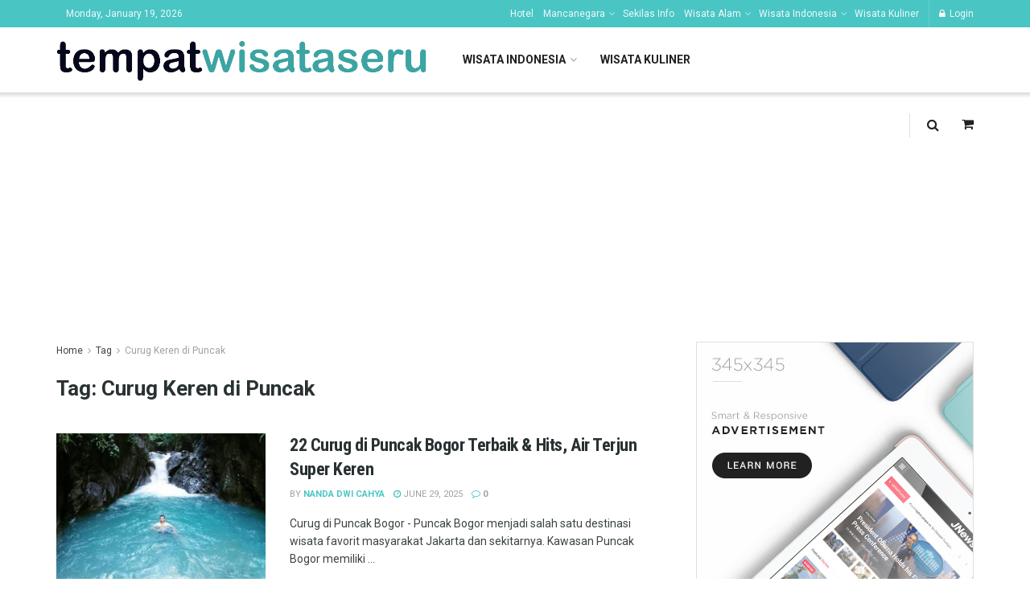

--- FILE ---
content_type: text/html; charset=UTF-8
request_url: https://tempatwisataseru.com/tag/curug-keren-di-puncak/
body_size: 37410
content:
<!doctype html>
<!--[if lt IE 7]> <html class="no-js lt-ie9 lt-ie8 lt-ie7" lang="en-US"> <![endif]-->
<!--[if IE 7]>    <html class="no-js lt-ie9 lt-ie8" lang="en-US"> <![endif]-->
<!--[if IE 8]>    <html class="no-js lt-ie9" lang="en-US"> <![endif]-->
<!--[if IE 9]>    <html class="no-js lt-ie10" lang="en-US"> <![endif]-->
<!--[if gt IE 8]><!--> <html class="no-js" lang="en-US"> <!--<![endif]-->
<head>
	<script async src="https://pagead2.googlesyndication.com/pagead/js/adsbygoogle.js?client=ca-pub-8585049478435702"
     crossorigin="anonymous"></script>
	
    <meta http-equiv="Content-Type" content="text/html; charset=UTF-8" />
    <meta name='viewport' content='width=device-width, initial-scale=1, user-scalable=yes' />
    <link rel="profile" href="http://gmpg.org/xfn/11" />
    <link rel="pingback" href="https://tempatwisataseru.com/xmlrpc.php" />
    <meta name='robots' content='noindex, follow' />
	<style>img:is([sizes="auto" i], [sizes^="auto," i]) { contain-intrinsic-size: 3000px 1500px }</style>
	            <script type="text/javascript"> var jnews_ajax_url = 'https://tempatwisataseru.com/?ajax-request=jnews'; </script>
            
	<!-- This site is optimized with the Yoast SEO plugin v26.0 - https://yoast.com/wordpress/plugins/seo/ -->
	<title>Curug Keren di Puncak Archives - Tempat Wisata Seru</title>
	<meta property="og:locale" content="en_US" />
	<meta property="og:type" content="article" />
	<meta property="og:title" content="Curug Keren di Puncak Archives - Tempat Wisata Seru" />
	<meta property="og:url" content="https://tempatwisataseru.com/tag/curug-keren-di-puncak/" />
	<meta property="og:site_name" content="Tempat Wisata Seru" />
	<meta name="twitter:card" content="summary_large_image" />
	<script type="application/ld+json" class="yoast-schema-graph">{"@context":"https://schema.org","@graph":[{"@type":"CollectionPage","@id":"https://tempatwisataseru.com/tag/curug-keren-di-puncak/","url":"https://tempatwisataseru.com/tag/curug-keren-di-puncak/","name":"Curug Keren di Puncak Archives - Tempat Wisata Seru","isPartOf":{"@id":"https://tempatwisataseru.com/#website"},"primaryImageOfPage":{"@id":"https://tempatwisataseru.com/tag/curug-keren-di-puncak/#primaryimage"},"image":{"@id":"https://tempatwisataseru.com/tag/curug-keren-di-puncak/#primaryimage"},"thumbnailUrl":"https://tempatwisataseru.com/wp-content/uploads/2021/06/Curug-Leuwi-Hejo.jpg","breadcrumb":{"@id":"https://tempatwisataseru.com/tag/curug-keren-di-puncak/#breadcrumb"},"inLanguage":"en-US"},{"@type":"ImageObject","inLanguage":"en-US","@id":"https://tempatwisataseru.com/tag/curug-keren-di-puncak/#primaryimage","url":"https://tempatwisataseru.com/wp-content/uploads/2021/06/Curug-Leuwi-Hejo.jpg","contentUrl":"https://tempatwisataseru.com/wp-content/uploads/2021/06/Curug-Leuwi-Hejo.jpg","width":750,"height":450,"caption":"Curug Leuwi Hejo"},{"@type":"BreadcrumbList","@id":"https://tempatwisataseru.com/tag/curug-keren-di-puncak/#breadcrumb","itemListElement":[{"@type":"ListItem","position":1,"name":"Tempat Wisata Seru","item":"https://tempatwisataseru.com/"},{"@type":"ListItem","position":2,"name":"Curug Keren di Puncak"}]},{"@type":"WebSite","@id":"https://tempatwisataseru.com/#website","url":"https://tempatwisataseru.com/","name":"Tempat Wisata Seru","description":"Berlibur ke Tempat Wisata Seru di Berbagai Daerah Indonesia dan Dunia","publisher":{"@id":"https://tempatwisataseru.com/#organization"},"potentialAction":[{"@type":"SearchAction","target":{"@type":"EntryPoint","urlTemplate":"https://tempatwisataseru.com/?s={search_term_string}"},"query-input":{"@type":"PropertyValueSpecification","valueRequired":true,"valueName":"search_term_string"}}],"inLanguage":"en-US"},{"@type":"Organization","@id":"https://tempatwisataseru.com/#organization","name":"Wisata","url":"https://tempatwisataseru.com/","logo":{"@type":"ImageObject","inLanguage":"en-US","@id":"https://tempatwisataseru.com/#/schema/logo/image/","url":"https://tempatwisataseru.com/wp-content/uploads/2017/01/Logo.png","contentUrl":"https://tempatwisataseru.com/wp-content/uploads/2017/01/Logo.png","width":177,"height":106,"caption":"Wisata"},"image":{"@id":"https://tempatwisataseru.com/#/schema/logo/image/"},"sameAs":["https://www.facebook.com/Tempat-Wisata-Seru-490002204376618/"]}]}</script>
	<!-- / Yoast SEO plugin. -->


<link rel='dns-prefetch' href='//fonts.googleapis.com' />
<link rel="alternate" type="application/rss+xml" title="Tempat Wisata Seru &raquo; Feed" href="https://tempatwisataseru.com/feed/" />
<link rel="alternate" type="application/rss+xml" title="Tempat Wisata Seru &raquo; Comments Feed" href="https://tempatwisataseru.com/comments/feed/" />
<link rel="alternate" type="application/rss+xml" title="Tempat Wisata Seru &raquo; Curug Keren di Puncak Tag Feed" href="https://tempatwisataseru.com/tag/curug-keren-di-puncak/feed/" />
<script type="text/javascript">
/* <![CDATA[ */
window._wpemojiSettings = {"baseUrl":"https:\/\/s.w.org\/images\/core\/emoji\/16.0.1\/72x72\/","ext":".png","svgUrl":"https:\/\/s.w.org\/images\/core\/emoji\/16.0.1\/svg\/","svgExt":".svg","source":{"concatemoji":"https:\/\/tempatwisataseru.com\/wp-includes\/js\/wp-emoji-release.min.js?ver=6.8.3"}};
/*! This file is auto-generated */
!function(s,n){var o,i,e;function c(e){try{var t={supportTests:e,timestamp:(new Date).valueOf()};sessionStorage.setItem(o,JSON.stringify(t))}catch(e){}}function p(e,t,n){e.clearRect(0,0,e.canvas.width,e.canvas.height),e.fillText(t,0,0);var t=new Uint32Array(e.getImageData(0,0,e.canvas.width,e.canvas.height).data),a=(e.clearRect(0,0,e.canvas.width,e.canvas.height),e.fillText(n,0,0),new Uint32Array(e.getImageData(0,0,e.canvas.width,e.canvas.height).data));return t.every(function(e,t){return e===a[t]})}function u(e,t){e.clearRect(0,0,e.canvas.width,e.canvas.height),e.fillText(t,0,0);for(var n=e.getImageData(16,16,1,1),a=0;a<n.data.length;a++)if(0!==n.data[a])return!1;return!0}function f(e,t,n,a){switch(t){case"flag":return n(e,"\ud83c\udff3\ufe0f\u200d\u26a7\ufe0f","\ud83c\udff3\ufe0f\u200b\u26a7\ufe0f")?!1:!n(e,"\ud83c\udde8\ud83c\uddf6","\ud83c\udde8\u200b\ud83c\uddf6")&&!n(e,"\ud83c\udff4\udb40\udc67\udb40\udc62\udb40\udc65\udb40\udc6e\udb40\udc67\udb40\udc7f","\ud83c\udff4\u200b\udb40\udc67\u200b\udb40\udc62\u200b\udb40\udc65\u200b\udb40\udc6e\u200b\udb40\udc67\u200b\udb40\udc7f");case"emoji":return!a(e,"\ud83e\udedf")}return!1}function g(e,t,n,a){var r="undefined"!=typeof WorkerGlobalScope&&self instanceof WorkerGlobalScope?new OffscreenCanvas(300,150):s.createElement("canvas"),o=r.getContext("2d",{willReadFrequently:!0}),i=(o.textBaseline="top",o.font="600 32px Arial",{});return e.forEach(function(e){i[e]=t(o,e,n,a)}),i}function t(e){var t=s.createElement("script");t.src=e,t.defer=!0,s.head.appendChild(t)}"undefined"!=typeof Promise&&(o="wpEmojiSettingsSupports",i=["flag","emoji"],n.supports={everything:!0,everythingExceptFlag:!0},e=new Promise(function(e){s.addEventListener("DOMContentLoaded",e,{once:!0})}),new Promise(function(t){var n=function(){try{var e=JSON.parse(sessionStorage.getItem(o));if("object"==typeof e&&"number"==typeof e.timestamp&&(new Date).valueOf()<e.timestamp+604800&&"object"==typeof e.supportTests)return e.supportTests}catch(e){}return null}();if(!n){if("undefined"!=typeof Worker&&"undefined"!=typeof OffscreenCanvas&&"undefined"!=typeof URL&&URL.createObjectURL&&"undefined"!=typeof Blob)try{var e="postMessage("+g.toString()+"("+[JSON.stringify(i),f.toString(),p.toString(),u.toString()].join(",")+"));",a=new Blob([e],{type:"text/javascript"}),r=new Worker(URL.createObjectURL(a),{name:"wpTestEmojiSupports"});return void(r.onmessage=function(e){c(n=e.data),r.terminate(),t(n)})}catch(e){}c(n=g(i,f,p,u))}t(n)}).then(function(e){for(var t in e)n.supports[t]=e[t],n.supports.everything=n.supports.everything&&n.supports[t],"flag"!==t&&(n.supports.everythingExceptFlag=n.supports.everythingExceptFlag&&n.supports[t]);n.supports.everythingExceptFlag=n.supports.everythingExceptFlag&&!n.supports.flag,n.DOMReady=!1,n.readyCallback=function(){n.DOMReady=!0}}).then(function(){return e}).then(function(){var e;n.supports.everything||(n.readyCallback(),(e=n.source||{}).concatemoji?t(e.concatemoji):e.wpemoji&&e.twemoji&&(t(e.twemoji),t(e.wpemoji)))}))}((window,document),window._wpemojiSettings);
/* ]]> */
</script>
<style id='wp-emoji-styles-inline-css' type='text/css'>

	img.wp-smiley, img.emoji {
		display: inline !important;
		border: none !important;
		box-shadow: none !important;
		height: 1em !important;
		width: 1em !important;
		margin: 0 0.07em !important;
		vertical-align: -0.1em !important;
		background: none !important;
		padding: 0 !important;
	}
</style>
<link rel='stylesheet' id='wp-block-library-css' href='https://tempatwisataseru.com/wp-includes/css/dist/block-library/style.min.css?ver=6.8.3' type='text/css' media='all' />
<style id='classic-theme-styles-inline-css' type='text/css'>
/*! This file is auto-generated */
.wp-block-button__link{color:#fff;background-color:#32373c;border-radius:9999px;box-shadow:none;text-decoration:none;padding:calc(.667em + 2px) calc(1.333em + 2px);font-size:1.125em}.wp-block-file__button{background:#32373c;color:#fff;text-decoration:none}
</style>
<style id='global-styles-inline-css' type='text/css'>
:root{--wp--preset--aspect-ratio--square: 1;--wp--preset--aspect-ratio--4-3: 4/3;--wp--preset--aspect-ratio--3-4: 3/4;--wp--preset--aspect-ratio--3-2: 3/2;--wp--preset--aspect-ratio--2-3: 2/3;--wp--preset--aspect-ratio--16-9: 16/9;--wp--preset--aspect-ratio--9-16: 9/16;--wp--preset--color--black: #000000;--wp--preset--color--cyan-bluish-gray: #abb8c3;--wp--preset--color--white: #ffffff;--wp--preset--color--pale-pink: #f78da7;--wp--preset--color--vivid-red: #cf2e2e;--wp--preset--color--luminous-vivid-orange: #ff6900;--wp--preset--color--luminous-vivid-amber: #fcb900;--wp--preset--color--light-green-cyan: #7bdcb5;--wp--preset--color--vivid-green-cyan: #00d084;--wp--preset--color--pale-cyan-blue: #8ed1fc;--wp--preset--color--vivid-cyan-blue: #0693e3;--wp--preset--color--vivid-purple: #9b51e0;--wp--preset--gradient--vivid-cyan-blue-to-vivid-purple: linear-gradient(135deg,rgba(6,147,227,1) 0%,rgb(155,81,224) 100%);--wp--preset--gradient--light-green-cyan-to-vivid-green-cyan: linear-gradient(135deg,rgb(122,220,180) 0%,rgb(0,208,130) 100%);--wp--preset--gradient--luminous-vivid-amber-to-luminous-vivid-orange: linear-gradient(135deg,rgba(252,185,0,1) 0%,rgba(255,105,0,1) 100%);--wp--preset--gradient--luminous-vivid-orange-to-vivid-red: linear-gradient(135deg,rgba(255,105,0,1) 0%,rgb(207,46,46) 100%);--wp--preset--gradient--very-light-gray-to-cyan-bluish-gray: linear-gradient(135deg,rgb(238,238,238) 0%,rgb(169,184,195) 100%);--wp--preset--gradient--cool-to-warm-spectrum: linear-gradient(135deg,rgb(74,234,220) 0%,rgb(151,120,209) 20%,rgb(207,42,186) 40%,rgb(238,44,130) 60%,rgb(251,105,98) 80%,rgb(254,248,76) 100%);--wp--preset--gradient--blush-light-purple: linear-gradient(135deg,rgb(255,206,236) 0%,rgb(152,150,240) 100%);--wp--preset--gradient--blush-bordeaux: linear-gradient(135deg,rgb(254,205,165) 0%,rgb(254,45,45) 50%,rgb(107,0,62) 100%);--wp--preset--gradient--luminous-dusk: linear-gradient(135deg,rgb(255,203,112) 0%,rgb(199,81,192) 50%,rgb(65,88,208) 100%);--wp--preset--gradient--pale-ocean: linear-gradient(135deg,rgb(255,245,203) 0%,rgb(182,227,212) 50%,rgb(51,167,181) 100%);--wp--preset--gradient--electric-grass: linear-gradient(135deg,rgb(202,248,128) 0%,rgb(113,206,126) 100%);--wp--preset--gradient--midnight: linear-gradient(135deg,rgb(2,3,129) 0%,rgb(40,116,252) 100%);--wp--preset--font-size--small: 13px;--wp--preset--font-size--medium: 20px;--wp--preset--font-size--large: 36px;--wp--preset--font-size--x-large: 42px;--wp--preset--spacing--20: 0.44rem;--wp--preset--spacing--30: 0.67rem;--wp--preset--spacing--40: 1rem;--wp--preset--spacing--50: 1.5rem;--wp--preset--spacing--60: 2.25rem;--wp--preset--spacing--70: 3.38rem;--wp--preset--spacing--80: 5.06rem;--wp--preset--shadow--natural: 6px 6px 9px rgba(0, 0, 0, 0.2);--wp--preset--shadow--deep: 12px 12px 50px rgba(0, 0, 0, 0.4);--wp--preset--shadow--sharp: 6px 6px 0px rgba(0, 0, 0, 0.2);--wp--preset--shadow--outlined: 6px 6px 0px -3px rgba(255, 255, 255, 1), 6px 6px rgba(0, 0, 0, 1);--wp--preset--shadow--crisp: 6px 6px 0px rgba(0, 0, 0, 1);}:where(.is-layout-flex){gap: 0.5em;}:where(.is-layout-grid){gap: 0.5em;}body .is-layout-flex{display: flex;}.is-layout-flex{flex-wrap: wrap;align-items: center;}.is-layout-flex > :is(*, div){margin: 0;}body .is-layout-grid{display: grid;}.is-layout-grid > :is(*, div){margin: 0;}:where(.wp-block-columns.is-layout-flex){gap: 2em;}:where(.wp-block-columns.is-layout-grid){gap: 2em;}:where(.wp-block-post-template.is-layout-flex){gap: 1.25em;}:where(.wp-block-post-template.is-layout-grid){gap: 1.25em;}.has-black-color{color: var(--wp--preset--color--black) !important;}.has-cyan-bluish-gray-color{color: var(--wp--preset--color--cyan-bluish-gray) !important;}.has-white-color{color: var(--wp--preset--color--white) !important;}.has-pale-pink-color{color: var(--wp--preset--color--pale-pink) !important;}.has-vivid-red-color{color: var(--wp--preset--color--vivid-red) !important;}.has-luminous-vivid-orange-color{color: var(--wp--preset--color--luminous-vivid-orange) !important;}.has-luminous-vivid-amber-color{color: var(--wp--preset--color--luminous-vivid-amber) !important;}.has-light-green-cyan-color{color: var(--wp--preset--color--light-green-cyan) !important;}.has-vivid-green-cyan-color{color: var(--wp--preset--color--vivid-green-cyan) !important;}.has-pale-cyan-blue-color{color: var(--wp--preset--color--pale-cyan-blue) !important;}.has-vivid-cyan-blue-color{color: var(--wp--preset--color--vivid-cyan-blue) !important;}.has-vivid-purple-color{color: var(--wp--preset--color--vivid-purple) !important;}.has-black-background-color{background-color: var(--wp--preset--color--black) !important;}.has-cyan-bluish-gray-background-color{background-color: var(--wp--preset--color--cyan-bluish-gray) !important;}.has-white-background-color{background-color: var(--wp--preset--color--white) !important;}.has-pale-pink-background-color{background-color: var(--wp--preset--color--pale-pink) !important;}.has-vivid-red-background-color{background-color: var(--wp--preset--color--vivid-red) !important;}.has-luminous-vivid-orange-background-color{background-color: var(--wp--preset--color--luminous-vivid-orange) !important;}.has-luminous-vivid-amber-background-color{background-color: var(--wp--preset--color--luminous-vivid-amber) !important;}.has-light-green-cyan-background-color{background-color: var(--wp--preset--color--light-green-cyan) !important;}.has-vivid-green-cyan-background-color{background-color: var(--wp--preset--color--vivid-green-cyan) !important;}.has-pale-cyan-blue-background-color{background-color: var(--wp--preset--color--pale-cyan-blue) !important;}.has-vivid-cyan-blue-background-color{background-color: var(--wp--preset--color--vivid-cyan-blue) !important;}.has-vivid-purple-background-color{background-color: var(--wp--preset--color--vivid-purple) !important;}.has-black-border-color{border-color: var(--wp--preset--color--black) !important;}.has-cyan-bluish-gray-border-color{border-color: var(--wp--preset--color--cyan-bluish-gray) !important;}.has-white-border-color{border-color: var(--wp--preset--color--white) !important;}.has-pale-pink-border-color{border-color: var(--wp--preset--color--pale-pink) !important;}.has-vivid-red-border-color{border-color: var(--wp--preset--color--vivid-red) !important;}.has-luminous-vivid-orange-border-color{border-color: var(--wp--preset--color--luminous-vivid-orange) !important;}.has-luminous-vivid-amber-border-color{border-color: var(--wp--preset--color--luminous-vivid-amber) !important;}.has-light-green-cyan-border-color{border-color: var(--wp--preset--color--light-green-cyan) !important;}.has-vivid-green-cyan-border-color{border-color: var(--wp--preset--color--vivid-green-cyan) !important;}.has-pale-cyan-blue-border-color{border-color: var(--wp--preset--color--pale-cyan-blue) !important;}.has-vivid-cyan-blue-border-color{border-color: var(--wp--preset--color--vivid-cyan-blue) !important;}.has-vivid-purple-border-color{border-color: var(--wp--preset--color--vivid-purple) !important;}.has-vivid-cyan-blue-to-vivid-purple-gradient-background{background: var(--wp--preset--gradient--vivid-cyan-blue-to-vivid-purple) !important;}.has-light-green-cyan-to-vivid-green-cyan-gradient-background{background: var(--wp--preset--gradient--light-green-cyan-to-vivid-green-cyan) !important;}.has-luminous-vivid-amber-to-luminous-vivid-orange-gradient-background{background: var(--wp--preset--gradient--luminous-vivid-amber-to-luminous-vivid-orange) !important;}.has-luminous-vivid-orange-to-vivid-red-gradient-background{background: var(--wp--preset--gradient--luminous-vivid-orange-to-vivid-red) !important;}.has-very-light-gray-to-cyan-bluish-gray-gradient-background{background: var(--wp--preset--gradient--very-light-gray-to-cyan-bluish-gray) !important;}.has-cool-to-warm-spectrum-gradient-background{background: var(--wp--preset--gradient--cool-to-warm-spectrum) !important;}.has-blush-light-purple-gradient-background{background: var(--wp--preset--gradient--blush-light-purple) !important;}.has-blush-bordeaux-gradient-background{background: var(--wp--preset--gradient--blush-bordeaux) !important;}.has-luminous-dusk-gradient-background{background: var(--wp--preset--gradient--luminous-dusk) !important;}.has-pale-ocean-gradient-background{background: var(--wp--preset--gradient--pale-ocean) !important;}.has-electric-grass-gradient-background{background: var(--wp--preset--gradient--electric-grass) !important;}.has-midnight-gradient-background{background: var(--wp--preset--gradient--midnight) !important;}.has-small-font-size{font-size: var(--wp--preset--font-size--small) !important;}.has-medium-font-size{font-size: var(--wp--preset--font-size--medium) !important;}.has-large-font-size{font-size: var(--wp--preset--font-size--large) !important;}.has-x-large-font-size{font-size: var(--wp--preset--font-size--x-large) !important;}
:where(.wp-block-post-template.is-layout-flex){gap: 1.25em;}:where(.wp-block-post-template.is-layout-grid){gap: 1.25em;}
:where(.wp-block-columns.is-layout-flex){gap: 2em;}:where(.wp-block-columns.is-layout-grid){gap: 2em;}
:root :where(.wp-block-pullquote){font-size: 1.5em;line-height: 1.6;}
</style>
<link rel='stylesheet' id='dashicons-css' href='https://tempatwisataseru.com/wp-includes/css/dashicons.min.css?ver=6.8.3' type='text/css' media='all' />
<link rel='stylesheet' id='admin-bar-css' href='https://tempatwisataseru.com/wp-includes/css/admin-bar.min.css?ver=6.8.3' type='text/css' media='all' />
<style id='admin-bar-inline-css' type='text/css'>

    /* Hide CanvasJS credits for P404 charts specifically */
    #p404RedirectChart .canvasjs-chart-credit {
        display: none !important;
    }
    
    #p404RedirectChart canvas {
        border-radius: 6px;
    }

    .p404-redirect-adminbar-weekly-title {
        font-weight: bold;
        font-size: 14px;
        color: #fff;
        margin-bottom: 6px;
    }

    #wpadminbar #wp-admin-bar-p404_free_top_button .ab-icon:before {
        content: "\f103";
        color: #dc3545;
        top: 3px;
    }
    
    #wp-admin-bar-p404_free_top_button .ab-item {
        min-width: 80px !important;
        padding: 0px !important;
    }
    
    /* Ensure proper positioning and z-index for P404 dropdown */
    .p404-redirect-adminbar-dropdown-wrap { 
        min-width: 0; 
        padding: 0;
        position: static !important;
    }
    
    #wpadminbar #wp-admin-bar-p404_free_top_button_dropdown {
        position: static !important;
    }
    
    #wpadminbar #wp-admin-bar-p404_free_top_button_dropdown .ab-item {
        padding: 0 !important;
        margin: 0 !important;
    }
    
    .p404-redirect-dropdown-container {
        min-width: 340px;
        padding: 18px 18px 12px 18px;
        background: #23282d !important;
        color: #fff;
        border-radius: 12px;
        box-shadow: 0 8px 32px rgba(0,0,0,0.25);
        margin-top: 10px;
        position: relative !important;
        z-index: 999999 !important;
        display: block !important;
        border: 1px solid #444;
    }
    
    /* Ensure P404 dropdown appears on hover */
    #wpadminbar #wp-admin-bar-p404_free_top_button .p404-redirect-dropdown-container { 
        display: none !important;
    }
    
    #wpadminbar #wp-admin-bar-p404_free_top_button:hover .p404-redirect-dropdown-container { 
        display: block !important;
    }
    
    #wpadminbar #wp-admin-bar-p404_free_top_button:hover #wp-admin-bar-p404_free_top_button_dropdown .p404-redirect-dropdown-container {
        display: block !important;
    }
    
    .p404-redirect-card {
        background: #2c3338;
        border-radius: 8px;
        padding: 18px 18px 12px 18px;
        box-shadow: 0 2px 8px rgba(0,0,0,0.07);
        display: flex;
        flex-direction: column;
        align-items: flex-start;
        border: 1px solid #444;
    }
    
    .p404-redirect-btn {
        display: inline-block;
        background: #dc3545;
        color: #fff !important;
        font-weight: bold;
        padding: 5px 22px;
        border-radius: 8px;
        text-decoration: none;
        font-size: 17px;
        transition: background 0.2s, box-shadow 0.2s;
        margin-top: 8px;
        box-shadow: 0 2px 8px rgba(220,53,69,0.15);
        text-align: center;
        line-height: 1.6;
    }
    
    .p404-redirect-btn:hover {
        background: #c82333;
        color: #fff !important;
        box-shadow: 0 4px 16px rgba(220,53,69,0.25);
    }
    
    /* Prevent conflicts with other admin bar dropdowns */
    #wpadminbar .ab-top-menu > li:hover > .ab-item,
    #wpadminbar .ab-top-menu > li.hover > .ab-item {
        z-index: auto;
    }
    
    #wpadminbar #wp-admin-bar-p404_free_top_button:hover > .ab-item {
        z-index: 999998 !important;
    }
    
</style>
<link rel='stylesheet' id='contact-form-7-css' href='https://tempatwisataseru.com/wp-content/plugins/contact-form-7/includes/css/styles.css?ver=6.1.2' type='text/css' media='all' />
<link rel='stylesheet' id='jnews-previewslider-css' href='https://tempatwisataseru.com/wp-content/plugins/jnews-gallery/assets/css/previewslider.css' type='text/css' media='all' />
<link rel='stylesheet' id='jnews-previewslider-responsive-css' href='https://tempatwisataseru.com/wp-content/plugins/jnews-gallery/assets/css/previewslider-responsive.css' type='text/css' media='all' />
<link rel='stylesheet' id='jeg_customizer_font-css' href='//fonts.googleapis.com/css?family=Roboto%3Aregular%2C700%7CRoboto+Condensed%3Aregular%2C700&#038;ver=1.0.0' type='text/css' media='all' />
<link rel='stylesheet' id='mediaelement-css' href='https://tempatwisataseru.com/wp-includes/js/mediaelement/mediaelementplayer-legacy.min.css?ver=4.2.17' type='text/css' media='all' />
<link rel='stylesheet' id='wp-mediaelement-css' href='https://tempatwisataseru.com/wp-includes/js/mediaelement/wp-mediaelement.min.css?ver=6.8.3' type='text/css' media='all' />
<link rel='stylesheet' id='jnews-frontend-css' href='https://tempatwisataseru.com/wp-content/themes/jnews/assets/dist/frontend.min.css?ver=4.0.7' type='text/css' media='all' />
<link rel='stylesheet' id='jnews-style-css' href='https://tempatwisataseru.com/wp-content/themes/jnews/style.css?ver=4.0.7' type='text/css' media='all' />
<link rel='stylesheet' id='jnews-scheme-css' href='https://tempatwisataseru.com/wp-content/themes/jnews/data/import/travel/scheme.css?ver=4.0.7' type='text/css' media='all' />
<link rel='stylesheet' id='jeg-dynamic-style-css' href='https://tempatwisataseru.com/wp-content/uploads/jeg/jeg-zW1Mib8l5k.css?ver=1.0.0' type='text/css' media='all' />
<link rel='stylesheet' id='jnews-social-login-style-css' href='https://tempatwisataseru.com/wp-content/plugins/jnews-social-login/assets/css/plugin.css?ver=4.0.0' type='text/css' media='all' />
<script type="text/javascript" id="my-afs-script-js-after">
/* <![CDATA[ */
const my_afs_ajax = {"ajax_url":"https:\/\/tempatwisataseru.com\/wp-admin\/admin-ajax.php"};
/* ]]> */
</script>
<script type="text/javascript" id="track_afs_script-js-after">
/* <![CDATA[ */
const track_afs_ajax = {"ajax_url":"https:\/\/tempatwisataseru.com\/wp-admin\/admin-ajax.php"};
/* ]]> */
</script>
<script type="text/javascript" id="track-afs-keywords-js-after">
/* <![CDATA[ */
const AfsKeywords = {"ajax_url":"https:\/\/tempatwisataseru.com\/wp-admin\/admin-ajax.php","nonce":"f2fcb38563"};
/* ]]> */
</script>
<script type="text/javascript" src="https://tempatwisataseru.com/wp-includes/js/jquery/jquery.min.js?ver=3.7.1" id="jquery-core-js"></script>
<script type="text/javascript" src="https://tempatwisataseru.com/wp-includes/js/jquery/jquery-migrate.min.js?ver=3.4.1" id="jquery-migrate-js"></script>
<script type="text/javascript" src="https://tempatwisataseru.com/wp-content/plugins/jnews-gallery/assets/js/jquery.previewslider.js" id="jnews-previewslider-js"></script>
<link rel="https://api.w.org/" href="https://tempatwisataseru.com/wp-json/" /><link rel="alternate" title="JSON" type="application/json" href="https://tempatwisataseru.com/wp-json/wp/v2/tags/6839" /><link rel="EditURI" type="application/rsd+xml" title="RSD" href="https://tempatwisataseru.com/xmlrpc.php?rsd" />
<meta name="generator" content="WordPress 6.8.3" />
<meta name="generator" content="Powered by WPBakery Page Builder - drag and drop page builder for WordPress."/>
<script type='application/ld+json'>{"@context":"http:\/\/schema.org","@type":"Organization","@id":"https:\/\/tempatwisataseru.com\/#organization","url":"https:\/\/tempatwisataseru.com\/","name":"","logo":{"@type":"ImageObject","url":""},"sameAs":["http:\/\/facebook.com","http:\/\/twitter.com","http:\/\/plus.google.com","http:\/\/pinterest.com","#","#"]}</script>
<script type='application/ld+json'>{"@context":"http:\/\/schema.org","@type":"WebSite","@id":"https:\/\/tempatwisataseru.com\/#website","url":"https:\/\/tempatwisataseru.com\/","name":"","potentialAction":{"@type":"SearchAction","target":"https:\/\/tempatwisataseru.com\/?s={search_term_string}","query-input":"required name=search_term_string"}}</script>
<link rel="icon" href="https://tempatwisataseru.com/wp-content/uploads/2020/05/Title-Bar-Copy-75x75.png" sizes="32x32" />
<link rel="icon" href="https://tempatwisataseru.com/wp-content/uploads/2020/05/Title-Bar-Copy.png" sizes="192x192" />
<link rel="apple-touch-icon" href="https://tempatwisataseru.com/wp-content/uploads/2020/05/Title-Bar-Copy.png" />
<meta name="msapplication-TileImage" content="https://tempatwisataseru.com/wp-content/uploads/2020/05/Title-Bar-Copy.png" />
<noscript><style> .wpb_animate_when_almost_visible { opacity: 1; }</style></noscript><script async src="https://pagead2.googlesyndication.com/pagead/js/adsbygoogle.js?client=ca-pub-8585049478435702"
     crossorigin="anonymous"></script>
     
<meta name="google-adsense-account" content="ca-pub-8585049478435702"></head>
<body class="archive tag tag-curug-keren-di-puncak tag-6839 wp-theme-jnews jnews jsc_normal wpb-js-composer js-comp-ver-6.8.0 vc_responsive">

    
    

    <div class="jeg_ad jeg_ad_top jnews_header_top_ads">
        <div class='ads-wrapper  '></div>    </div>

    <!-- The Main Wrapper
    ============================================= -->
    <div class="jeg_viewport">

        
        <div class="jeg_header_wrapper">
            <div class="jeg_header_instagram_wrapper">
    </div>

<!-- HEADER -->
<div class="jeg_header normal">
    <div class="jeg_topbar jeg_container dark">
    <div class="container">
        <div class="jeg_nav_row">
            
                <div class="jeg_nav_col jeg_nav_left  jeg_nav_normal">
                    <div class="item_wrap jeg_nav_alignleft">
                        <div class="jnews_header_topbar_weather">
    </div><div class="jeg_nav_item jeg_top_date">
    Monday, January 19, 2026</div>                    </div>
                </div>

                
                <div class="jeg_nav_col jeg_nav_center  jeg_nav_normal">
                    <div class="item_wrap jeg_nav_aligncenter">
                                            </div>
                </div>

                
                <div class="jeg_nav_col jeg_nav_right  jeg_nav_grow">
                    <div class="item_wrap jeg_nav_alignright">
                        <div class="jeg_nav_item">
	<ul class="jeg_menu jeg_top_menu"><li id="menu-item-29357" class="menu-item menu-item-type-taxonomy menu-item-object-category menu-item-29357"><a href="https://tempatwisataseru.com/hotel/">Hotel</a></li>
<li id="menu-item-29407" class="menu-item menu-item-type-taxonomy menu-item-object-category menu-item-has-children menu-item-29407"><a href="https://tempatwisataseru.com/tempat-wisata-mancanegara/">Mancanegara</a>
<ul class="sub-menu">
	<li id="menu-item-29329" class="menu-item menu-item-type-taxonomy menu-item-object-category menu-item-29329"><a href="https://tempatwisataseru.com/tempat-wisata-mancanegara/amerika/">Amerika</a></li>
	<li id="menu-item-29330" class="menu-item menu-item-type-taxonomy menu-item-object-category menu-item-29330"><a href="https://tempatwisataseru.com/tempat-wisata-mancanegara/australia/">Australia</a></li>
	<li id="menu-item-29555" class="menu-item menu-item-type-taxonomy menu-item-object-category menu-item-has-children menu-item-29555"><a href="https://tempatwisataseru.com/tempat-wisata-mancanegara/wisata-eropa/">Wisata Eropa</a>
	<ul class="sub-menu">
		<li id="menu-item-29354" class="menu-item menu-item-type-taxonomy menu-item-object-category menu-item-29354"><a href="https://tempatwisataseru.com/tempat-wisata-mancanegara/wisata-eropa/belanda/">Belanda</a></li>
		<li id="menu-item-29553" class="menu-item menu-item-type-taxonomy menu-item-object-category menu-item-29553"><a href="https://tempatwisataseru.com/tempat-wisata-mancanegara/wisata-eropa/wisata-inggris/">Inggris</a></li>
		<li id="menu-item-29406" class="menu-item menu-item-type-taxonomy menu-item-object-category menu-item-29406"><a href="https://tempatwisataseru.com/tempat-wisata-mancanegara/wisata-eropa/jerman/">Jerman</a></li>
		<li id="menu-item-29504" class="menu-item menu-item-type-taxonomy menu-item-object-category menu-item-29504"><a href="https://tempatwisataseru.com/tempat-wisata-mancanegara/wisata-eropa/prancis/">Prancis</a></li>
		<li id="menu-item-29552" class="menu-item menu-item-type-taxonomy menu-item-object-category menu-item-29552"><a href="https://tempatwisataseru.com/tempat-wisata-mancanegara/wisata-eropa/turki/">Turki</a></li>
	</ul>
</li>
	<li id="menu-item-29554" class="menu-item menu-item-type-taxonomy menu-item-object-category menu-item-has-children menu-item-29554"><a href="https://tempatwisataseru.com/tempat-wisata-mancanegara/wisata-asia/">Wisata Asia</a>
	<ul class="sub-menu">
		<li id="menu-item-29331" class="menu-item menu-item-type-taxonomy menu-item-object-category menu-item-29331"><a href="https://tempatwisataseru.com/tempat-wisata-mancanegara/wisata-asia/arab-saudi/">Arab Saudi</a></li>
		<li id="menu-item-29391" class="menu-item menu-item-type-taxonomy menu-item-object-category menu-item-29391"><a href="https://tempatwisataseru.com/tempat-wisata-mancanegara/wisata-asia/hongkong/">Hongkong</a></li>
		<li id="menu-item-29392" class="menu-item menu-item-type-taxonomy menu-item-object-category menu-item-29392"><a href="https://tempatwisataseru.com/tempat-wisata-mancanegara/wisata-asia/jepang/">Jepang</a></li>
		<li id="menu-item-29436" class="menu-item menu-item-type-taxonomy menu-item-object-category menu-item-29436"><a href="https://tempatwisataseru.com/tempat-wisata-mancanegara/wisata-asia/korea-selatan/">Korea Selatan</a></li>
		<li id="menu-item-29437" class="menu-item menu-item-type-taxonomy menu-item-object-category menu-item-29437"><a href="https://tempatwisataseru.com/tempat-wisata-mancanegara/wisata-asia/wisata-malaysia/">Malaysia</a></li>
		<li id="menu-item-29541" class="menu-item menu-item-type-taxonomy menu-item-object-category menu-item-29541"><a href="https://tempatwisataseru.com/tempat-wisata-mancanegara/wisata-asia/singapore/">Singapore</a></li>
		<li id="menu-item-29542" class="menu-item menu-item-type-taxonomy menu-item-object-category menu-item-29542"><a href="https://tempatwisataseru.com/tempat-wisata-mancanegara/wisata-asia/taiwan/">Taiwan</a></li>
		<li id="menu-item-29543" class="menu-item menu-item-type-taxonomy menu-item-object-category menu-item-29543"><a href="https://tempatwisataseru.com/tempat-wisata-mancanegara/wisata-asia/thailand/">Thailand</a></li>
	</ul>
</li>
</ul>
</li>
<li id="menu-item-29457" class="menu-item menu-item-type-taxonomy menu-item-object-category menu-item-29457"><a href="https://tempatwisataseru.com/sekilas-info/">Sekilas Info</a></li>
<li id="menu-item-29507" class="menu-item menu-item-type-taxonomy menu-item-object-category menu-item-has-children menu-item-29507"><a href="https://tempatwisataseru.com/wisata-alam/">Wisata Alam</a>
<ul class="sub-menu">
	<li id="menu-item-29326" class="menu-item menu-item-type-taxonomy menu-item-object-category menu-item-29326"><a href="https://tempatwisataseru.com/wisata-alam/wisata-air-terjun/">Air Terjun</a></li>
	<li id="menu-item-29382" class="menu-item menu-item-type-taxonomy menu-item-object-category menu-item-29382"><a href="https://tempatwisataseru.com/wisata-alam/danau/">Danau</a></li>
	<li id="menu-item-29383" class="menu-item menu-item-type-taxonomy menu-item-object-category menu-item-29383"><a href="https://tempatwisataseru.com/wisata-alam/goa/">Goa</a></li>
	<li id="menu-item-29384" class="menu-item menu-item-type-taxonomy menu-item-object-category menu-item-29384"><a href="https://tempatwisataseru.com/wisata-alam/gunung/">Gunung</a></li>
	<li id="menu-item-29492" class="menu-item menu-item-type-taxonomy menu-item-object-category menu-item-29492"><a href="https://tempatwisataseru.com/wisata-alam/wisata-pantai/">Pantai</a></li>
</ul>
</li>
<li id="menu-item-29508" class="menu-item menu-item-type-taxonomy menu-item-object-category menu-item-has-children menu-item-29508"><a href="https://tempatwisataseru.com/wisata-indonesia/">Wisata Indonesia</a>
<ul class="sub-menu">
	<li id="menu-item-29512" class="menu-item menu-item-type-taxonomy menu-item-object-category menu-item-has-children menu-item-29512"><a href="https://tempatwisataseru.com/wisata-indonesia/wisata-sumatera/">Wisata Sumatera</a>
	<ul class="sub-menu">
		<li id="menu-item-29515" class="menu-item menu-item-type-taxonomy menu-item-object-category menu-item-29515"><a href="https://tempatwisataseru.com/wisata-indonesia/wisata-sumatera/wisata-sumut/">Sumatera Utara</a></li>
		<li id="menu-item-29563" class="menu-item menu-item-type-taxonomy menu-item-object-category menu-item-29563"><a href="https://tempatwisataseru.com/wisata-indonesia/wisata-sumatera/sumatera-selatan/">Sumatera Selatan</a></li>
		<li id="menu-item-29513" class="menu-item menu-item-type-taxonomy menu-item-object-category menu-item-29513"><a href="https://tempatwisataseru.com/wisata-indonesia/wisata-sumatera/sumatera-barat/">Sumatera Barat</a></li>
		<li id="menu-item-29505" class="menu-item menu-item-type-taxonomy menu-item-object-category menu-item-29505"><a href="https://tempatwisataseru.com/wisata-indonesia/wisata-sumatera/riau/">Riau</a></li>
		<li id="menu-item-29435" class="menu-item menu-item-type-taxonomy menu-item-object-category menu-item-29435"><a href="https://tempatwisataseru.com/wisata-indonesia/wisata-sumatera/lampung/">Lampung</a></li>
		<li id="menu-item-29402" class="menu-item menu-item-type-taxonomy menu-item-object-category menu-item-29402"><a href="https://tempatwisataseru.com/wisata-indonesia/wisata-sumatera/jambi/">Jambi</a></li>
		<li id="menu-item-29311" class="menu-item menu-item-type-taxonomy menu-item-object-category menu-item-29311"><a href="https://tempatwisataseru.com/wisata-indonesia/wisata-sumatera/bengkulu/">Bengkulu</a></li>
		<li id="menu-item-29434" class="menu-item menu-item-type-taxonomy menu-item-object-category menu-item-29434"><a href="https://tempatwisataseru.com/wisata-indonesia/wisata-sumatera/kepulauan-riau/">Kepulauan Riau</a></li>
		<li id="menu-item-29308" class="menu-item menu-item-type-taxonomy menu-item-object-category menu-item-29308"><a href="https://tempatwisataseru.com/wisata-indonesia/wisata-sumatera/aceh/">Aceh</a></li>
		<li id="menu-item-29309" class="menu-item menu-item-type-taxonomy menu-item-object-category menu-item-29309"><a href="https://tempatwisataseru.com/wisata-indonesia/wisata-sumatera/bangka-belitung/">Bangka Belitung</a></li>
	</ul>
</li>
	<li id="menu-item-29509" class="menu-item menu-item-type-taxonomy menu-item-object-category menu-item-has-children menu-item-29509"><a href="https://tempatwisataseru.com/wisata-indonesia/sulawesi/">Sulawesi</a>
	<ul class="sub-menu">
		<li id="menu-item-29389" class="menu-item menu-item-type-taxonomy menu-item-object-category menu-item-29389"><a href="https://tempatwisataseru.com/wisata-indonesia/sulawesi/gorontalo/">Gorontalo</a></li>
		<li id="menu-item-29456" class="menu-item menu-item-type-taxonomy menu-item-object-category menu-item-29456"><a href="https://tempatwisataseru.com/wisata-indonesia/sulawesi/manado/">Manado</a></li>
		<li id="menu-item-29510" class="menu-item menu-item-type-taxonomy menu-item-object-category menu-item-29510"><a href="https://tempatwisataseru.com/wisata-indonesia/sulawesi/sulawesi-selatan/">Sulawesi Selatan</a></li>
		<li id="menu-item-29511" class="menu-item menu-item-type-taxonomy menu-item-object-category menu-item-29511"><a href="https://tempatwisataseru.com/wisata-indonesia/sulawesi/sulawesi-tengah/">Sulawesi Tengah</a></li>
	</ul>
</li>
	<li id="menu-item-29482" class="menu-item menu-item-type-taxonomy menu-item-object-category menu-item-has-children menu-item-29482"><a href="https://tempatwisataseru.com/wisata-indonesia/papua/">Papua</a>
	<ul class="sub-menu">
		<li id="menu-item-29405" class="menu-item menu-item-type-taxonomy menu-item-object-category menu-item-29405"><a href="https://tempatwisataseru.com/wisata-indonesia/papua/jayapura/">Jayapura</a></li>
	</ul>
</li>
	<li id="menu-item-29481" class="menu-item menu-item-type-taxonomy menu-item-object-category menu-item-has-children menu-item-29481"><a href="https://tempatwisataseru.com/wisata-indonesia/nusa-tenggara/">Nusa Tenggara</a>
	<ul class="sub-menu">
		<li id="menu-item-29483" class="menu-item menu-item-type-taxonomy menu-item-object-category menu-item-29483"><a href="https://tempatwisataseru.com/wisata-indonesia/nusa-tenggara/nusa-tenggara-barat/">Nusa Tenggara Barat</a></li>
		<li id="menu-item-29484" class="menu-item menu-item-type-taxonomy menu-item-object-category menu-item-29484"><a href="https://tempatwisataseru.com/wisata-indonesia/nusa-tenggara/nusa-tenggara-timur/">Nusa Tenggara Timur</a></li>
	</ul>
</li>
	<li id="menu-item-29454" class="menu-item menu-item-type-taxonomy menu-item-object-category menu-item-has-children menu-item-29454"><a href="https://tempatwisataseru.com/wisata-indonesia/maluku/">Maluku</a>
	<ul class="sub-menu">
		<li id="menu-item-29455" class="menu-item menu-item-type-taxonomy menu-item-object-category menu-item-29455"><a href="https://tempatwisataseru.com/wisata-indonesia/maluku/maluku-tenggara/">Maluku Tenggara</a></li>
	</ul>
</li>
	<li id="menu-item-29404" class="menu-item menu-item-type-taxonomy menu-item-object-category menu-item-has-children menu-item-29404"><a href="https://tempatwisataseru.com/wisata-indonesia/kalimantan/">Kalimantan</a>
	<ul class="sub-menu">
		<li id="menu-item-29409" class="menu-item menu-item-type-taxonomy menu-item-object-category menu-item-29409"><a href="https://tempatwisataseru.com/wisata-indonesia/kalimantan/kalimantan-selatan/">Kalimantan Selatan</a></li>
		<li id="menu-item-29410" class="menu-item menu-item-type-taxonomy menu-item-object-category menu-item-29410"><a href="https://tempatwisataseru.com/wisata-indonesia/kalimantan/kalimantan-timur/">Kalimantan Timur</a></li>
		<li id="menu-item-29408" class="menu-item menu-item-type-taxonomy menu-item-object-category menu-item-29408"><a href="https://tempatwisataseru.com/wisata-indonesia/kalimantan/kalimantan-barat/">Kalimantan Barat</a></li>
	</ul>
</li>
	<li id="menu-item-29403" class="menu-item menu-item-type-taxonomy menu-item-object-category menu-item-has-children menu-item-29403"><a href="https://tempatwisataseru.com/wisata-indonesia/pulau-jawa/">Jawa</a>
	<ul class="sub-menu">
		<li id="menu-item-29393" class="menu-item menu-item-type-taxonomy menu-item-object-category menu-item-29393"><a href="https://tempatwisataseru.com/wisata-indonesia/pulau-jawa/jakarta/">Jakarta</a></li>
		<li id="menu-item-29556" class="menu-item menu-item-type-taxonomy menu-item-object-category menu-item-29556"><a href="https://tempatwisataseru.com/wisata-indonesia/pulau-jawa/yogyakarta/">Yogyakarta</a></li>
		<li id="menu-item-29396" class="menu-item menu-item-type-taxonomy menu-item-object-category menu-item-29396"><a href="https://tempatwisataseru.com/wisata-indonesia/pulau-jawa/jawa-timur/">Jawa Timur</a></li>
		<li id="menu-item-29395" class="menu-item menu-item-type-taxonomy menu-item-object-category menu-item-29395"><a href="https://tempatwisataseru.com/wisata-indonesia/pulau-jawa/jawa-tengah/">Jawa Tengah</a></li>
		<li id="menu-item-29394" class="menu-item menu-item-type-taxonomy menu-item-object-category menu-item-29394"><a href="https://tempatwisataseru.com/wisata-indonesia/pulau-jawa/jawa-barat/">Jawa Barat</a></li>
	</ul>
</li>
	<li id="menu-item-29350" class="menu-item menu-item-type-taxonomy menu-item-object-category menu-item-has-children menu-item-29350"><a href="https://tempatwisataseru.com/wisata-indonesia/pulau-jawa/banten/">Banten</a>
	<ul class="sub-menu">
		<li id="menu-item-29379" class="menu-item menu-item-type-taxonomy menu-item-object-category menu-item-29379"><a href="https://tempatwisataseru.com/wisata-indonesia/pulau-jawa/banten/cilegon/">Cilegon</a></li>
		<li id="menu-item-29449" class="menu-item menu-item-type-taxonomy menu-item-object-category menu-item-29449"><a href="https://tempatwisataseru.com/wisata-indonesia/pulau-jawa/banten/lebak/">Lebak</a></li>
		<li id="menu-item-29489" class="menu-item menu-item-type-taxonomy menu-item-object-category menu-item-29489"><a href="https://tempatwisataseru.com/wisata-indonesia/pulau-jawa/banten/pandeglang/">Pandeglang</a></li>
		<li id="menu-item-29526" class="menu-item menu-item-type-taxonomy menu-item-object-category menu-item-29526"><a href="https://tempatwisataseru.com/wisata-indonesia/pulau-jawa/banten/serang/">Serang</a></li>
		<li id="menu-item-29527" class="menu-item menu-item-type-taxonomy menu-item-object-category menu-item-29527"><a href="https://tempatwisataseru.com/wisata-indonesia/pulau-jawa/banten/tangerang/">Tangerang</a></li>
		<li id="menu-item-29528" class="menu-item menu-item-type-taxonomy menu-item-object-category menu-item-29528"><a href="https://tempatwisataseru.com/wisata-indonesia/pulau-jawa/banten/tangerang-selatan/">Tangerang Selatan</a></li>
	</ul>
</li>
	<li id="menu-item-29336" class="menu-item menu-item-type-taxonomy menu-item-object-category menu-item-has-children menu-item-29336"><a href="https://tempatwisataseru.com/wisata-indonesia/bali/">Bali</a>
	<ul class="sub-menu">
		<li id="menu-item-29334" class="menu-item menu-item-type-taxonomy menu-item-object-category menu-item-29334"><a href="https://tempatwisataseru.com/wisata-indonesia/bali/badung/">Badung</a></li>
		<li id="menu-item-29335" class="menu-item menu-item-type-taxonomy menu-item-object-category menu-item-29335"><a href="https://tempatwisataseru.com/wisata-indonesia/bali/bangli/">Bangli</a></li>
		<li id="menu-item-29370" class="menu-item menu-item-type-taxonomy menu-item-object-category menu-item-29370"><a href="https://tempatwisataseru.com/wisata-indonesia/bali/buleleng/">Buleleng</a></li>
		<li id="menu-item-29371" class="menu-item menu-item-type-taxonomy menu-item-object-category menu-item-29371"><a href="https://tempatwisataseru.com/wisata-indonesia/bali/gianyar/">Gianyar</a></li>
		<li id="menu-item-29422" class="menu-item menu-item-type-taxonomy menu-item-object-category menu-item-29422"><a href="https://tempatwisataseru.com/wisata-indonesia/bali/karangasem/">Karangasem</a></li>
		<li id="menu-item-29423" class="menu-item menu-item-type-taxonomy menu-item-object-category menu-item-29423"><a href="https://tempatwisataseru.com/wisata-indonesia/bali/klungkung/">Klungkung</a></li>
		<li id="menu-item-29551" class="menu-item menu-item-type-taxonomy menu-item-object-category menu-item-29551"><a href="https://tempatwisataseru.com/wisata-indonesia/bali/tabanan/">Tabanan</a></li>
	</ul>
</li>
</ul>
</li>
<li id="menu-item-29517" class="menu-item menu-item-type-taxonomy menu-item-object-category menu-item-29517"><a href="https://tempatwisataseru.com/wisata-kuliner/">Wisata Kuliner</a></li>
</ul></div><div class="jeg_nav_item jeg_nav_account">
    <ul class="jeg_accountlink jeg_menu">
        <li>
            <i class="fa fa-spinner fa-spin fa-fw"></i>
        </li>
    </ul>
</div>                    </div>
                </div>

                        </div>
    </div>
</div><!-- /.jeg_container --><div class="jeg_bottombar jeg_navbar jeg_container jeg_navbar_wrapper jeg_navbar_normal jeg_navbar_shadow jeg_navbar_normal">
    <div class="container">
        <div class="jeg_nav_row">
            
                <div class="jeg_nav_col jeg_nav_left jeg_nav_normal">
                    <div class="item_wrap jeg_nav_alignleft">
                        <div class="jeg_nav_item jeg_logo jeg_desktop_logo">
			<div class="site-title">
	    	<a href="https://tempatwisataseru.com/" style="padding: 0 0 0 0;">
	    	    <img src="https://tempatwisataseru.com/wp-content/uploads/2020/04/Logo-TWS-1-Copy.png" srcset="https://tempatwisataseru.com/wp-content/uploads/2020/04/Logo-TWS-1-Copy.png 1x, https://tempatwisataseru.com/wp-content/uploads/2020/04/Logo-TWS-Ok.png 2x" alt="Tempat Wisata Seru">	    	</a>
	    </div>
	</div>                    </div>
                </div>

                
                <div class="jeg_nav_col jeg_nav_center jeg_nav_normal">
                    <div class="item_wrap jeg_nav_aligncenter">
                                            </div>
                </div>

                
                <div class="jeg_nav_col jeg_nav_right jeg_nav_grow">
                    <div class="item_wrap jeg_nav_alignright">
                        <div class="jeg_main_menu_wrapper">
<div class="jeg_nav_item jeg_mainmenu_wrap"><ul class="jeg_menu jeg_main_menu jeg_menu_style_2" data-animation="animate"><li class="menu-item menu-item-type-taxonomy menu-item-object-category menu-item-29357 bgnav" data-item-row="default" ><a href="https://tempatwisataseru.com/hotel/">Hotel</a></li>
<li class="menu-item menu-item-type-taxonomy menu-item-object-category menu-item-has-children menu-item-29407 bgnav" data-item-row="default" ><a href="https://tempatwisataseru.com/tempat-wisata-mancanegara/">Mancanegara</a>
<ul class="sub-menu">
	<li class="menu-item menu-item-type-taxonomy menu-item-object-category menu-item-29329 bgnav" data-item-row="default" ><a href="https://tempatwisataseru.com/tempat-wisata-mancanegara/amerika/">Amerika</a></li>
	<li class="menu-item menu-item-type-taxonomy menu-item-object-category menu-item-29330 bgnav" data-item-row="default" ><a href="https://tempatwisataseru.com/tempat-wisata-mancanegara/australia/">Australia</a></li>
	<li class="menu-item menu-item-type-taxonomy menu-item-object-category menu-item-has-children menu-item-29555 bgnav" data-item-row="default" ><a href="https://tempatwisataseru.com/tempat-wisata-mancanegara/wisata-eropa/">Wisata Eropa</a>
	<ul class="sub-menu">
		<li class="menu-item menu-item-type-taxonomy menu-item-object-category menu-item-29354 bgnav" data-item-row="default" ><a href="https://tempatwisataseru.com/tempat-wisata-mancanegara/wisata-eropa/belanda/">Belanda</a></li>
		<li class="menu-item menu-item-type-taxonomy menu-item-object-category menu-item-29553 bgnav" data-item-row="default" ><a href="https://tempatwisataseru.com/tempat-wisata-mancanegara/wisata-eropa/wisata-inggris/">Inggris</a></li>
		<li class="menu-item menu-item-type-taxonomy menu-item-object-category menu-item-29406 bgnav" data-item-row="default" ><a href="https://tempatwisataseru.com/tempat-wisata-mancanegara/wisata-eropa/jerman/">Jerman</a></li>
		<li class="menu-item menu-item-type-taxonomy menu-item-object-category menu-item-29504 bgnav" data-item-row="default" ><a href="https://tempatwisataseru.com/tempat-wisata-mancanegara/wisata-eropa/prancis/">Prancis</a></li>
		<li class="menu-item menu-item-type-taxonomy menu-item-object-category menu-item-29552 bgnav" data-item-row="default" ><a href="https://tempatwisataseru.com/tempat-wisata-mancanegara/wisata-eropa/turki/">Turki</a></li>
	</ul>
</li>
	<li class="menu-item menu-item-type-taxonomy menu-item-object-category menu-item-has-children menu-item-29554 bgnav" data-item-row="default" ><a href="https://tempatwisataseru.com/tempat-wisata-mancanegara/wisata-asia/">Wisata Asia</a>
	<ul class="sub-menu">
		<li class="menu-item menu-item-type-taxonomy menu-item-object-category menu-item-29331 bgnav" data-item-row="default" ><a href="https://tempatwisataseru.com/tempat-wisata-mancanegara/wisata-asia/arab-saudi/">Arab Saudi</a></li>
		<li class="menu-item menu-item-type-taxonomy menu-item-object-category menu-item-29391 bgnav" data-item-row="default" ><a href="https://tempatwisataseru.com/tempat-wisata-mancanegara/wisata-asia/hongkong/">Hongkong</a></li>
		<li class="menu-item menu-item-type-taxonomy menu-item-object-category menu-item-29392 bgnav" data-item-row="default" ><a href="https://tempatwisataseru.com/tempat-wisata-mancanegara/wisata-asia/jepang/">Jepang</a></li>
		<li class="menu-item menu-item-type-taxonomy menu-item-object-category menu-item-29436 bgnav" data-item-row="default" ><a href="https://tempatwisataseru.com/tempat-wisata-mancanegara/wisata-asia/korea-selatan/">Korea Selatan</a></li>
		<li class="menu-item menu-item-type-taxonomy menu-item-object-category menu-item-29437 bgnav" data-item-row="default" ><a href="https://tempatwisataseru.com/tempat-wisata-mancanegara/wisata-asia/wisata-malaysia/">Malaysia</a></li>
		<li class="menu-item menu-item-type-taxonomy menu-item-object-category menu-item-29541 bgnav" data-item-row="default" ><a href="https://tempatwisataseru.com/tempat-wisata-mancanegara/wisata-asia/singapore/">Singapore</a></li>
		<li class="menu-item menu-item-type-taxonomy menu-item-object-category menu-item-29542 bgnav" data-item-row="default" ><a href="https://tempatwisataseru.com/tempat-wisata-mancanegara/wisata-asia/taiwan/">Taiwan</a></li>
		<li class="menu-item menu-item-type-taxonomy menu-item-object-category menu-item-has-children menu-item-29543 bgnav" data-item-row="default" ><a href="https://tempatwisataseru.com/tempat-wisata-mancanegara/wisata-asia/thailand/">Thailand</a>
		<ul class="sub-menu">
			<li id="menu-item-29345" class="menu-item menu-item-type-taxonomy menu-item-object-category menu-item-29345 bgnav" data-item-row="default" ><a href="https://tempatwisataseru.com/tempat-wisata-mancanegara/wisata-asia/thailand/bangkok/">Bangkok</a></li>
		</ul>
</li>
	</ul>
</li>
</ul>
</li>
<li class="menu-item menu-item-type-taxonomy menu-item-object-category menu-item-29457 bgnav" data-item-row="default" ><a href="https://tempatwisataseru.com/sekilas-info/">Sekilas Info</a></li>
<li class="menu-item menu-item-type-taxonomy menu-item-object-category menu-item-has-children menu-item-29507 bgnav" data-item-row="default" ><a href="https://tempatwisataseru.com/wisata-alam/">Wisata Alam</a>
<ul class="sub-menu">
	<li class="menu-item menu-item-type-taxonomy menu-item-object-category menu-item-29326 bgnav" data-item-row="default" ><a href="https://tempatwisataseru.com/wisata-alam/wisata-air-terjun/">Air Terjun</a></li>
	<li class="menu-item menu-item-type-taxonomy menu-item-object-category menu-item-29382 bgnav" data-item-row="default" ><a href="https://tempatwisataseru.com/wisata-alam/danau/">Danau</a></li>
	<li class="menu-item menu-item-type-taxonomy menu-item-object-category menu-item-29383 bgnav" data-item-row="default" ><a href="https://tempatwisataseru.com/wisata-alam/goa/">Goa</a></li>
	<li class="menu-item menu-item-type-taxonomy menu-item-object-category menu-item-29384 bgnav" data-item-row="default" ><a href="https://tempatwisataseru.com/wisata-alam/gunung/">Gunung</a></li>
	<li class="menu-item menu-item-type-taxonomy menu-item-object-category menu-item-29492 bgnav" data-item-row="default" ><a href="https://tempatwisataseru.com/wisata-alam/wisata-pantai/">Pantai</a></li>
</ul>
</li>
<li class="menu-item menu-item-type-taxonomy menu-item-object-category menu-item-has-children menu-item-29508 bgnav" data-item-row="default" ><a href="https://tempatwisataseru.com/wisata-indonesia/">Wisata Indonesia</a>
<ul class="sub-menu">
	<li class="menu-item menu-item-type-taxonomy menu-item-object-category menu-item-has-children menu-item-29512 bgnav" data-item-row="default" ><a href="https://tempatwisataseru.com/wisata-indonesia/wisata-sumatera/">Wisata Sumatera</a>
	<ul class="sub-menu">
		<li class="menu-item menu-item-type-taxonomy menu-item-object-category menu-item-has-children menu-item-29515 bgnav" data-item-row="default" ><a href="https://tempatwisataseru.com/wisata-indonesia/wisata-sumatera/wisata-sumut/">Sumatera Utara</a>
		<ul class="sub-menu">
			<li id="menu-item-29332" class="menu-item menu-item-type-taxonomy menu-item-object-category menu-item-29332 bgnav" data-item-row="default" ><a href="https://tempatwisataseru.com/wisata-indonesia/wisata-sumatera/wisata-sumut/asahan/">Asahan</a></li>
			<li id="menu-item-29333" class="menu-item menu-item-type-taxonomy menu-item-object-category menu-item-29333 bgnav" data-item-row="default" ><a href="https://tempatwisataseru.com/wisata-indonesia/wisata-sumatera/wisata-sumut/binjai/">Binjai</a></li>
			<li id="menu-item-29380" class="menu-item menu-item-type-taxonomy menu-item-object-category menu-item-29380 bgnav" data-item-row="default" ><a href="https://tempatwisataseru.com/wisata-indonesia/wisata-sumatera/wisata-sumut/dairi/">Dairi</a></li>
			<li id="menu-item-29381" class="menu-item menu-item-type-taxonomy menu-item-object-category menu-item-29381 bgnav" data-item-row="default" ><a href="https://tempatwisataseru.com/wisata-indonesia/wisata-sumatera/wisata-sumut/deli-serdang/">Deli Serdang</a></li>
			<li id="menu-item-29444" class="menu-item menu-item-type-taxonomy menu-item-object-category menu-item-29444 bgnav" data-item-row="default" ><a href="https://tempatwisataseru.com/wisata-indonesia/wisata-sumatera/wisata-sumut/labuhanbatu/">Labuhanbatu</a></li>
			<li id="menu-item-29445" class="menu-item menu-item-type-taxonomy menu-item-object-category menu-item-29445 bgnav" data-item-row="default" ><a href="https://tempatwisataseru.com/wisata-indonesia/wisata-sumatera/wisata-sumut/labuhanbatu-selatan/">Labuhanbatu Selatan</a></li>
			<li id="menu-item-29446" class="menu-item menu-item-type-taxonomy menu-item-object-category menu-item-29446 bgnav" data-item-row="default" ><a href="https://tempatwisataseru.com/wisata-indonesia/wisata-sumatera/wisata-sumut/labuhanbatu-utara/">Labuhanbatu Utara</a></li>
			<li id="menu-item-29463" class="menu-item menu-item-type-taxonomy menu-item-object-category menu-item-29463 bgnav" data-item-row="default" ><a href="https://tempatwisataseru.com/wisata-indonesia/wisata-sumatera/wisata-sumut/medan/">Medan</a></li>
			<li id="menu-item-29464" class="menu-item menu-item-type-taxonomy menu-item-object-category menu-item-29464 bgnav" data-item-row="default" ><a href="https://tempatwisataseru.com/wisata-indonesia/wisata-sumatera/wisata-sumut/nias/">Nias</a></li>
			<li id="menu-item-29465" class="menu-item menu-item-type-taxonomy menu-item-object-category menu-item-29465 bgnav" data-item-row="default" ><a href="https://tempatwisataseru.com/wisata-indonesia/wisata-sumatera/wisata-sumut/nias-barat/">Nias Barat</a></li>
			<li id="menu-item-29466" class="menu-item menu-item-type-taxonomy menu-item-object-category menu-item-29466 bgnav" data-item-row="default" ><a href="https://tempatwisataseru.com/wisata-indonesia/wisata-sumatera/wisata-sumut/nias-selatan/">Nias Selatan</a></li>
			<li id="menu-item-29467" class="menu-item menu-item-type-taxonomy menu-item-object-category menu-item-29467 bgnav" data-item-row="default" ><a href="https://tempatwisataseru.com/wisata-indonesia/wisata-sumatera/wisata-sumut/nias-utara/">Nias Utara</a></li>
			<li id="menu-item-29516" class="menu-item menu-item-type-taxonomy menu-item-object-category menu-item-29516 bgnav" data-item-row="default" ><a href="https://tempatwisataseru.com/wisata-indonesia/wisata-sumatera/wisata-sumut/siantar/">Siantar</a></li>
		</ul>
</li>
		<li class="menu-item menu-item-type-taxonomy menu-item-object-category menu-item-has-children menu-item-29563 bgnav" data-item-row="default" ><a href="https://tempatwisataseru.com/wisata-indonesia/wisata-sumatera/sumatera-selatan/">Sumatera Selatan</a>
		<ul class="sub-menu">
			<li id="menu-item-29514" class="menu-item menu-item-type-taxonomy menu-item-object-category menu-item-29514 bgnav" data-item-row="default" ><a href="https://tempatwisataseru.com/wisata-indonesia/wisata-sumatera/wisata-palembang/">Palembang</a></li>
		</ul>
</li>
		<li class="menu-item menu-item-type-taxonomy menu-item-object-category menu-item-has-children menu-item-29513 bgnav" data-item-row="default" ><a href="https://tempatwisataseru.com/wisata-indonesia/wisata-sumatera/sumatera-barat/">Sumatera Barat</a>
		<ul class="sub-menu">
			<li id="menu-item-29369" class="menu-item menu-item-type-taxonomy menu-item-object-category menu-item-29369 bgnav" data-item-row="default" ><a href="https://tempatwisataseru.com/wisata-indonesia/wisata-sumatera/sumatera-barat/bukittinggi/">Bukittinggi</a></li>
			<li id="menu-item-29485" class="menu-item menu-item-type-taxonomy menu-item-object-category menu-item-29485 bgnav" data-item-row="default" ><a href="https://tempatwisataseru.com/wisata-indonesia/wisata-sumatera/sumatera-barat/padang/">Padang</a></li>
			<li id="menu-item-29486" class="menu-item menu-item-type-taxonomy menu-item-object-category menu-item-29486 bgnav" data-item-row="default" ><a href="https://tempatwisataseru.com/wisata-indonesia/wisata-sumatera/sumatera-barat/payakumbuh/">Payakumbuh</a></li>
		</ul>
</li>
		<li class="menu-item menu-item-type-taxonomy menu-item-object-category menu-item-has-children menu-item-29505 bgnav" data-item-row="default" ><a href="https://tempatwisataseru.com/wisata-indonesia/wisata-sumatera/riau/">Riau</a>
		<ul class="sub-menu">
			<li id="menu-item-29500" class="menu-item menu-item-type-taxonomy menu-item-object-category menu-item-29500 bgnav" data-item-row="default" ><a href="https://tempatwisataseru.com/wisata-indonesia/wisata-sumatera/riau/pekanbaru/">Pekanbaru</a></li>
		</ul>
</li>
		<li class="menu-item menu-item-type-taxonomy menu-item-object-category menu-item-29435 bgnav" data-item-row="default" ><a href="https://tempatwisataseru.com/wisata-indonesia/wisata-sumatera/lampung/">Lampung</a></li>
		<li class="menu-item menu-item-type-taxonomy menu-item-object-category menu-item-29402 bgnav" data-item-row="default" ><a href="https://tempatwisataseru.com/wisata-indonesia/wisata-sumatera/jambi/">Jambi</a></li>
		<li class="menu-item menu-item-type-taxonomy menu-item-object-category menu-item-29311 bgnav" data-item-row="default" ><a href="https://tempatwisataseru.com/wisata-indonesia/wisata-sumatera/bengkulu/">Bengkulu</a></li>
		<li class="menu-item menu-item-type-taxonomy menu-item-object-category menu-item-has-children menu-item-29434 bgnav" data-item-row="default" ><a href="https://tempatwisataseru.com/wisata-indonesia/wisata-sumatera/kepulauan-riau/">Kepulauan Riau</a>
		<ul class="sub-menu">
			<li id="menu-item-29310" class="menu-item menu-item-type-taxonomy menu-item-object-category menu-item-29310 bgnav" data-item-row="default" ><a href="https://tempatwisataseru.com/wisata-indonesia/wisata-sumatera/batam/">Batam</a></li>
		</ul>
</li>
		<li class="menu-item menu-item-type-taxonomy menu-item-object-category menu-item-has-children menu-item-29308 bgnav" data-item-row="default" ><a href="https://tempatwisataseru.com/wisata-indonesia/wisata-sumatera/aceh/">Aceh</a>
		<ul class="sub-menu">
			<li id="menu-item-29312" class="menu-item menu-item-type-taxonomy menu-item-object-category menu-item-29312 bgnav" data-item-row="default" ><a href="https://tempatwisataseru.com/wisata-indonesia/wisata-sumatera/aceh/aceh-barat/">Aceh Barat</a></li>
			<li id="menu-item-29313" class="menu-item menu-item-type-taxonomy menu-item-object-category menu-item-29313 bgnav" data-item-row="default" ><a href="https://tempatwisataseru.com/wisata-indonesia/wisata-sumatera/aceh/aceh-barat-daya/">Aceh Barat Daya</a></li>
			<li id="menu-item-29314" class="menu-item menu-item-type-taxonomy menu-item-object-category menu-item-29314 bgnav" data-item-row="default" ><a href="https://tempatwisataseru.com/wisata-indonesia/wisata-sumatera/aceh/aceh-besar/">Aceh Besar</a></li>
			<li id="menu-item-29315" class="menu-item menu-item-type-taxonomy menu-item-object-category menu-item-29315 bgnav" data-item-row="default" ><a href="https://tempatwisataseru.com/wisata-indonesia/wisata-sumatera/aceh/aceh-jaya/">Aceh Jaya</a></li>
			<li id="menu-item-29316" class="menu-item menu-item-type-taxonomy menu-item-object-category menu-item-29316 bgnav" data-item-row="default" ><a href="https://tempatwisataseru.com/wisata-indonesia/wisata-sumatera/aceh/aceh-selatan/">Aceh Selatan</a></li>
			<li id="menu-item-29317" class="menu-item menu-item-type-taxonomy menu-item-object-category menu-item-29317 bgnav" data-item-row="default" ><a href="https://tempatwisataseru.com/wisata-indonesia/wisata-sumatera/aceh/aceh-singkil/">Aceh Singkil</a></li>
			<li id="menu-item-29318" class="menu-item menu-item-type-taxonomy menu-item-object-category menu-item-29318 bgnav" data-item-row="default" ><a href="https://tempatwisataseru.com/wisata-indonesia/wisata-sumatera/aceh/aceh-tamiang/">Aceh Tamiang</a></li>
			<li id="menu-item-29319" class="menu-item menu-item-type-taxonomy menu-item-object-category menu-item-29319 bgnav" data-item-row="default" ><a href="https://tempatwisataseru.com/wisata-indonesia/wisata-sumatera/aceh/aceh-tengah-aceh/">Aceh Tengah</a></li>
			<li id="menu-item-29320" class="menu-item menu-item-type-taxonomy menu-item-object-category menu-item-29320 bgnav" data-item-row="default" ><a href="https://tempatwisataseru.com/wisata-indonesia/wisata-sumatera/aceh/aceh-tenggara/">Aceh Tenggara</a></li>
			<li id="menu-item-29321" class="menu-item menu-item-type-taxonomy menu-item-object-category menu-item-29321 bgnav" data-item-row="default" ><a href="https://tempatwisataseru.com/wisata-indonesia/wisata-sumatera/aceh/aceh-timur/">Aceh Timur</a></li>
			<li id="menu-item-29322" class="menu-item menu-item-type-taxonomy menu-item-object-category menu-item-29322 bgnav" data-item-row="default" ><a href="https://tempatwisataseru.com/wisata-indonesia/wisata-sumatera/aceh/aceh-utara/">Aceh Utara</a></li>
			<li id="menu-item-29323" class="menu-item menu-item-type-taxonomy menu-item-object-category menu-item-29323 bgnav" data-item-row="default" ><a href="https://tempatwisataseru.com/wisata-indonesia/wisata-sumatera/aceh/banda-aceh/">Banda Aceh</a></li>
			<li id="menu-item-29324" class="menu-item menu-item-type-taxonomy menu-item-object-category menu-item-29324 bgnav" data-item-row="default" ><a href="https://tempatwisataseru.com/wisata-indonesia/wisata-sumatera/aceh/bener-meriah/">Bener Meriah</a></li>
			<li id="menu-item-29325" class="menu-item menu-item-type-taxonomy menu-item-object-category menu-item-29325 bgnav" data-item-row="default" ><a href="https://tempatwisataseru.com/wisata-indonesia/wisata-sumatera/aceh/bireuen/">Bireuen</a></li>
			<li id="menu-item-29388" class="menu-item menu-item-type-taxonomy menu-item-object-category menu-item-29388 bgnav" data-item-row="default" ><a href="https://tempatwisataseru.com/wisata-indonesia/wisata-sumatera/aceh/gayo-lues/">Gayo Lues</a></li>
			<li id="menu-item-29447" class="menu-item menu-item-type-taxonomy menu-item-object-category menu-item-29447 bgnav" data-item-row="default" ><a href="https://tempatwisataseru.com/wisata-indonesia/wisata-sumatera/aceh/langsa/">Langsa</a></li>
			<li id="menu-item-29448" class="menu-item menu-item-type-taxonomy menu-item-object-category menu-item-29448 bgnav" data-item-row="default" ><a href="https://tempatwisataseru.com/wisata-indonesia/wisata-sumatera/aceh/lhokseumawe/">Lhokseumawe</a></li>
			<li id="menu-item-29501" class="menu-item menu-item-type-taxonomy menu-item-object-category menu-item-29501 bgnav" data-item-row="default" ><a href="https://tempatwisataseru.com/wisata-indonesia/wisata-sumatera/aceh/pidie/">Pidie</a></li>
			<li id="menu-item-29502" class="menu-item menu-item-type-taxonomy menu-item-object-category menu-item-29502 bgnav" data-item-row="default" ><a href="https://tempatwisataseru.com/wisata-indonesia/wisata-sumatera/aceh/pidie-jaya/">Pidie Jaya</a></li>
			<li id="menu-item-29539" class="menu-item menu-item-type-taxonomy menu-item-object-category menu-item-29539 bgnav" data-item-row="default" ><a href="https://tempatwisataseru.com/wisata-indonesia/wisata-sumatera/aceh/simeulue/">Simeulue</a></li>
			<li id="menu-item-29540" class="menu-item menu-item-type-taxonomy menu-item-object-category menu-item-29540 bgnav" data-item-row="default" ><a href="https://tempatwisataseru.com/wisata-indonesia/wisata-sumatera/aceh/subulussalam/">Subulussalam</a></li>
		</ul>
</li>
		<li class="menu-item menu-item-type-taxonomy menu-item-object-category menu-item-29309 bgnav" data-item-row="default" ><a href="https://tempatwisataseru.com/wisata-indonesia/wisata-sumatera/bangka-belitung/">Bangka Belitung</a></li>
	</ul>
</li>
	<li class="menu-item menu-item-type-taxonomy menu-item-object-category menu-item-has-children menu-item-29509 bgnav" data-item-row="default" ><a href="https://tempatwisataseru.com/wisata-indonesia/sulawesi/">Sulawesi</a>
	<ul class="sub-menu">
		<li class="menu-item menu-item-type-taxonomy menu-item-object-category menu-item-29389 bgnav" data-item-row="default" ><a href="https://tempatwisataseru.com/wisata-indonesia/sulawesi/gorontalo/">Gorontalo</a></li>
		<li class="menu-item menu-item-type-taxonomy menu-item-object-category menu-item-29456 bgnav" data-item-row="default" ><a href="https://tempatwisataseru.com/wisata-indonesia/sulawesi/manado/">Manado</a></li>
		<li class="menu-item menu-item-type-taxonomy menu-item-object-category menu-item-has-children menu-item-29510 bgnav" data-item-row="default" ><a href="https://tempatwisataseru.com/wisata-indonesia/sulawesi/sulawesi-selatan/">Sulawesi Selatan</a>
		<ul class="sub-menu">
			<li id="menu-item-29453" class="menu-item menu-item-type-taxonomy menu-item-object-category menu-item-29453 bgnav" data-item-row="default" ><a href="https://tempatwisataseru.com/wisata-indonesia/sulawesi/sulawesi-selatan/makasar/">Makassar</a></li>
		</ul>
</li>
		<li class="menu-item menu-item-type-taxonomy menu-item-object-category menu-item-has-children menu-item-29511 bgnav" data-item-row="default" ><a href="https://tempatwisataseru.com/wisata-indonesia/sulawesi/sulawesi-tengah/">Sulawesi Tengah</a>
		<ul class="sub-menu">
			<li id="menu-item-29503" class="menu-item menu-item-type-taxonomy menu-item-object-category menu-item-29503 bgnav" data-item-row="default" ><a href="https://tempatwisataseru.com/wisata-indonesia/sulawesi/sulawesi-tengah/poso/">Poso</a></li>
		</ul>
</li>
	</ul>
</li>
	<li class="menu-item menu-item-type-taxonomy menu-item-object-category menu-item-has-children menu-item-29482 bgnav" data-item-row="default" ><a href="https://tempatwisataseru.com/wisata-indonesia/papua/">Papua</a>
	<ul class="sub-menu">
		<li class="menu-item menu-item-type-taxonomy menu-item-object-category menu-item-29405 bgnav" data-item-row="default" ><a href="https://tempatwisataseru.com/wisata-indonesia/papua/jayapura/">Jayapura</a></li>
	</ul>
</li>
	<li class="menu-item menu-item-type-taxonomy menu-item-object-category menu-item-has-children menu-item-29481 bgnav" data-item-row="default" ><a href="https://tempatwisataseru.com/wisata-indonesia/nusa-tenggara/">Nusa Tenggara</a>
	<ul class="sub-menu">
		<li class="menu-item menu-item-type-taxonomy menu-item-object-category menu-item-has-children menu-item-29483 bgnav" data-item-row="default" ><a href="https://tempatwisataseru.com/wisata-indonesia/nusa-tenggara/nusa-tenggara-barat/">Nusa Tenggara Barat</a>
		<ul class="sub-menu">
			<li id="menu-item-29356" class="menu-item menu-item-type-taxonomy menu-item-object-category menu-item-29356 bgnav" data-item-row="default" ><a href="https://tempatwisataseru.com/wisata-indonesia/nusa-tenggara/nusa-tenggara-barat/bima/">Bima</a></li>
			<li id="menu-item-29385" class="menu-item menu-item-type-taxonomy menu-item-object-category menu-item-29385 bgnav" data-item-row="default" ><a href="https://tempatwisataseru.com/wisata-indonesia/nusa-tenggara/nusa-tenggara-barat/dompu/">Dompu</a></li>
			<li id="menu-item-29450" class="menu-item menu-item-type-taxonomy menu-item-object-category menu-item-29450 bgnav" data-item-row="default" ><a href="https://tempatwisataseru.com/wisata-indonesia/nusa-tenggara/nusa-tenggara-barat/lombok/">Lombok</a></li>
			<li id="menu-item-29451" class="menu-item menu-item-type-taxonomy menu-item-object-category menu-item-29451 bgnav" data-item-row="default" ><a href="https://tempatwisataseru.com/wisata-indonesia/nusa-tenggara/nusa-tenggara-barat/lombok-tengah/">Lombok Tengah</a></li>
			<li id="menu-item-29452" class="menu-item menu-item-type-taxonomy menu-item-object-category menu-item-29452 bgnav" data-item-row="default" ><a href="https://tempatwisataseru.com/wisata-indonesia/nusa-tenggara/nusa-tenggara-barat/lombok-timur/">Lombok Timur</a></li>
			<li id="menu-item-29462" class="menu-item menu-item-type-taxonomy menu-item-object-category menu-item-29462 bgnav" data-item-row="default" ><a href="https://tempatwisataseru.com/wisata-indonesia/nusa-tenggara/nusa-tenggara-barat/mataram/">Mataram</a></li>
			<li id="menu-item-29550" class="menu-item menu-item-type-taxonomy menu-item-object-category menu-item-29550 bgnav" data-item-row="default" ><a href="https://tempatwisataseru.com/wisata-indonesia/nusa-tenggara/nusa-tenggara-barat/sumbawa/">Sumbawa</a></li>
		</ul>
</li>
		<li class="menu-item menu-item-type-taxonomy menu-item-object-category menu-item-has-children menu-item-29484 bgnav" data-item-row="default" ><a href="https://tempatwisataseru.com/wisata-indonesia/nusa-tenggara/nusa-tenggara-timur/">Nusa Tenggara Timur</a>
		<ul class="sub-menu">
			<li id="menu-item-29327" class="menu-item menu-item-type-taxonomy menu-item-object-category menu-item-29327 bgnav" data-item-row="default" ><a href="https://tempatwisataseru.com/wisata-indonesia/nusa-tenggara/nusa-tenggara-timur/alor/">Alor</a></li>
			<li id="menu-item-29328" class="menu-item menu-item-type-taxonomy menu-item-object-category menu-item-29328 bgnav" data-item-row="default" ><a href="https://tempatwisataseru.com/wisata-indonesia/nusa-tenggara/nusa-tenggara-timur/belu/">Belu</a></li>
			<li id="menu-item-29386" class="menu-item menu-item-type-taxonomy menu-item-object-category menu-item-29386 bgnav" data-item-row="default" ><a href="https://tempatwisataseru.com/wisata-indonesia/nusa-tenggara/nusa-tenggara-timur/ende/">Ende</a></li>
			<li id="menu-item-29387" class="menu-item menu-item-type-taxonomy menu-item-object-category menu-item-29387 bgnav" data-item-row="default" ><a href="https://tempatwisataseru.com/wisata-indonesia/nusa-tenggara/nusa-tenggara-timur/flores-timur/">Flores Timur</a></li>
			<li id="menu-item-29439" class="menu-item menu-item-type-taxonomy menu-item-object-category menu-item-29439 bgnav" data-item-row="default" ><a href="https://tempatwisataseru.com/wisata-indonesia/nusa-tenggara/nusa-tenggara-timur/kupang/">Kupang</a></li>
			<li id="menu-item-29440" class="menu-item menu-item-type-taxonomy menu-item-object-category menu-item-29440 bgnav" data-item-row="default" ><a href="https://tempatwisataseru.com/wisata-indonesia/nusa-tenggara/nusa-tenggara-timur/lembata/">Lembata</a></li>
			<li id="menu-item-29441" class="menu-item menu-item-type-taxonomy menu-item-object-category menu-item-29441 bgnav" data-item-row="default" ><a href="https://tempatwisataseru.com/wisata-indonesia/nusa-tenggara/nusa-tenggara-timur/malaka/">Malaka</a></li>
			<li id="menu-item-29442" class="menu-item menu-item-type-taxonomy menu-item-object-category menu-item-29442 bgnav" data-item-row="default" ><a href="https://tempatwisataseru.com/wisata-indonesia/nusa-tenggara/nusa-tenggara-timur/manggarai/">Manggarai</a></li>
			<li id="menu-item-29443" class="menu-item menu-item-type-taxonomy menu-item-object-category menu-item-29443 bgnav" data-item-row="default" ><a href="https://tempatwisataseru.com/wisata-indonesia/nusa-tenggara/nusa-tenggara-timur/manggarai-barat/">Manggarai Barat</a></li>
			<li id="menu-item-29458" class="menu-item menu-item-type-taxonomy menu-item-object-category menu-item-29458 bgnav" data-item-row="default" ><a href="https://tempatwisataseru.com/wisata-indonesia/nusa-tenggara/nusa-tenggara-timur/manggarai-timur/">Manggarai Timur</a></li>
			<li id="menu-item-29459" class="menu-item menu-item-type-taxonomy menu-item-object-category menu-item-29459 bgnav" data-item-row="default" ><a href="https://tempatwisataseru.com/wisata-indonesia/nusa-tenggara/nusa-tenggara-timur/ngada/">Ngada</a></li>
			<li id="menu-item-29460" class="menu-item menu-item-type-taxonomy menu-item-object-category menu-item-29460 bgnav" data-item-row="default" ><a href="https://tempatwisataseru.com/wisata-indonesia/nusa-tenggara/nusa-tenggara-timur/rote-ndao/">Rote Ndao</a></li>
			<li id="menu-item-29461" class="menu-item menu-item-type-taxonomy menu-item-object-category menu-item-29461 bgnav" data-item-row="default" ><a href="https://tempatwisataseru.com/wisata-indonesia/nusa-tenggara/nusa-tenggara-timur/sabu-raijua/">Sabu Raijua</a></li>
			<li id="menu-item-29535" class="menu-item menu-item-type-taxonomy menu-item-object-category menu-item-29535 bgnav" data-item-row="default" ><a href="https://tempatwisataseru.com/wisata-indonesia/nusa-tenggara/nusa-tenggara-timur/sikka/">Sikka</a></li>
			<li id="menu-item-29538" class="menu-item menu-item-type-taxonomy menu-item-object-category menu-item-29538 bgnav" data-item-row="default" ><a href="https://tempatwisataseru.com/wisata-indonesia/nusa-tenggara/nusa-tenggara-timur/sumba-timur/">Sumba Timur</a></li>
			<li id="menu-item-29537" class="menu-item menu-item-type-taxonomy menu-item-object-category menu-item-29537 bgnav" data-item-row="default" ><a href="https://tempatwisataseru.com/wisata-indonesia/nusa-tenggara/nusa-tenggara-timur/sumba-barat-daya/">Sumba Barat Daya</a></li>
			<li id="menu-item-29536" class="menu-item menu-item-type-taxonomy menu-item-object-category menu-item-29536 bgnav" data-item-row="default" ><a href="https://tempatwisataseru.com/wisata-indonesia/nusa-tenggara/nusa-tenggara-timur/sumba-barat/">Sumba Barat</a></li>
		</ul>
</li>
	</ul>
</li>
	<li class="menu-item menu-item-type-taxonomy menu-item-object-category menu-item-has-children menu-item-29454 bgnav" data-item-row="default" ><a href="https://tempatwisataseru.com/wisata-indonesia/maluku/">Maluku</a>
	<ul class="sub-menu">
		<li class="menu-item menu-item-type-taxonomy menu-item-object-category menu-item-29455 bgnav" data-item-row="default" ><a href="https://tempatwisataseru.com/wisata-indonesia/maluku/maluku-tenggara/">Maluku Tenggara</a></li>
	</ul>
</li>
	<li class="menu-item menu-item-type-taxonomy menu-item-object-category menu-item-has-children menu-item-29404 bgnav" data-item-row="default" ><a href="https://tempatwisataseru.com/wisata-indonesia/kalimantan/">Kalimantan</a>
	<ul class="sub-menu">
		<li class="menu-item menu-item-type-taxonomy menu-item-object-category menu-item-has-children menu-item-29409 bgnav" data-item-row="default" ><a href="https://tempatwisataseru.com/wisata-indonesia/kalimantan/kalimantan-selatan/">Kalimantan Selatan</a>
		<ul class="sub-menu">
			<li id="menu-item-29338" class="menu-item menu-item-type-taxonomy menu-item-object-category menu-item-29338 bgnav" data-item-row="default" ><a href="https://tempatwisataseru.com/wisata-indonesia/kalimantan/banjarmasin/">Banjarmasin</a></li>
		</ul>
</li>
		<li class="menu-item menu-item-type-taxonomy menu-item-object-category menu-item-has-children menu-item-29410 bgnav" data-item-row="default" ><a href="https://tempatwisataseru.com/wisata-indonesia/kalimantan/kalimantan-timur/">Kalimantan Timur</a>
		<ul class="sub-menu">
			<li id="menu-item-29337" class="menu-item menu-item-type-taxonomy menu-item-object-category menu-item-29337 bgnav" data-item-row="default" ><a href="https://tempatwisataseru.com/wisata-indonesia/kalimantan/balikpapan/">Balikpapan</a></li>
			<li id="menu-item-29339" class="menu-item menu-item-type-taxonomy menu-item-object-category menu-item-29339 bgnav" data-item-row="default" ><a href="https://tempatwisataseru.com/wisata-indonesia/kalimantan/berau/">Berau</a></li>
			<li id="menu-item-29506" class="menu-item menu-item-type-taxonomy menu-item-object-category menu-item-29506 bgnav" data-item-row="default" ><a href="https://tempatwisataseru.com/wisata-indonesia/kalimantan/samarinda/">Samarinda</a></li>
		</ul>
</li>
		<li class="menu-item menu-item-type-taxonomy menu-item-object-category menu-item-has-children menu-item-29408 bgnav" data-item-row="default" ><a href="https://tempatwisataseru.com/wisata-indonesia/kalimantan/kalimantan-barat/">Kalimantan Barat</a>
		<ul class="sub-menu">
			<li id="menu-item-29355" class="menu-item menu-item-type-taxonomy menu-item-object-category menu-item-29355 bgnav" data-item-row="default" ><a href="https://tempatwisataseru.com/wisata-indonesia/kalimantan/kalimantan-barat/bengkayang/">Bengkayang</a></li>
			<li id="menu-item-29411" class="menu-item menu-item-type-taxonomy menu-item-object-category menu-item-29411 bgnav" data-item-row="default" ><a href="https://tempatwisataseru.com/wisata-indonesia/kalimantan/kalimantan-barat/kapuas-hulu/">Kapuas Hulu</a></li>
			<li id="menu-item-29412" class="menu-item menu-item-type-taxonomy menu-item-object-category menu-item-29412 bgnav" data-item-row="default" ><a href="https://tempatwisataseru.com/wisata-indonesia/kalimantan/kalimantan-barat/kayong-utara/">Kayong Utara</a></li>
			<li id="menu-item-29413" class="menu-item menu-item-type-taxonomy menu-item-object-category menu-item-29413 bgnav" data-item-row="default" ><a href="https://tempatwisataseru.com/wisata-indonesia/kalimantan/kalimantan-barat/kubu-raya/">Kubu Raya</a></li>
			<li id="menu-item-29414" class="menu-item menu-item-type-taxonomy menu-item-object-category menu-item-29414 bgnav" data-item-row="default" ><a href="https://tempatwisataseru.com/wisata-indonesia/kalimantan/kalimantan-barat/landak/">Landak</a></li>
			<li id="menu-item-29468" class="menu-item menu-item-type-taxonomy menu-item-object-category menu-item-29468 bgnav" data-item-row="default" ><a href="https://tempatwisataseru.com/wisata-indonesia/kalimantan/kalimantan-barat/melawi/">Melawi</a></li>
			<li id="menu-item-29469" class="menu-item menu-item-type-taxonomy menu-item-object-category menu-item-29469 bgnav" data-item-row="default" ><a href="https://tempatwisataseru.com/wisata-indonesia/kalimantan/kalimantan-barat/mempawah/">Mempawah</a></li>
			<li id="menu-item-29470" class="menu-item menu-item-type-taxonomy menu-item-object-category menu-item-29470 bgnav" data-item-row="default" ><a href="https://tempatwisataseru.com/wisata-indonesia/kalimantan/kalimantan-barat/pontianak/">Pontianak</a></li>
			<li id="menu-item-29471" class="menu-item menu-item-type-taxonomy menu-item-object-category menu-item-29471 bgnav" data-item-row="default" ><a href="https://tempatwisataseru.com/wisata-indonesia/kalimantan/kalimantan-barat/sambas/">Sambas</a></li>
			<li id="menu-item-29472" class="menu-item menu-item-type-taxonomy menu-item-object-category menu-item-29472 bgnav" data-item-row="default" ><a href="https://tempatwisataseru.com/wisata-indonesia/kalimantan/kalimantan-barat/sanggau/">Sanggau</a></li>
			<li id="menu-item-29473" class="menu-item menu-item-type-taxonomy menu-item-object-category menu-item-29473 bgnav" data-item-row="default" ><a href="https://tempatwisataseru.com/wisata-indonesia/kalimantan/kalimantan-barat/sekadau/">Sekadau</a></li>
			<li id="menu-item-29544" class="menu-item menu-item-type-taxonomy menu-item-object-category menu-item-29544 bgnav" data-item-row="default" ><a href="https://tempatwisataseru.com/wisata-indonesia/kalimantan/kalimantan-barat/sintang/">Sintang</a></li>
		</ul>
</li>
	</ul>
</li>
	<li class="menu-item menu-item-type-taxonomy menu-item-object-category menu-item-has-children menu-item-29403 bgnav" data-item-row="default" ><a href="https://tempatwisataseru.com/wisata-indonesia/pulau-jawa/">Jawa</a>
	<ul class="sub-menu">
		<li class="menu-item menu-item-type-taxonomy menu-item-object-category menu-item-has-children menu-item-29393 bgnav" data-item-row="default" ><a href="https://tempatwisataseru.com/wisata-indonesia/pulau-jawa/jakarta/">Jakarta</a>
		<ul class="sub-menu">
			<li id="menu-item-29397" class="menu-item menu-item-type-taxonomy menu-item-object-category menu-item-29397 bgnav" data-item-row="default" ><a href="https://tempatwisataseru.com/wisata-indonesia/pulau-jawa/jakarta/jakarta-barat/">Jakarta Barat</a></li>
			<li id="menu-item-29398" class="menu-item menu-item-type-taxonomy menu-item-object-category menu-item-29398 bgnav" data-item-row="default" ><a href="https://tempatwisataseru.com/wisata-indonesia/pulau-jawa/jakarta/jakarta-pusat/">Jakarta Pusat</a></li>
			<li id="menu-item-29400" class="menu-item menu-item-type-taxonomy menu-item-object-category menu-item-29400 bgnav" data-item-row="default" ><a href="https://tempatwisataseru.com/wisata-indonesia/pulau-jawa/jakarta/jakarta-timur/">Jakarta Timur</a></li>
			<li id="menu-item-29399" class="menu-item menu-item-type-taxonomy menu-item-object-category menu-item-29399 bgnav" data-item-row="default" ><a href="https://tempatwisataseru.com/wisata-indonesia/pulau-jawa/jakarta/jakarta-selatan/">Jakarta Selatan</a></li>
			<li id="menu-item-29401" class="menu-item menu-item-type-taxonomy menu-item-object-category menu-item-29401 bgnav" data-item-row="default" ><a href="https://tempatwisataseru.com/wisata-indonesia/pulau-jawa/jakarta/jakarta-utara/">Jakarta Utara</a></li>
		</ul>
</li>
		<li class="menu-item menu-item-type-taxonomy menu-item-object-category menu-item-has-children menu-item-29556 bgnav" data-item-row="default" ><a href="https://tempatwisataseru.com/wisata-indonesia/pulau-jawa/yogyakarta/">Yogyakarta</a>
		<ul class="sub-menu">
			<li id="menu-item-29351" class="menu-item menu-item-type-taxonomy menu-item-object-category menu-item-29351 bgnav" data-item-row="default" ><a href="https://tempatwisataseru.com/wisata-indonesia/pulau-jawa/yogyakarta/bantul/">Bantul</a></li>
			<li id="menu-item-29390" class="menu-item menu-item-type-taxonomy menu-item-object-category menu-item-29390 bgnav" data-item-row="default" ><a href="https://tempatwisataseru.com/wisata-indonesia/pulau-jawa/yogyakarta/gunung-kidul/">Gunung Kidul</a></li>
			<li id="menu-item-29438" class="menu-item menu-item-type-taxonomy menu-item-object-category menu-item-29438 bgnav" data-item-row="default" ><a href="https://tempatwisataseru.com/wisata-indonesia/pulau-jawa/yogyakarta/kulon-progo/">Kulon Progo</a></li>
			<li id="menu-item-29545" class="menu-item menu-item-type-taxonomy menu-item-object-category menu-item-29545 bgnav" data-item-row="default" ><a href="https://tempatwisataseru.com/wisata-indonesia/pulau-jawa/yogyakarta/sleman/">Sleman</a></li>
		</ul>
</li>
		<li class="menu-item menu-item-type-taxonomy menu-item-object-category menu-item-has-children menu-item-29396 bgnav" data-item-row="default" ><a href="https://tempatwisataseru.com/wisata-indonesia/pulau-jawa/jawa-timur/">Jawa Timur</a>
		<ul class="sub-menu">
			<li id="menu-item-29352" class="menu-item menu-item-type-taxonomy menu-item-object-category menu-item-29352 bgnav" data-item-row="default" ><a href="https://tempatwisataseru.com/wisata-indonesia/pulau-jawa/jawa-timur/banyuwangi/">Banyuwangi</a></li>
			<li id="menu-item-29353" class="menu-item menu-item-type-taxonomy menu-item-object-category menu-item-29353 bgnav" data-item-row="default" ><a href="https://tempatwisataseru.com/wisata-indonesia/pulau-jawa/jawa-timur/blitar/">Blitar</a></li>
			<li id="menu-item-29358" class="menu-item menu-item-type-taxonomy menu-item-object-category menu-item-29358 bgnav" data-item-row="default" ><a href="https://tempatwisataseru.com/wisata-indonesia/pulau-jawa/jawa-timur/bojonegoro/">Bojonegoro</a></li>
			<li id="menu-item-29359" class="menu-item menu-item-type-taxonomy menu-item-object-category menu-item-29359 bgnav" data-item-row="default" ><a href="https://tempatwisataseru.com/wisata-indonesia/pulau-jawa/jawa-timur/bondowoso/">Bondowoso</a></li>
			<li id="menu-item-29360" class="menu-item menu-item-type-taxonomy menu-item-object-category menu-item-29360 bgnav" data-item-row="default" ><a href="https://tempatwisataseru.com/wisata-indonesia/pulau-jawa/jawa-timur/gresik/">Gresik</a></li>
			<li id="menu-item-29361" class="menu-item menu-item-type-taxonomy menu-item-object-category menu-item-29361 bgnav" data-item-row="default" ><a href="https://tempatwisataseru.com/wisata-indonesia/pulau-jawa/jawa-timur/jember/">Jember</a></li>
			<li id="menu-item-29362" class="menu-item menu-item-type-taxonomy menu-item-object-category menu-item-29362 bgnav" data-item-row="default" ><a href="https://tempatwisataseru.com/wisata-indonesia/pulau-jawa/jawa-timur/jombang/">Jombang</a></li>
			<li id="menu-item-29427" class="menu-item menu-item-type-taxonomy menu-item-object-category menu-item-29427 bgnav" data-item-row="default" ><a href="https://tempatwisataseru.com/wisata-indonesia/pulau-jawa/jawa-timur/kediri/">Kediri</a></li>
			<li id="menu-item-29428" class="menu-item menu-item-type-taxonomy menu-item-object-category menu-item-29428 bgnav" data-item-row="default" ><a href="https://tempatwisataseru.com/wisata-indonesia/pulau-jawa/jawa-timur/lamongan/">Lamongan</a></li>
			<li id="menu-item-29429" class="menu-item menu-item-type-taxonomy menu-item-object-category menu-item-29429 bgnav" data-item-row="default" ><a href="https://tempatwisataseru.com/wisata-indonesia/pulau-jawa/jawa-timur/lumajang/">Lumajang</a></li>
			<li id="menu-item-29430" class="menu-item menu-item-type-taxonomy menu-item-object-category menu-item-29430 bgnav" data-item-row="default" ><a href="https://tempatwisataseru.com/wisata-indonesia/pulau-jawa/jawa-timur/madiun/">Madiun</a></li>
			<li id="menu-item-29431" class="menu-item menu-item-type-taxonomy menu-item-object-category menu-item-has-children menu-item-29431 bgnav" data-item-row="default" ><a href="https://tempatwisataseru.com/wisata-indonesia/pulau-jawa/jawa-timur/madura/">Madura</a>
			<ul class="sub-menu">
				<li id="menu-item-29344" class="menu-item menu-item-type-taxonomy menu-item-object-category menu-item-29344 bgnav" data-item-row="default" ><a href="https://tempatwisataseru.com/wisata-indonesia/pulau-jawa/jawa-timur/madura/bangkalan/">Bangkalan</a></li>
				<li id="menu-item-29487" class="menu-item menu-item-type-taxonomy menu-item-object-category menu-item-29487 bgnav" data-item-row="default" ><a href="https://tempatwisataseru.com/wisata-indonesia/pulau-jawa/jawa-timur/madura/pamekasan/">Pamekasan</a></li>
				<li id="menu-item-29488" class="menu-item menu-item-type-taxonomy menu-item-object-category menu-item-29488 bgnav" data-item-row="default" ><a href="https://tempatwisataseru.com/wisata-indonesia/pulau-jawa/jawa-timur/madura/sampang/">Sampang</a></li>
			</ul>
</li>
			<li id="menu-item-29432" class="menu-item menu-item-type-taxonomy menu-item-object-category menu-item-29432 bgnav" data-item-row="default" ><a href="https://tempatwisataseru.com/wisata-indonesia/pulau-jawa/jawa-timur/magetan/">Magetan</a></li>
			<li id="menu-item-29433" class="menu-item menu-item-type-taxonomy menu-item-object-category menu-item-29433 bgnav" data-item-row="default" ><a href="https://tempatwisataseru.com/wisata-indonesia/pulau-jawa/jawa-timur/malang/">Malang</a></li>
			<li id="menu-item-29474" class="menu-item menu-item-type-taxonomy menu-item-object-category menu-item-29474 bgnav" data-item-row="default" ><a href="https://tempatwisataseru.com/wisata-indonesia/pulau-jawa/jawa-timur/mojokerto/">Mojokerto</a></li>
			<li id="menu-item-29475" class="menu-item menu-item-type-taxonomy menu-item-object-category menu-item-29475 bgnav" data-item-row="default" ><a href="https://tempatwisataseru.com/wisata-indonesia/pulau-jawa/jawa-timur/nganjuk/">Nganjuk</a></li>
			<li id="menu-item-29476" class="menu-item menu-item-type-taxonomy menu-item-object-category menu-item-29476 bgnav" data-item-row="default" ><a href="https://tempatwisataseru.com/wisata-indonesia/pulau-jawa/jawa-timur/ngawi/">Ngawi</a></li>
			<li id="menu-item-29477" class="menu-item menu-item-type-taxonomy menu-item-object-category menu-item-29477 bgnav" data-item-row="default" ><a href="https://tempatwisataseru.com/wisata-indonesia/pulau-jawa/jawa-timur/pacitan/">Pacitan</a></li>
			<li id="menu-item-29478" class="menu-item menu-item-type-taxonomy menu-item-object-category menu-item-29478 bgnav" data-item-row="default" ><a href="https://tempatwisataseru.com/wisata-indonesia/pulau-jawa/jawa-timur/pasuruan/">Pasuruan</a></li>
			<li id="menu-item-29479" class="menu-item menu-item-type-taxonomy menu-item-object-category menu-item-29479 bgnav" data-item-row="default" ><a href="https://tempatwisataseru.com/wisata-indonesia/pulau-jawa/jawa-timur/ponorogo/">Ponorogo</a></li>
			<li id="menu-item-29480" class="menu-item menu-item-type-taxonomy menu-item-object-category menu-item-29480 bgnav" data-item-row="default" ><a href="https://tempatwisataseru.com/wisata-indonesia/pulau-jawa/jawa-timur/probolinggo/">Probolinggo</a></li>
			<li id="menu-item-29529" class="menu-item menu-item-type-taxonomy menu-item-object-category menu-item-29529 bgnav" data-item-row="default" ><a href="https://tempatwisataseru.com/wisata-indonesia/pulau-jawa/jawa-timur/sidoarjo/">Sidoarjo</a></li>
			<li id="menu-item-29530" class="menu-item menu-item-type-taxonomy menu-item-object-category menu-item-29530 bgnav" data-item-row="default" ><a href="https://tempatwisataseru.com/wisata-indonesia/pulau-jawa/jawa-timur/situbondo/">Situbondo</a></li>
			<li id="menu-item-29531" class="menu-item menu-item-type-taxonomy menu-item-object-category menu-item-29531 bgnav" data-item-row="default" ><a href="https://tempatwisataseru.com/wisata-indonesia/pulau-jawa/jawa-timur/surabaya/">Surabaya</a></li>
			<li id="menu-item-29532" class="menu-item menu-item-type-taxonomy menu-item-object-category menu-item-29532 bgnav" data-item-row="default" ><a href="https://tempatwisataseru.com/wisata-indonesia/pulau-jawa/jawa-timur/trenggalek/">Trenggalek</a></li>
			<li id="menu-item-29533" class="menu-item menu-item-type-taxonomy menu-item-object-category menu-item-29533 bgnav" data-item-row="default" ><a href="https://tempatwisataseru.com/wisata-indonesia/pulau-jawa/jawa-timur/tuban/">Tuban</a></li>
			<li id="menu-item-29534" class="menu-item menu-item-type-taxonomy menu-item-object-category menu-item-29534 bgnav" data-item-row="default" ><a href="https://tempatwisataseru.com/wisata-indonesia/pulau-jawa/jawa-timur/tulungagung/">Tulungagung</a></li>
		</ul>
</li>
		<li class="menu-item menu-item-type-taxonomy menu-item-object-category menu-item-has-children menu-item-29395 bgnav" data-item-row="default" ><a href="https://tempatwisataseru.com/wisata-indonesia/pulau-jawa/jawa-tengah/">Jawa Tengah</a>
		<ul class="sub-menu">
			<li id="menu-item-29346" class="menu-item menu-item-type-taxonomy menu-item-object-category menu-item-29346 bgnav" data-item-row="default" ><a href="https://tempatwisataseru.com/wisata-indonesia/pulau-jawa/jawa-tengah/banjarnegara/">Banjarnegara</a></li>
			<li id="menu-item-29347" class="menu-item menu-item-type-taxonomy menu-item-object-category menu-item-29347 bgnav" data-item-row="default" ><a href="https://tempatwisataseru.com/wisata-indonesia/pulau-jawa/jawa-tengah/banyumas/">Banyumas</a></li>
			<li id="menu-item-29348" class="menu-item menu-item-type-taxonomy menu-item-object-category menu-item-29348 bgnav" data-item-row="default" ><a href="https://tempatwisataseru.com/wisata-indonesia/pulau-jawa/jawa-tengah/batang/">Batang</a></li>
			<li id="menu-item-29349" class="menu-item menu-item-type-taxonomy menu-item-object-category menu-item-29349 bgnav" data-item-row="default" ><a href="https://tempatwisataseru.com/wisata-indonesia/pulau-jawa/jawa-tengah/blora/">Blora</a></li>
			<li id="menu-item-29363" class="menu-item menu-item-type-taxonomy menu-item-object-category menu-item-29363 bgnav" data-item-row="default" ><a href="https://tempatwisataseru.com/wisata-indonesia/pulau-jawa/jawa-tengah/boyolali/">Boyolali</a></li>
			<li id="menu-item-29364" class="menu-item menu-item-type-taxonomy menu-item-object-category menu-item-29364 bgnav" data-item-row="default" ><a href="https://tempatwisataseru.com/wisata-indonesia/pulau-jawa/jawa-tengah/brebes/">Brebes</a></li>
			<li id="menu-item-29365" class="menu-item menu-item-type-taxonomy menu-item-object-category menu-item-29365 bgnav" data-item-row="default" ><a href="https://tempatwisataseru.com/wisata-indonesia/pulau-jawa/jawa-tengah/cilacap/">Cilacap</a></li>
			<li id="menu-item-29366" class="menu-item menu-item-type-taxonomy menu-item-object-category menu-item-29366 bgnav" data-item-row="default" ><a href="https://tempatwisataseru.com/wisata-indonesia/pulau-jawa/jawa-tengah/demak/">Demak</a></li>
			<li id="menu-item-29367" class="menu-item menu-item-type-taxonomy menu-item-object-category menu-item-29367 bgnav" data-item-row="default" ><a href="https://tempatwisataseru.com/wisata-indonesia/pulau-jawa/jawa-tengah/grobogan/">Grobogan</a></li>
			<li id="menu-item-29368" class="menu-item menu-item-type-taxonomy menu-item-object-category menu-item-29368 bgnav" data-item-row="default" ><a href="https://tempatwisataseru.com/wisata-indonesia/pulau-jawa/jawa-tengah/jepara/">Jepara</a></li>
			<li id="menu-item-29415" class="menu-item menu-item-type-taxonomy menu-item-object-category menu-item-29415 bgnav" data-item-row="default" ><a href="https://tempatwisataseru.com/wisata-indonesia/pulau-jawa/jawa-tengah/karanganyar/">Karanganyar</a></li>
			<li id="menu-item-29416" class="menu-item menu-item-type-taxonomy menu-item-object-category menu-item-29416 bgnav" data-item-row="default" ><a href="https://tempatwisataseru.com/wisata-indonesia/pulau-jawa/jawa-tengah/kebumen/">Kebumen</a></li>
			<li id="menu-item-29418" class="menu-item menu-item-type-taxonomy menu-item-object-category menu-item-29418 bgnav" data-item-row="default" ><a href="https://tempatwisataseru.com/wisata-indonesia/pulau-jawa/jawa-tengah/kendal/">Kendal</a></li>
			<li id="menu-item-29419" class="menu-item menu-item-type-taxonomy menu-item-object-category menu-item-29419 bgnav" data-item-row="default" ><a href="https://tempatwisataseru.com/wisata-indonesia/pulau-jawa/jawa-tengah/klaten/">Klaten</a></li>
			<li id="menu-item-29420" class="menu-item menu-item-type-taxonomy menu-item-object-category menu-item-29420 bgnav" data-item-row="default" ><a href="https://tempatwisataseru.com/wisata-indonesia/pulau-jawa/jawa-tengah/kudus/">Kudus</a></li>
			<li id="menu-item-29421" class="menu-item menu-item-type-taxonomy menu-item-object-category menu-item-29421 bgnav" data-item-row="default" ><a href="https://tempatwisataseru.com/wisata-indonesia/pulau-jawa/jawa-tengah/magelang/">Magelang</a></li>
			<li id="menu-item-29493" class="menu-item menu-item-type-taxonomy menu-item-object-category menu-item-29493 bgnav" data-item-row="default" ><a href="https://tempatwisataseru.com/wisata-indonesia/pulau-jawa/jawa-tengah/pati/">Pati</a></li>
			<li id="menu-item-29494" class="menu-item menu-item-type-taxonomy menu-item-object-category menu-item-29494 bgnav" data-item-row="default" ><a href="https://tempatwisataseru.com/wisata-indonesia/pulau-jawa/jawa-tengah/pekalongan/">Pekalongan</a></li>
			<li id="menu-item-29495" class="menu-item menu-item-type-taxonomy menu-item-object-category menu-item-29495 bgnav" data-item-row="default" ><a href="https://tempatwisataseru.com/wisata-indonesia/pulau-jawa/jawa-tengah/pemalang/">Pemalang</a></li>
			<li id="menu-item-29496" class="menu-item menu-item-type-taxonomy menu-item-object-category menu-item-29496 bgnav" data-item-row="default" ><a href="https://tempatwisataseru.com/wisata-indonesia/pulau-jawa/jawa-tengah/purbalingga/">Purbalingga</a></li>
			<li id="menu-item-29497" class="menu-item menu-item-type-taxonomy menu-item-object-category menu-item-29497 bgnav" data-item-row="default" ><a href="https://tempatwisataseru.com/wisata-indonesia/pulau-jawa/jawa-tengah/purworejo/">Purworejo</a></li>
			<li id="menu-item-29498" class="menu-item menu-item-type-taxonomy menu-item-object-category menu-item-29498 bgnav" data-item-row="default" ><a href="https://tempatwisataseru.com/wisata-indonesia/pulau-jawa/jawa-tengah/rembang/">Rembang</a></li>
			<li id="menu-item-29499" class="menu-item menu-item-type-taxonomy menu-item-object-category menu-item-29499 bgnav" data-item-row="default" ><a href="https://tempatwisataseru.com/wisata-indonesia/pulau-jawa/jawa-tengah/salatiga/">Salatiga</a></li>
			<li id="menu-item-29518" class="menu-item menu-item-type-taxonomy menu-item-object-category menu-item-29518 bgnav" data-item-row="default" ><a href="https://tempatwisataseru.com/wisata-indonesia/pulau-jawa/jawa-tengah/semarang/">Semarang</a></li>
			<li id="menu-item-29519" class="menu-item menu-item-type-taxonomy menu-item-object-category menu-item-29519 bgnav" data-item-row="default" ><a href="https://tempatwisataseru.com/wisata-indonesia/pulau-jawa/jawa-tengah/solo/">Solo</a></li>
			<li id="menu-item-29520" class="menu-item menu-item-type-taxonomy menu-item-object-category menu-item-29520 bgnav" data-item-row="default" ><a href="https://tempatwisataseru.com/wisata-indonesia/pulau-jawa/jawa-tengah/sragen/">Sragen</a></li>
			<li id="menu-item-29521" class="menu-item menu-item-type-taxonomy menu-item-object-category menu-item-29521 bgnav" data-item-row="default" ><a href="https://tempatwisataseru.com/wisata-indonesia/pulau-jawa/jawa-tengah/sukoharjo/">Sukoharjo</a></li>
			<li id="menu-item-29522" class="menu-item menu-item-type-taxonomy menu-item-object-category menu-item-29522 bgnav" data-item-row="default" ><a href="https://tempatwisataseru.com/wisata-indonesia/pulau-jawa/jawa-tengah/tegal/">Tegal</a></li>
			<li id="menu-item-29523" class="menu-item menu-item-type-taxonomy menu-item-object-category menu-item-29523 bgnav" data-item-row="default" ><a href="https://tempatwisataseru.com/wisata-indonesia/pulau-jawa/jawa-tengah/temanggung/">Temanggung</a></li>
			<li id="menu-item-29524" class="menu-item menu-item-type-taxonomy menu-item-object-category menu-item-29524 bgnav" data-item-row="default" ><a href="https://tempatwisataseru.com/wisata-indonesia/pulau-jawa/jawa-tengah/wonogiri/">Wonogiri</a></li>
			<li id="menu-item-29525" class="menu-item menu-item-type-taxonomy menu-item-object-category menu-item-29525 bgnav" data-item-row="default" ><a href="https://tempatwisataseru.com/wisata-indonesia/pulau-jawa/jawa-tengah/wonosobo/">Wonosobo</a></li>
		</ul>
</li>
		<li class="menu-item menu-item-type-taxonomy menu-item-object-category menu-item-has-children menu-item-29394 bgnav" data-item-row="default" ><a href="https://tempatwisataseru.com/wisata-indonesia/pulau-jawa/jawa-barat/">Jawa Barat</a>
		<ul class="sub-menu">
			<li id="menu-item-29340" class="menu-item menu-item-type-taxonomy menu-item-object-category menu-item-29340 bgnav" data-item-row="default" ><a href="https://tempatwisataseru.com/wisata-indonesia/pulau-jawa/jawa-barat/bandung/">Bandung</a></li>
			<li id="menu-item-29341" class="menu-item menu-item-type-taxonomy menu-item-object-category menu-item-29341 bgnav" data-item-row="default" ><a href="https://tempatwisataseru.com/wisata-indonesia/pulau-jawa/jawa-barat/banjar/">Banjar</a></li>
			<li id="menu-item-29342" class="menu-item menu-item-type-taxonomy menu-item-object-category menu-item-29342 bgnav" data-item-row="default" ><a href="https://tempatwisataseru.com/wisata-indonesia/pulau-jawa/jawa-barat/bekasi/">Bekasi</a></li>
			<li id="menu-item-29343" class="menu-item menu-item-type-taxonomy menu-item-object-category menu-item-29343 bgnav" data-item-row="default" ><a href="https://tempatwisataseru.com/wisata-indonesia/pulau-jawa/jawa-barat/bogor/">Bogor</a></li>
			<li id="menu-item-29372" class="menu-item menu-item-type-taxonomy menu-item-object-category menu-item-29372 bgnav" data-item-row="default" ><a href="https://tempatwisataseru.com/wisata-indonesia/pulau-jawa/jawa-barat/ciamis/">Ciamis</a></li>
			<li id="menu-item-29373" class="menu-item menu-item-type-taxonomy menu-item-object-category menu-item-29373 bgnav" data-item-row="default" ><a href="https://tempatwisataseru.com/wisata-indonesia/pulau-jawa/jawa-barat/cianjur/">Cianjur</a></li>
			<li id="menu-item-29375" class="menu-item menu-item-type-taxonomy menu-item-object-category menu-item-29375 bgnav" data-item-row="default" ><a href="https://tempatwisataseru.com/wisata-indonesia/pulau-jawa/jawa-barat/cirebon/">Cirebon</a></li>
			<li id="menu-item-29374" class="menu-item menu-item-type-taxonomy menu-item-object-category menu-item-29374 bgnav" data-item-row="default" ><a href="https://tempatwisataseru.com/wisata-indonesia/pulau-jawa/jawa-barat/cimahi/">Cimahi</a></li>
			<li id="menu-item-29376" class="menu-item menu-item-type-taxonomy menu-item-object-category menu-item-29376 bgnav" data-item-row="default" ><a href="https://tempatwisataseru.com/wisata-indonesia/pulau-jawa/jawa-barat/depok/">Depok</a></li>
			<li id="menu-item-29377" class="menu-item menu-item-type-taxonomy menu-item-object-category menu-item-29377 bgnav" data-item-row="default" ><a href="https://tempatwisataseru.com/wisata-indonesia/pulau-jawa/jawa-barat/garut/">Garut</a></li>
			<li id="menu-item-29378" class="menu-item menu-item-type-taxonomy menu-item-object-category menu-item-29378 bgnav" data-item-row="default" ><a href="https://tempatwisataseru.com/wisata-indonesia/pulau-jawa/jawa-barat/indramayu/">Indramayu</a></li>
			<li id="menu-item-29424" class="menu-item menu-item-type-taxonomy menu-item-object-category menu-item-29424 bgnav" data-item-row="default" ><a href="https://tempatwisataseru.com/wisata-indonesia/pulau-jawa/jawa-barat/karawang/">Karawang</a></li>
			<li id="menu-item-29425" class="menu-item menu-item-type-taxonomy menu-item-object-category menu-item-29425 bgnav" data-item-row="default" ><a href="https://tempatwisataseru.com/wisata-indonesia/pulau-jawa/jawa-barat/kuningan/">Kuningan</a></li>
			<li id="menu-item-29426" class="menu-item menu-item-type-taxonomy menu-item-object-category menu-item-29426 bgnav" data-item-row="default" ><a href="https://tempatwisataseru.com/wisata-indonesia/pulau-jawa/jawa-barat/majalengka/">Majalengka</a></li>
			<li id="menu-item-29490" class="menu-item menu-item-type-taxonomy menu-item-object-category menu-item-29490 bgnav" data-item-row="default" ><a href="https://tempatwisataseru.com/wisata-indonesia/pulau-jawa/jawa-barat/pangandaran/">Pangandaran</a></li>
			<li id="menu-item-29491" class="menu-item menu-item-type-taxonomy menu-item-object-category menu-item-29491 bgnav" data-item-row="default" ><a href="https://tempatwisataseru.com/wisata-indonesia/pulau-jawa/jawa-barat/purwakarta/">Purwakarta</a></li>
			<li id="menu-item-29546" class="menu-item menu-item-type-taxonomy menu-item-object-category menu-item-29546 bgnav" data-item-row="default" ><a href="https://tempatwisataseru.com/wisata-indonesia/pulau-jawa/jawa-barat/subang/">Subang</a></li>
			<li id="menu-item-29547" class="menu-item menu-item-type-taxonomy menu-item-object-category menu-item-29547 bgnav" data-item-row="default" ><a href="https://tempatwisataseru.com/wisata-indonesia/pulau-jawa/jawa-barat/sukabumi/">Sukabumi</a></li>
			<li id="menu-item-29548" class="menu-item menu-item-type-taxonomy menu-item-object-category menu-item-29548 bgnav" data-item-row="default" ><a href="https://tempatwisataseru.com/wisata-indonesia/pulau-jawa/jawa-barat/sumedang/">Sumedang</a></li>
			<li id="menu-item-29549" class="menu-item menu-item-type-taxonomy menu-item-object-category menu-item-29549 bgnav" data-item-row="default" ><a href="https://tempatwisataseru.com/wisata-indonesia/pulau-jawa/jawa-barat/tasikmalaya/">Tasikmalaya</a></li>
		</ul>
</li>
	</ul>
</li>
	<li class="menu-item menu-item-type-taxonomy menu-item-object-category menu-item-has-children menu-item-29350 bgnav" data-item-row="default" ><a href="https://tempatwisataseru.com/wisata-indonesia/pulau-jawa/banten/">Banten</a>
	<ul class="sub-menu">
		<li class="menu-item menu-item-type-taxonomy menu-item-object-category menu-item-29379 bgnav" data-item-row="default" ><a href="https://tempatwisataseru.com/wisata-indonesia/pulau-jawa/banten/cilegon/">Cilegon</a></li>
		<li class="menu-item menu-item-type-taxonomy menu-item-object-category menu-item-29449 bgnav" data-item-row="default" ><a href="https://tempatwisataseru.com/wisata-indonesia/pulau-jawa/banten/lebak/">Lebak</a></li>
		<li class="menu-item menu-item-type-taxonomy menu-item-object-category menu-item-29489 bgnav" data-item-row="default" ><a href="https://tempatwisataseru.com/wisata-indonesia/pulau-jawa/banten/pandeglang/">Pandeglang</a></li>
		<li class="menu-item menu-item-type-taxonomy menu-item-object-category menu-item-29526 bgnav" data-item-row="default" ><a href="https://tempatwisataseru.com/wisata-indonesia/pulau-jawa/banten/serang/">Serang</a></li>
		<li class="menu-item menu-item-type-taxonomy menu-item-object-category menu-item-29527 bgnav" data-item-row="default" ><a href="https://tempatwisataseru.com/wisata-indonesia/pulau-jawa/banten/tangerang/">Tangerang</a></li>
		<li class="menu-item menu-item-type-taxonomy menu-item-object-category menu-item-29528 bgnav" data-item-row="default" ><a href="https://tempatwisataseru.com/wisata-indonesia/pulau-jawa/banten/tangerang-selatan/">Tangerang Selatan</a></li>
	</ul>
</li>
	<li class="menu-item menu-item-type-taxonomy menu-item-object-category menu-item-has-children menu-item-29336 bgnav" data-item-row="default" ><a href="https://tempatwisataseru.com/wisata-indonesia/bali/">Bali</a>
	<ul class="sub-menu">
		<li class="menu-item menu-item-type-taxonomy menu-item-object-category menu-item-29334 bgnav" data-item-row="default" ><a href="https://tempatwisataseru.com/wisata-indonesia/bali/badung/">Badung</a></li>
		<li class="menu-item menu-item-type-taxonomy menu-item-object-category menu-item-29335 bgnav" data-item-row="default" ><a href="https://tempatwisataseru.com/wisata-indonesia/bali/bangli/">Bangli</a></li>
		<li class="menu-item menu-item-type-taxonomy menu-item-object-category menu-item-29370 bgnav" data-item-row="default" ><a href="https://tempatwisataseru.com/wisata-indonesia/bali/buleleng/">Buleleng</a></li>
		<li class="menu-item menu-item-type-taxonomy menu-item-object-category menu-item-29371 bgnav" data-item-row="default" ><a href="https://tempatwisataseru.com/wisata-indonesia/bali/gianyar/">Gianyar</a></li>
		<li class="menu-item menu-item-type-taxonomy menu-item-object-category menu-item-29422 bgnav" data-item-row="default" ><a href="https://tempatwisataseru.com/wisata-indonesia/bali/karangasem/">Karangasem</a></li>
		<li class="menu-item menu-item-type-taxonomy menu-item-object-category menu-item-29423 bgnav" data-item-row="default" ><a href="https://tempatwisataseru.com/wisata-indonesia/bali/klungkung/">Klungkung</a></li>
		<li class="menu-item menu-item-type-taxonomy menu-item-object-category menu-item-29551 bgnav" data-item-row="default" ><a href="https://tempatwisataseru.com/wisata-indonesia/bali/tabanan/">Tabanan</a></li>
	</ul>
</li>
</ul>
</li>
<li class="menu-item menu-item-type-taxonomy menu-item-object-category menu-item-29517 bgnav" data-item-row="default" ><a href="https://tempatwisataseru.com/wisata-kuliner/">Wisata Kuliner</a></li>
</ul></div></div>
<div class="jeg_separator separator1"></div><!-- Search Icon -->
<div class="jeg_nav_item jeg_search_wrapper search_icon jeg_search_popup_expand">
    <a href="#" class="jeg_search_toggle"><i class="fa fa-search"></i></a>
    <form action="https://tempatwisataseru.com/" method="get" class="jeg_search_form" target="_top">
    <input name="s" class="jeg_search_input" placeholder="Search..." type="text" value="" autocomplete="off">
    <button type="submit" class="jeg_search_button btn"><i class="fa fa-search"></i></button>
</form>
<!-- jeg_search_hide with_result no_result -->
<div class="jeg_search_result jeg_search_hide with_result">
    <div class="search-result-wrapper">
    </div>
    <div class="search-link search-noresult">
        No Result    </div>
    <div class="search-link search-all-button">
        <i class="fa fa-search"></i> View All Result    </div>
</div></div><div class="jeg_nav_item jeg_cart woocommerce jeg_cart_icon">
    <i class="fa fa-shopping-cart jeg_carticon"></i>
    
    		<div class="jeg_cartcontent_fallback">
			<div class="alert alert-error">
				<strong>Plugin Install</strong> : Cart Icon need WooCommerce plugin to be installed.            </div>
		</div>
	
</div>                    </div>
                </div>

                        </div>
    </div>
</div></div><!-- /.jeg_header -->        </div>

        <div class="jeg_header_sticky">
            <div class="sticky_blankspace"></div>
<div class="jeg_header full">
    <div class="jeg_container">
        <div data-mode="scroll" class="jeg_stickybar jeg_navbar jeg_navbar_wrapper  jeg_navbar_shadow jeg_navbar_normal">
            <div class="container">
    <div class="jeg_nav_row">
        
            <div class="jeg_nav_col jeg_nav_left jeg_nav_grow">
                <div class="item_wrap jeg_nav_alignleft">
                    <div class="jeg_nav_item jeg_logo">
    <div class="site-title">
    	<a href="https://tempatwisataseru.com/">
    	    <img src="https://tempatwisataseru.com/wp-content/uploads/2020/04/Logo-TWS-1-Copy.png" srcset="https://tempatwisataseru.com/wp-content/uploads/2020/04/Logo-TWS-1-Copy.png 1x, https://tempatwisataseru.com/wp-content/uploads/2020/04/Logo-TWS-1-Copy.png 2x" alt="Tempat Wisata Seru">    	</a>
    </div>
</div>                </div>
            </div>

            
            <div class="jeg_nav_col jeg_nav_center jeg_nav_normal">
                <div class="item_wrap jeg_nav_aligncenter">
                    <div class="jeg_main_menu_wrapper">
<div class="jeg_nav_item jeg_mainmenu_wrap"><ul class="jeg_menu jeg_main_menu jeg_menu_style_2" data-animation="animate"><li class="menu-item menu-item-type-taxonomy menu-item-object-category menu-item-29357 bgnav" data-item-row="default" ><a href="https://tempatwisataseru.com/hotel/">Hotel</a></li>
<li class="menu-item menu-item-type-taxonomy menu-item-object-category menu-item-has-children menu-item-29407 bgnav" data-item-row="default" ><a href="https://tempatwisataseru.com/tempat-wisata-mancanegara/">Mancanegara</a>
<ul class="sub-menu">
	<li class="menu-item menu-item-type-taxonomy menu-item-object-category menu-item-29329 bgnav" data-item-row="default" ><a href="https://tempatwisataseru.com/tempat-wisata-mancanegara/amerika/">Amerika</a></li>
	<li class="menu-item menu-item-type-taxonomy menu-item-object-category menu-item-29330 bgnav" data-item-row="default" ><a href="https://tempatwisataseru.com/tempat-wisata-mancanegara/australia/">Australia</a></li>
	<li class="menu-item menu-item-type-taxonomy menu-item-object-category menu-item-has-children menu-item-29555 bgnav" data-item-row="default" ><a href="https://tempatwisataseru.com/tempat-wisata-mancanegara/wisata-eropa/">Wisata Eropa</a>
	<ul class="sub-menu">
		<li class="menu-item menu-item-type-taxonomy menu-item-object-category menu-item-29354 bgnav" data-item-row="default" ><a href="https://tempatwisataseru.com/tempat-wisata-mancanegara/wisata-eropa/belanda/">Belanda</a></li>
		<li class="menu-item menu-item-type-taxonomy menu-item-object-category menu-item-29553 bgnav" data-item-row="default" ><a href="https://tempatwisataseru.com/tempat-wisata-mancanegara/wisata-eropa/wisata-inggris/">Inggris</a></li>
		<li class="menu-item menu-item-type-taxonomy menu-item-object-category menu-item-29406 bgnav" data-item-row="default" ><a href="https://tempatwisataseru.com/tempat-wisata-mancanegara/wisata-eropa/jerman/">Jerman</a></li>
		<li class="menu-item menu-item-type-taxonomy menu-item-object-category menu-item-29504 bgnav" data-item-row="default" ><a href="https://tempatwisataseru.com/tempat-wisata-mancanegara/wisata-eropa/prancis/">Prancis</a></li>
		<li class="menu-item menu-item-type-taxonomy menu-item-object-category menu-item-29552 bgnav" data-item-row="default" ><a href="https://tempatwisataseru.com/tempat-wisata-mancanegara/wisata-eropa/turki/">Turki</a></li>
	</ul>
</li>
	<li class="menu-item menu-item-type-taxonomy menu-item-object-category menu-item-has-children menu-item-29554 bgnav" data-item-row="default" ><a href="https://tempatwisataseru.com/tempat-wisata-mancanegara/wisata-asia/">Wisata Asia</a>
	<ul class="sub-menu">
		<li class="menu-item menu-item-type-taxonomy menu-item-object-category menu-item-29331 bgnav" data-item-row="default" ><a href="https://tempatwisataseru.com/tempat-wisata-mancanegara/wisata-asia/arab-saudi/">Arab Saudi</a></li>
		<li class="menu-item menu-item-type-taxonomy menu-item-object-category menu-item-29391 bgnav" data-item-row="default" ><a href="https://tempatwisataseru.com/tempat-wisata-mancanegara/wisata-asia/hongkong/">Hongkong</a></li>
		<li class="menu-item menu-item-type-taxonomy menu-item-object-category menu-item-29392 bgnav" data-item-row="default" ><a href="https://tempatwisataseru.com/tempat-wisata-mancanegara/wisata-asia/jepang/">Jepang</a></li>
		<li class="menu-item menu-item-type-taxonomy menu-item-object-category menu-item-29436 bgnav" data-item-row="default" ><a href="https://tempatwisataseru.com/tempat-wisata-mancanegara/wisata-asia/korea-selatan/">Korea Selatan</a></li>
		<li class="menu-item menu-item-type-taxonomy menu-item-object-category menu-item-29437 bgnav" data-item-row="default" ><a href="https://tempatwisataseru.com/tempat-wisata-mancanegara/wisata-asia/wisata-malaysia/">Malaysia</a></li>
		<li class="menu-item menu-item-type-taxonomy menu-item-object-category menu-item-29541 bgnav" data-item-row="default" ><a href="https://tempatwisataseru.com/tempat-wisata-mancanegara/wisata-asia/singapore/">Singapore</a></li>
		<li class="menu-item menu-item-type-taxonomy menu-item-object-category menu-item-29542 bgnav" data-item-row="default" ><a href="https://tempatwisataseru.com/tempat-wisata-mancanegara/wisata-asia/taiwan/">Taiwan</a></li>
		<li class="menu-item menu-item-type-taxonomy menu-item-object-category menu-item-has-children menu-item-29543 bgnav" data-item-row="default" ><a href="https://tempatwisataseru.com/tempat-wisata-mancanegara/wisata-asia/thailand/">Thailand</a>
		<ul class="sub-menu">
			<li class="menu-item menu-item-type-taxonomy menu-item-object-category menu-item-29345 bgnav" data-item-row="default" ><a href="https://tempatwisataseru.com/tempat-wisata-mancanegara/wisata-asia/thailand/bangkok/">Bangkok</a></li>
		</ul>
</li>
	</ul>
</li>
</ul>
</li>
<li class="menu-item menu-item-type-taxonomy menu-item-object-category menu-item-29457 bgnav" data-item-row="default" ><a href="https://tempatwisataseru.com/sekilas-info/">Sekilas Info</a></li>
<li class="menu-item menu-item-type-taxonomy menu-item-object-category menu-item-has-children menu-item-29507 bgnav" data-item-row="default" ><a href="https://tempatwisataseru.com/wisata-alam/">Wisata Alam</a>
<ul class="sub-menu">
	<li class="menu-item menu-item-type-taxonomy menu-item-object-category menu-item-29326 bgnav" data-item-row="default" ><a href="https://tempatwisataseru.com/wisata-alam/wisata-air-terjun/">Air Terjun</a></li>
	<li class="menu-item menu-item-type-taxonomy menu-item-object-category menu-item-29382 bgnav" data-item-row="default" ><a href="https://tempatwisataseru.com/wisata-alam/danau/">Danau</a></li>
	<li class="menu-item menu-item-type-taxonomy menu-item-object-category menu-item-29383 bgnav" data-item-row="default" ><a href="https://tempatwisataseru.com/wisata-alam/goa/">Goa</a></li>
	<li class="menu-item menu-item-type-taxonomy menu-item-object-category menu-item-29384 bgnav" data-item-row="default" ><a href="https://tempatwisataseru.com/wisata-alam/gunung/">Gunung</a></li>
	<li class="menu-item menu-item-type-taxonomy menu-item-object-category menu-item-29492 bgnav" data-item-row="default" ><a href="https://tempatwisataseru.com/wisata-alam/wisata-pantai/">Pantai</a></li>
</ul>
</li>
<li class="menu-item menu-item-type-taxonomy menu-item-object-category menu-item-has-children menu-item-29508 bgnav" data-item-row="default" ><a href="https://tempatwisataseru.com/wisata-indonesia/">Wisata Indonesia</a>
<ul class="sub-menu">
	<li class="menu-item menu-item-type-taxonomy menu-item-object-category menu-item-has-children menu-item-29512 bgnav" data-item-row="default" ><a href="https://tempatwisataseru.com/wisata-indonesia/wisata-sumatera/">Wisata Sumatera</a>
	<ul class="sub-menu">
		<li class="menu-item menu-item-type-taxonomy menu-item-object-category menu-item-has-children menu-item-29515 bgnav" data-item-row="default" ><a href="https://tempatwisataseru.com/wisata-indonesia/wisata-sumatera/wisata-sumut/">Sumatera Utara</a>
		<ul class="sub-menu">
			<li class="menu-item menu-item-type-taxonomy menu-item-object-category menu-item-29332 bgnav" data-item-row="default" ><a href="https://tempatwisataseru.com/wisata-indonesia/wisata-sumatera/wisata-sumut/asahan/">Asahan</a></li>
			<li class="menu-item menu-item-type-taxonomy menu-item-object-category menu-item-29333 bgnav" data-item-row="default" ><a href="https://tempatwisataseru.com/wisata-indonesia/wisata-sumatera/wisata-sumut/binjai/">Binjai</a></li>
			<li class="menu-item menu-item-type-taxonomy menu-item-object-category menu-item-29380 bgnav" data-item-row="default" ><a href="https://tempatwisataseru.com/wisata-indonesia/wisata-sumatera/wisata-sumut/dairi/">Dairi</a></li>
			<li class="menu-item menu-item-type-taxonomy menu-item-object-category menu-item-29381 bgnav" data-item-row="default" ><a href="https://tempatwisataseru.com/wisata-indonesia/wisata-sumatera/wisata-sumut/deli-serdang/">Deli Serdang</a></li>
			<li class="menu-item menu-item-type-taxonomy menu-item-object-category menu-item-29444 bgnav" data-item-row="default" ><a href="https://tempatwisataseru.com/wisata-indonesia/wisata-sumatera/wisata-sumut/labuhanbatu/">Labuhanbatu</a></li>
			<li class="menu-item menu-item-type-taxonomy menu-item-object-category menu-item-29445 bgnav" data-item-row="default" ><a href="https://tempatwisataseru.com/wisata-indonesia/wisata-sumatera/wisata-sumut/labuhanbatu-selatan/">Labuhanbatu Selatan</a></li>
			<li class="menu-item menu-item-type-taxonomy menu-item-object-category menu-item-29446 bgnav" data-item-row="default" ><a href="https://tempatwisataseru.com/wisata-indonesia/wisata-sumatera/wisata-sumut/labuhanbatu-utara/">Labuhanbatu Utara</a></li>
			<li class="menu-item menu-item-type-taxonomy menu-item-object-category menu-item-29463 bgnav" data-item-row="default" ><a href="https://tempatwisataseru.com/wisata-indonesia/wisata-sumatera/wisata-sumut/medan/">Medan</a></li>
			<li class="menu-item menu-item-type-taxonomy menu-item-object-category menu-item-29464 bgnav" data-item-row="default" ><a href="https://tempatwisataseru.com/wisata-indonesia/wisata-sumatera/wisata-sumut/nias/">Nias</a></li>
			<li class="menu-item menu-item-type-taxonomy menu-item-object-category menu-item-29465 bgnav" data-item-row="default" ><a href="https://tempatwisataseru.com/wisata-indonesia/wisata-sumatera/wisata-sumut/nias-barat/">Nias Barat</a></li>
			<li class="menu-item menu-item-type-taxonomy menu-item-object-category menu-item-29466 bgnav" data-item-row="default" ><a href="https://tempatwisataseru.com/wisata-indonesia/wisata-sumatera/wisata-sumut/nias-selatan/">Nias Selatan</a></li>
			<li class="menu-item menu-item-type-taxonomy menu-item-object-category menu-item-29467 bgnav" data-item-row="default" ><a href="https://tempatwisataseru.com/wisata-indonesia/wisata-sumatera/wisata-sumut/nias-utara/">Nias Utara</a></li>
			<li class="menu-item menu-item-type-taxonomy menu-item-object-category menu-item-29516 bgnav" data-item-row="default" ><a href="https://tempatwisataseru.com/wisata-indonesia/wisata-sumatera/wisata-sumut/siantar/">Siantar</a></li>
		</ul>
</li>
		<li class="menu-item menu-item-type-taxonomy menu-item-object-category menu-item-has-children menu-item-29563 bgnav" data-item-row="default" ><a href="https://tempatwisataseru.com/wisata-indonesia/wisata-sumatera/sumatera-selatan/">Sumatera Selatan</a>
		<ul class="sub-menu">
			<li class="menu-item menu-item-type-taxonomy menu-item-object-category menu-item-29514 bgnav" data-item-row="default" ><a href="https://tempatwisataseru.com/wisata-indonesia/wisata-sumatera/wisata-palembang/">Palembang</a></li>
		</ul>
</li>
		<li class="menu-item menu-item-type-taxonomy menu-item-object-category menu-item-has-children menu-item-29513 bgnav" data-item-row="default" ><a href="https://tempatwisataseru.com/wisata-indonesia/wisata-sumatera/sumatera-barat/">Sumatera Barat</a>
		<ul class="sub-menu">
			<li class="menu-item menu-item-type-taxonomy menu-item-object-category menu-item-29369 bgnav" data-item-row="default" ><a href="https://tempatwisataseru.com/wisata-indonesia/wisata-sumatera/sumatera-barat/bukittinggi/">Bukittinggi</a></li>
			<li class="menu-item menu-item-type-taxonomy menu-item-object-category menu-item-29485 bgnav" data-item-row="default" ><a href="https://tempatwisataseru.com/wisata-indonesia/wisata-sumatera/sumatera-barat/padang/">Padang</a></li>
			<li class="menu-item menu-item-type-taxonomy menu-item-object-category menu-item-29486 bgnav" data-item-row="default" ><a href="https://tempatwisataseru.com/wisata-indonesia/wisata-sumatera/sumatera-barat/payakumbuh/">Payakumbuh</a></li>
		</ul>
</li>
		<li class="menu-item menu-item-type-taxonomy menu-item-object-category menu-item-has-children menu-item-29505 bgnav" data-item-row="default" ><a href="https://tempatwisataseru.com/wisata-indonesia/wisata-sumatera/riau/">Riau</a>
		<ul class="sub-menu">
			<li class="menu-item menu-item-type-taxonomy menu-item-object-category menu-item-29500 bgnav" data-item-row="default" ><a href="https://tempatwisataseru.com/wisata-indonesia/wisata-sumatera/riau/pekanbaru/">Pekanbaru</a></li>
		</ul>
</li>
		<li class="menu-item menu-item-type-taxonomy menu-item-object-category menu-item-29435 bgnav" data-item-row="default" ><a href="https://tempatwisataseru.com/wisata-indonesia/wisata-sumatera/lampung/">Lampung</a></li>
		<li class="menu-item menu-item-type-taxonomy menu-item-object-category menu-item-29402 bgnav" data-item-row="default" ><a href="https://tempatwisataseru.com/wisata-indonesia/wisata-sumatera/jambi/">Jambi</a></li>
		<li class="menu-item menu-item-type-taxonomy menu-item-object-category menu-item-29311 bgnav" data-item-row="default" ><a href="https://tempatwisataseru.com/wisata-indonesia/wisata-sumatera/bengkulu/">Bengkulu</a></li>
		<li class="menu-item menu-item-type-taxonomy menu-item-object-category menu-item-has-children menu-item-29434 bgnav" data-item-row="default" ><a href="https://tempatwisataseru.com/wisata-indonesia/wisata-sumatera/kepulauan-riau/">Kepulauan Riau</a>
		<ul class="sub-menu">
			<li class="menu-item menu-item-type-taxonomy menu-item-object-category menu-item-29310 bgnav" data-item-row="default" ><a href="https://tempatwisataseru.com/wisata-indonesia/wisata-sumatera/batam/">Batam</a></li>
		</ul>
</li>
		<li class="menu-item menu-item-type-taxonomy menu-item-object-category menu-item-has-children menu-item-29308 bgnav" data-item-row="default" ><a href="https://tempatwisataseru.com/wisata-indonesia/wisata-sumatera/aceh/">Aceh</a>
		<ul class="sub-menu">
			<li class="menu-item menu-item-type-taxonomy menu-item-object-category menu-item-29312 bgnav" data-item-row="default" ><a href="https://tempatwisataseru.com/wisata-indonesia/wisata-sumatera/aceh/aceh-barat/">Aceh Barat</a></li>
			<li class="menu-item menu-item-type-taxonomy menu-item-object-category menu-item-29313 bgnav" data-item-row="default" ><a href="https://tempatwisataseru.com/wisata-indonesia/wisata-sumatera/aceh/aceh-barat-daya/">Aceh Barat Daya</a></li>
			<li class="menu-item menu-item-type-taxonomy menu-item-object-category menu-item-29314 bgnav" data-item-row="default" ><a href="https://tempatwisataseru.com/wisata-indonesia/wisata-sumatera/aceh/aceh-besar/">Aceh Besar</a></li>
			<li class="menu-item menu-item-type-taxonomy menu-item-object-category menu-item-29315 bgnav" data-item-row="default" ><a href="https://tempatwisataseru.com/wisata-indonesia/wisata-sumatera/aceh/aceh-jaya/">Aceh Jaya</a></li>
			<li class="menu-item menu-item-type-taxonomy menu-item-object-category menu-item-29316 bgnav" data-item-row="default" ><a href="https://tempatwisataseru.com/wisata-indonesia/wisata-sumatera/aceh/aceh-selatan/">Aceh Selatan</a></li>
			<li class="menu-item menu-item-type-taxonomy menu-item-object-category menu-item-29317 bgnav" data-item-row="default" ><a href="https://tempatwisataseru.com/wisata-indonesia/wisata-sumatera/aceh/aceh-singkil/">Aceh Singkil</a></li>
			<li class="menu-item menu-item-type-taxonomy menu-item-object-category menu-item-29318 bgnav" data-item-row="default" ><a href="https://tempatwisataseru.com/wisata-indonesia/wisata-sumatera/aceh/aceh-tamiang/">Aceh Tamiang</a></li>
			<li class="menu-item menu-item-type-taxonomy menu-item-object-category menu-item-29319 bgnav" data-item-row="default" ><a href="https://tempatwisataseru.com/wisata-indonesia/wisata-sumatera/aceh/aceh-tengah-aceh/">Aceh Tengah</a></li>
			<li class="menu-item menu-item-type-taxonomy menu-item-object-category menu-item-29320 bgnav" data-item-row="default" ><a href="https://tempatwisataseru.com/wisata-indonesia/wisata-sumatera/aceh/aceh-tenggara/">Aceh Tenggara</a></li>
			<li class="menu-item menu-item-type-taxonomy menu-item-object-category menu-item-29321 bgnav" data-item-row="default" ><a href="https://tempatwisataseru.com/wisata-indonesia/wisata-sumatera/aceh/aceh-timur/">Aceh Timur</a></li>
			<li class="menu-item menu-item-type-taxonomy menu-item-object-category menu-item-29322 bgnav" data-item-row="default" ><a href="https://tempatwisataseru.com/wisata-indonesia/wisata-sumatera/aceh/aceh-utara/">Aceh Utara</a></li>
			<li class="menu-item menu-item-type-taxonomy menu-item-object-category menu-item-29323 bgnav" data-item-row="default" ><a href="https://tempatwisataseru.com/wisata-indonesia/wisata-sumatera/aceh/banda-aceh/">Banda Aceh</a></li>
			<li class="menu-item menu-item-type-taxonomy menu-item-object-category menu-item-29324 bgnav" data-item-row="default" ><a href="https://tempatwisataseru.com/wisata-indonesia/wisata-sumatera/aceh/bener-meriah/">Bener Meriah</a></li>
			<li class="menu-item menu-item-type-taxonomy menu-item-object-category menu-item-29325 bgnav" data-item-row="default" ><a href="https://tempatwisataseru.com/wisata-indonesia/wisata-sumatera/aceh/bireuen/">Bireuen</a></li>
			<li class="menu-item menu-item-type-taxonomy menu-item-object-category menu-item-29388 bgnav" data-item-row="default" ><a href="https://tempatwisataseru.com/wisata-indonesia/wisata-sumatera/aceh/gayo-lues/">Gayo Lues</a></li>
			<li class="menu-item menu-item-type-taxonomy menu-item-object-category menu-item-29447 bgnav" data-item-row="default" ><a href="https://tempatwisataseru.com/wisata-indonesia/wisata-sumatera/aceh/langsa/">Langsa</a></li>
			<li class="menu-item menu-item-type-taxonomy menu-item-object-category menu-item-29448 bgnav" data-item-row="default" ><a href="https://tempatwisataseru.com/wisata-indonesia/wisata-sumatera/aceh/lhokseumawe/">Lhokseumawe</a></li>
			<li class="menu-item menu-item-type-taxonomy menu-item-object-category menu-item-29501 bgnav" data-item-row="default" ><a href="https://tempatwisataseru.com/wisata-indonesia/wisata-sumatera/aceh/pidie/">Pidie</a></li>
			<li class="menu-item menu-item-type-taxonomy menu-item-object-category menu-item-29502 bgnav" data-item-row="default" ><a href="https://tempatwisataseru.com/wisata-indonesia/wisata-sumatera/aceh/pidie-jaya/">Pidie Jaya</a></li>
			<li class="menu-item menu-item-type-taxonomy menu-item-object-category menu-item-29539 bgnav" data-item-row="default" ><a href="https://tempatwisataseru.com/wisata-indonesia/wisata-sumatera/aceh/simeulue/">Simeulue</a></li>
			<li class="menu-item menu-item-type-taxonomy menu-item-object-category menu-item-29540 bgnav" data-item-row="default" ><a href="https://tempatwisataseru.com/wisata-indonesia/wisata-sumatera/aceh/subulussalam/">Subulussalam</a></li>
		</ul>
</li>
		<li class="menu-item menu-item-type-taxonomy menu-item-object-category menu-item-29309 bgnav" data-item-row="default" ><a href="https://tempatwisataseru.com/wisata-indonesia/wisata-sumatera/bangka-belitung/">Bangka Belitung</a></li>
	</ul>
</li>
	<li class="menu-item menu-item-type-taxonomy menu-item-object-category menu-item-has-children menu-item-29509 bgnav" data-item-row="default" ><a href="https://tempatwisataseru.com/wisata-indonesia/sulawesi/">Sulawesi</a>
	<ul class="sub-menu">
		<li class="menu-item menu-item-type-taxonomy menu-item-object-category menu-item-29389 bgnav" data-item-row="default" ><a href="https://tempatwisataseru.com/wisata-indonesia/sulawesi/gorontalo/">Gorontalo</a></li>
		<li class="menu-item menu-item-type-taxonomy menu-item-object-category menu-item-29456 bgnav" data-item-row="default" ><a href="https://tempatwisataseru.com/wisata-indonesia/sulawesi/manado/">Manado</a></li>
		<li class="menu-item menu-item-type-taxonomy menu-item-object-category menu-item-has-children menu-item-29510 bgnav" data-item-row="default" ><a href="https://tempatwisataseru.com/wisata-indonesia/sulawesi/sulawesi-selatan/">Sulawesi Selatan</a>
		<ul class="sub-menu">
			<li class="menu-item menu-item-type-taxonomy menu-item-object-category menu-item-29453 bgnav" data-item-row="default" ><a href="https://tempatwisataseru.com/wisata-indonesia/sulawesi/sulawesi-selatan/makasar/">Makassar</a></li>
		</ul>
</li>
		<li class="menu-item menu-item-type-taxonomy menu-item-object-category menu-item-has-children menu-item-29511 bgnav" data-item-row="default" ><a href="https://tempatwisataseru.com/wisata-indonesia/sulawesi/sulawesi-tengah/">Sulawesi Tengah</a>
		<ul class="sub-menu">
			<li class="menu-item menu-item-type-taxonomy menu-item-object-category menu-item-29503 bgnav" data-item-row="default" ><a href="https://tempatwisataseru.com/wisata-indonesia/sulawesi/sulawesi-tengah/poso/">Poso</a></li>
		</ul>
</li>
	</ul>
</li>
	<li class="menu-item menu-item-type-taxonomy menu-item-object-category menu-item-has-children menu-item-29482 bgnav" data-item-row="default" ><a href="https://tempatwisataseru.com/wisata-indonesia/papua/">Papua</a>
	<ul class="sub-menu">
		<li class="menu-item menu-item-type-taxonomy menu-item-object-category menu-item-29405 bgnav" data-item-row="default" ><a href="https://tempatwisataseru.com/wisata-indonesia/papua/jayapura/">Jayapura</a></li>
	</ul>
</li>
	<li class="menu-item menu-item-type-taxonomy menu-item-object-category menu-item-has-children menu-item-29481 bgnav" data-item-row="default" ><a href="https://tempatwisataseru.com/wisata-indonesia/nusa-tenggara/">Nusa Tenggara</a>
	<ul class="sub-menu">
		<li class="menu-item menu-item-type-taxonomy menu-item-object-category menu-item-has-children menu-item-29483 bgnav" data-item-row="default" ><a href="https://tempatwisataseru.com/wisata-indonesia/nusa-tenggara/nusa-tenggara-barat/">Nusa Tenggara Barat</a>
		<ul class="sub-menu">
			<li class="menu-item menu-item-type-taxonomy menu-item-object-category menu-item-29356 bgnav" data-item-row="default" ><a href="https://tempatwisataseru.com/wisata-indonesia/nusa-tenggara/nusa-tenggara-barat/bima/">Bima</a></li>
			<li class="menu-item menu-item-type-taxonomy menu-item-object-category menu-item-29385 bgnav" data-item-row="default" ><a href="https://tempatwisataseru.com/wisata-indonesia/nusa-tenggara/nusa-tenggara-barat/dompu/">Dompu</a></li>
			<li class="menu-item menu-item-type-taxonomy menu-item-object-category menu-item-29450 bgnav" data-item-row="default" ><a href="https://tempatwisataseru.com/wisata-indonesia/nusa-tenggara/nusa-tenggara-barat/lombok/">Lombok</a></li>
			<li class="menu-item menu-item-type-taxonomy menu-item-object-category menu-item-29451 bgnav" data-item-row="default" ><a href="https://tempatwisataseru.com/wisata-indonesia/nusa-tenggara/nusa-tenggara-barat/lombok-tengah/">Lombok Tengah</a></li>
			<li class="menu-item menu-item-type-taxonomy menu-item-object-category menu-item-29452 bgnav" data-item-row="default" ><a href="https://tempatwisataseru.com/wisata-indonesia/nusa-tenggara/nusa-tenggara-barat/lombok-timur/">Lombok Timur</a></li>
			<li class="menu-item menu-item-type-taxonomy menu-item-object-category menu-item-29462 bgnav" data-item-row="default" ><a href="https://tempatwisataseru.com/wisata-indonesia/nusa-tenggara/nusa-tenggara-barat/mataram/">Mataram</a></li>
			<li class="menu-item menu-item-type-taxonomy menu-item-object-category menu-item-29550 bgnav" data-item-row="default" ><a href="https://tempatwisataseru.com/wisata-indonesia/nusa-tenggara/nusa-tenggara-barat/sumbawa/">Sumbawa</a></li>
		</ul>
</li>
		<li class="menu-item menu-item-type-taxonomy menu-item-object-category menu-item-has-children menu-item-29484 bgnav" data-item-row="default" ><a href="https://tempatwisataseru.com/wisata-indonesia/nusa-tenggara/nusa-tenggara-timur/">Nusa Tenggara Timur</a>
		<ul class="sub-menu">
			<li class="menu-item menu-item-type-taxonomy menu-item-object-category menu-item-29327 bgnav" data-item-row="default" ><a href="https://tempatwisataseru.com/wisata-indonesia/nusa-tenggara/nusa-tenggara-timur/alor/">Alor</a></li>
			<li class="menu-item menu-item-type-taxonomy menu-item-object-category menu-item-29328 bgnav" data-item-row="default" ><a href="https://tempatwisataseru.com/wisata-indonesia/nusa-tenggara/nusa-tenggara-timur/belu/">Belu</a></li>
			<li class="menu-item menu-item-type-taxonomy menu-item-object-category menu-item-29386 bgnav" data-item-row="default" ><a href="https://tempatwisataseru.com/wisata-indonesia/nusa-tenggara/nusa-tenggara-timur/ende/">Ende</a></li>
			<li class="menu-item menu-item-type-taxonomy menu-item-object-category menu-item-29387 bgnav" data-item-row="default" ><a href="https://tempatwisataseru.com/wisata-indonesia/nusa-tenggara/nusa-tenggara-timur/flores-timur/">Flores Timur</a></li>
			<li class="menu-item menu-item-type-taxonomy menu-item-object-category menu-item-29439 bgnav" data-item-row="default" ><a href="https://tempatwisataseru.com/wisata-indonesia/nusa-tenggara/nusa-tenggara-timur/kupang/">Kupang</a></li>
			<li class="menu-item menu-item-type-taxonomy menu-item-object-category menu-item-29440 bgnav" data-item-row="default" ><a href="https://tempatwisataseru.com/wisata-indonesia/nusa-tenggara/nusa-tenggara-timur/lembata/">Lembata</a></li>
			<li class="menu-item menu-item-type-taxonomy menu-item-object-category menu-item-29441 bgnav" data-item-row="default" ><a href="https://tempatwisataseru.com/wisata-indonesia/nusa-tenggara/nusa-tenggara-timur/malaka/">Malaka</a></li>
			<li class="menu-item menu-item-type-taxonomy menu-item-object-category menu-item-29442 bgnav" data-item-row="default" ><a href="https://tempatwisataseru.com/wisata-indonesia/nusa-tenggara/nusa-tenggara-timur/manggarai/">Manggarai</a></li>
			<li class="menu-item menu-item-type-taxonomy menu-item-object-category menu-item-29443 bgnav" data-item-row="default" ><a href="https://tempatwisataseru.com/wisata-indonesia/nusa-tenggara/nusa-tenggara-timur/manggarai-barat/">Manggarai Barat</a></li>
			<li class="menu-item menu-item-type-taxonomy menu-item-object-category menu-item-29458 bgnav" data-item-row="default" ><a href="https://tempatwisataseru.com/wisata-indonesia/nusa-tenggara/nusa-tenggara-timur/manggarai-timur/">Manggarai Timur</a></li>
			<li class="menu-item menu-item-type-taxonomy menu-item-object-category menu-item-29459 bgnav" data-item-row="default" ><a href="https://tempatwisataseru.com/wisata-indonesia/nusa-tenggara/nusa-tenggara-timur/ngada/">Ngada</a></li>
			<li class="menu-item menu-item-type-taxonomy menu-item-object-category menu-item-29460 bgnav" data-item-row="default" ><a href="https://tempatwisataseru.com/wisata-indonesia/nusa-tenggara/nusa-tenggara-timur/rote-ndao/">Rote Ndao</a></li>
			<li class="menu-item menu-item-type-taxonomy menu-item-object-category menu-item-29461 bgnav" data-item-row="default" ><a href="https://tempatwisataseru.com/wisata-indonesia/nusa-tenggara/nusa-tenggara-timur/sabu-raijua/">Sabu Raijua</a></li>
			<li class="menu-item menu-item-type-taxonomy menu-item-object-category menu-item-29535 bgnav" data-item-row="default" ><a href="https://tempatwisataseru.com/wisata-indonesia/nusa-tenggara/nusa-tenggara-timur/sikka/">Sikka</a></li>
			<li class="menu-item menu-item-type-taxonomy menu-item-object-category menu-item-29538 bgnav" data-item-row="default" ><a href="https://tempatwisataseru.com/wisata-indonesia/nusa-tenggara/nusa-tenggara-timur/sumba-timur/">Sumba Timur</a></li>
			<li class="menu-item menu-item-type-taxonomy menu-item-object-category menu-item-29537 bgnav" data-item-row="default" ><a href="https://tempatwisataseru.com/wisata-indonesia/nusa-tenggara/nusa-tenggara-timur/sumba-barat-daya/">Sumba Barat Daya</a></li>
			<li class="menu-item menu-item-type-taxonomy menu-item-object-category menu-item-29536 bgnav" data-item-row="default" ><a href="https://tempatwisataseru.com/wisata-indonesia/nusa-tenggara/nusa-tenggara-timur/sumba-barat/">Sumba Barat</a></li>
		</ul>
</li>
	</ul>
</li>
	<li class="menu-item menu-item-type-taxonomy menu-item-object-category menu-item-has-children menu-item-29454 bgnav" data-item-row="default" ><a href="https://tempatwisataseru.com/wisata-indonesia/maluku/">Maluku</a>
	<ul class="sub-menu">
		<li class="menu-item menu-item-type-taxonomy menu-item-object-category menu-item-29455 bgnav" data-item-row="default" ><a href="https://tempatwisataseru.com/wisata-indonesia/maluku/maluku-tenggara/">Maluku Tenggara</a></li>
	</ul>
</li>
	<li class="menu-item menu-item-type-taxonomy menu-item-object-category menu-item-has-children menu-item-29404 bgnav" data-item-row="default" ><a href="https://tempatwisataseru.com/wisata-indonesia/kalimantan/">Kalimantan</a>
	<ul class="sub-menu">
		<li class="menu-item menu-item-type-taxonomy menu-item-object-category menu-item-has-children menu-item-29409 bgnav" data-item-row="default" ><a href="https://tempatwisataseru.com/wisata-indonesia/kalimantan/kalimantan-selatan/">Kalimantan Selatan</a>
		<ul class="sub-menu">
			<li class="menu-item menu-item-type-taxonomy menu-item-object-category menu-item-29338 bgnav" data-item-row="default" ><a href="https://tempatwisataseru.com/wisata-indonesia/kalimantan/banjarmasin/">Banjarmasin</a></li>
		</ul>
</li>
		<li class="menu-item menu-item-type-taxonomy menu-item-object-category menu-item-has-children menu-item-29410 bgnav" data-item-row="default" ><a href="https://tempatwisataseru.com/wisata-indonesia/kalimantan/kalimantan-timur/">Kalimantan Timur</a>
		<ul class="sub-menu">
			<li class="menu-item menu-item-type-taxonomy menu-item-object-category menu-item-29337 bgnav" data-item-row="default" ><a href="https://tempatwisataseru.com/wisata-indonesia/kalimantan/balikpapan/">Balikpapan</a></li>
			<li class="menu-item menu-item-type-taxonomy menu-item-object-category menu-item-29339 bgnav" data-item-row="default" ><a href="https://tempatwisataseru.com/wisata-indonesia/kalimantan/berau/">Berau</a></li>
			<li class="menu-item menu-item-type-taxonomy menu-item-object-category menu-item-29506 bgnav" data-item-row="default" ><a href="https://tempatwisataseru.com/wisata-indonesia/kalimantan/samarinda/">Samarinda</a></li>
		</ul>
</li>
		<li class="menu-item menu-item-type-taxonomy menu-item-object-category menu-item-has-children menu-item-29408 bgnav" data-item-row="default" ><a href="https://tempatwisataseru.com/wisata-indonesia/kalimantan/kalimantan-barat/">Kalimantan Barat</a>
		<ul class="sub-menu">
			<li class="menu-item menu-item-type-taxonomy menu-item-object-category menu-item-29355 bgnav" data-item-row="default" ><a href="https://tempatwisataseru.com/wisata-indonesia/kalimantan/kalimantan-barat/bengkayang/">Bengkayang</a></li>
			<li class="menu-item menu-item-type-taxonomy menu-item-object-category menu-item-29411 bgnav" data-item-row="default" ><a href="https://tempatwisataseru.com/wisata-indonesia/kalimantan/kalimantan-barat/kapuas-hulu/">Kapuas Hulu</a></li>
			<li class="menu-item menu-item-type-taxonomy menu-item-object-category menu-item-29412 bgnav" data-item-row="default" ><a href="https://tempatwisataseru.com/wisata-indonesia/kalimantan/kalimantan-barat/kayong-utara/">Kayong Utara</a></li>
			<li class="menu-item menu-item-type-taxonomy menu-item-object-category menu-item-29413 bgnav" data-item-row="default" ><a href="https://tempatwisataseru.com/wisata-indonesia/kalimantan/kalimantan-barat/kubu-raya/">Kubu Raya</a></li>
			<li class="menu-item menu-item-type-taxonomy menu-item-object-category menu-item-29414 bgnav" data-item-row="default" ><a href="https://tempatwisataseru.com/wisata-indonesia/kalimantan/kalimantan-barat/landak/">Landak</a></li>
			<li class="menu-item menu-item-type-taxonomy menu-item-object-category menu-item-29468 bgnav" data-item-row="default" ><a href="https://tempatwisataseru.com/wisata-indonesia/kalimantan/kalimantan-barat/melawi/">Melawi</a></li>
			<li class="menu-item menu-item-type-taxonomy menu-item-object-category menu-item-29469 bgnav" data-item-row="default" ><a href="https://tempatwisataseru.com/wisata-indonesia/kalimantan/kalimantan-barat/mempawah/">Mempawah</a></li>
			<li class="menu-item menu-item-type-taxonomy menu-item-object-category menu-item-29470 bgnav" data-item-row="default" ><a href="https://tempatwisataseru.com/wisata-indonesia/kalimantan/kalimantan-barat/pontianak/">Pontianak</a></li>
			<li class="menu-item menu-item-type-taxonomy menu-item-object-category menu-item-29471 bgnav" data-item-row="default" ><a href="https://tempatwisataseru.com/wisata-indonesia/kalimantan/kalimantan-barat/sambas/">Sambas</a></li>
			<li class="menu-item menu-item-type-taxonomy menu-item-object-category menu-item-29472 bgnav" data-item-row="default" ><a href="https://tempatwisataseru.com/wisata-indonesia/kalimantan/kalimantan-barat/sanggau/">Sanggau</a></li>
			<li class="menu-item menu-item-type-taxonomy menu-item-object-category menu-item-29473 bgnav" data-item-row="default" ><a href="https://tempatwisataseru.com/wisata-indonesia/kalimantan/kalimantan-barat/sekadau/">Sekadau</a></li>
			<li class="menu-item menu-item-type-taxonomy menu-item-object-category menu-item-29544 bgnav" data-item-row="default" ><a href="https://tempatwisataseru.com/wisata-indonesia/kalimantan/kalimantan-barat/sintang/">Sintang</a></li>
		</ul>
</li>
	</ul>
</li>
	<li class="menu-item menu-item-type-taxonomy menu-item-object-category menu-item-has-children menu-item-29403 bgnav" data-item-row="default" ><a href="https://tempatwisataseru.com/wisata-indonesia/pulau-jawa/">Jawa</a>
	<ul class="sub-menu">
		<li class="menu-item menu-item-type-taxonomy menu-item-object-category menu-item-has-children menu-item-29393 bgnav" data-item-row="default" ><a href="https://tempatwisataseru.com/wisata-indonesia/pulau-jawa/jakarta/">Jakarta</a>
		<ul class="sub-menu">
			<li class="menu-item menu-item-type-taxonomy menu-item-object-category menu-item-29397 bgnav" data-item-row="default" ><a href="https://tempatwisataseru.com/wisata-indonesia/pulau-jawa/jakarta/jakarta-barat/">Jakarta Barat</a></li>
			<li class="menu-item menu-item-type-taxonomy menu-item-object-category menu-item-29398 bgnav" data-item-row="default" ><a href="https://tempatwisataseru.com/wisata-indonesia/pulau-jawa/jakarta/jakarta-pusat/">Jakarta Pusat</a></li>
			<li class="menu-item menu-item-type-taxonomy menu-item-object-category menu-item-29400 bgnav" data-item-row="default" ><a href="https://tempatwisataseru.com/wisata-indonesia/pulau-jawa/jakarta/jakarta-timur/">Jakarta Timur</a></li>
			<li class="menu-item menu-item-type-taxonomy menu-item-object-category menu-item-29399 bgnav" data-item-row="default" ><a href="https://tempatwisataseru.com/wisata-indonesia/pulau-jawa/jakarta/jakarta-selatan/">Jakarta Selatan</a></li>
			<li class="menu-item menu-item-type-taxonomy menu-item-object-category menu-item-29401 bgnav" data-item-row="default" ><a href="https://tempatwisataseru.com/wisata-indonesia/pulau-jawa/jakarta/jakarta-utara/">Jakarta Utara</a></li>
		</ul>
</li>
		<li class="menu-item menu-item-type-taxonomy menu-item-object-category menu-item-has-children menu-item-29556 bgnav" data-item-row="default" ><a href="https://tempatwisataseru.com/wisata-indonesia/pulau-jawa/yogyakarta/">Yogyakarta</a>
		<ul class="sub-menu">
			<li class="menu-item menu-item-type-taxonomy menu-item-object-category menu-item-29351 bgnav" data-item-row="default" ><a href="https://tempatwisataseru.com/wisata-indonesia/pulau-jawa/yogyakarta/bantul/">Bantul</a></li>
			<li class="menu-item menu-item-type-taxonomy menu-item-object-category menu-item-29390 bgnav" data-item-row="default" ><a href="https://tempatwisataseru.com/wisata-indonesia/pulau-jawa/yogyakarta/gunung-kidul/">Gunung Kidul</a></li>
			<li class="menu-item menu-item-type-taxonomy menu-item-object-category menu-item-29438 bgnav" data-item-row="default" ><a href="https://tempatwisataseru.com/wisata-indonesia/pulau-jawa/yogyakarta/kulon-progo/">Kulon Progo</a></li>
			<li class="menu-item menu-item-type-taxonomy menu-item-object-category menu-item-29545 bgnav" data-item-row="default" ><a href="https://tempatwisataseru.com/wisata-indonesia/pulau-jawa/yogyakarta/sleman/">Sleman</a></li>
		</ul>
</li>
		<li class="menu-item menu-item-type-taxonomy menu-item-object-category menu-item-has-children menu-item-29396 bgnav" data-item-row="default" ><a href="https://tempatwisataseru.com/wisata-indonesia/pulau-jawa/jawa-timur/">Jawa Timur</a>
		<ul class="sub-menu">
			<li class="menu-item menu-item-type-taxonomy menu-item-object-category menu-item-29352 bgnav" data-item-row="default" ><a href="https://tempatwisataseru.com/wisata-indonesia/pulau-jawa/jawa-timur/banyuwangi/">Banyuwangi</a></li>
			<li class="menu-item menu-item-type-taxonomy menu-item-object-category menu-item-29353 bgnav" data-item-row="default" ><a href="https://tempatwisataseru.com/wisata-indonesia/pulau-jawa/jawa-timur/blitar/">Blitar</a></li>
			<li class="menu-item menu-item-type-taxonomy menu-item-object-category menu-item-29358 bgnav" data-item-row="default" ><a href="https://tempatwisataseru.com/wisata-indonesia/pulau-jawa/jawa-timur/bojonegoro/">Bojonegoro</a></li>
			<li class="menu-item menu-item-type-taxonomy menu-item-object-category menu-item-29359 bgnav" data-item-row="default" ><a href="https://tempatwisataseru.com/wisata-indonesia/pulau-jawa/jawa-timur/bondowoso/">Bondowoso</a></li>
			<li class="menu-item menu-item-type-taxonomy menu-item-object-category menu-item-29360 bgnav" data-item-row="default" ><a href="https://tempatwisataseru.com/wisata-indonesia/pulau-jawa/jawa-timur/gresik/">Gresik</a></li>
			<li class="menu-item menu-item-type-taxonomy menu-item-object-category menu-item-29361 bgnav" data-item-row="default" ><a href="https://tempatwisataseru.com/wisata-indonesia/pulau-jawa/jawa-timur/jember/">Jember</a></li>
			<li class="menu-item menu-item-type-taxonomy menu-item-object-category menu-item-29362 bgnav" data-item-row="default" ><a href="https://tempatwisataseru.com/wisata-indonesia/pulau-jawa/jawa-timur/jombang/">Jombang</a></li>
			<li class="menu-item menu-item-type-taxonomy menu-item-object-category menu-item-29427 bgnav" data-item-row="default" ><a href="https://tempatwisataseru.com/wisata-indonesia/pulau-jawa/jawa-timur/kediri/">Kediri</a></li>
			<li class="menu-item menu-item-type-taxonomy menu-item-object-category menu-item-29428 bgnav" data-item-row="default" ><a href="https://tempatwisataseru.com/wisata-indonesia/pulau-jawa/jawa-timur/lamongan/">Lamongan</a></li>
			<li class="menu-item menu-item-type-taxonomy menu-item-object-category menu-item-29429 bgnav" data-item-row="default" ><a href="https://tempatwisataseru.com/wisata-indonesia/pulau-jawa/jawa-timur/lumajang/">Lumajang</a></li>
			<li class="menu-item menu-item-type-taxonomy menu-item-object-category menu-item-29430 bgnav" data-item-row="default" ><a href="https://tempatwisataseru.com/wisata-indonesia/pulau-jawa/jawa-timur/madiun/">Madiun</a></li>
			<li class="menu-item menu-item-type-taxonomy menu-item-object-category menu-item-has-children menu-item-29431 bgnav" data-item-row="default" ><a href="https://tempatwisataseru.com/wisata-indonesia/pulau-jawa/jawa-timur/madura/">Madura</a>
			<ul class="sub-menu">
				<li class="menu-item menu-item-type-taxonomy menu-item-object-category menu-item-29344 bgnav" data-item-row="default" ><a href="https://tempatwisataseru.com/wisata-indonesia/pulau-jawa/jawa-timur/madura/bangkalan/">Bangkalan</a></li>
				<li class="menu-item menu-item-type-taxonomy menu-item-object-category menu-item-29487 bgnav" data-item-row="default" ><a href="https://tempatwisataseru.com/wisata-indonesia/pulau-jawa/jawa-timur/madura/pamekasan/">Pamekasan</a></li>
				<li class="menu-item menu-item-type-taxonomy menu-item-object-category menu-item-29488 bgnav" data-item-row="default" ><a href="https://tempatwisataseru.com/wisata-indonesia/pulau-jawa/jawa-timur/madura/sampang/">Sampang</a></li>
			</ul>
</li>
			<li class="menu-item menu-item-type-taxonomy menu-item-object-category menu-item-29432 bgnav" data-item-row="default" ><a href="https://tempatwisataseru.com/wisata-indonesia/pulau-jawa/jawa-timur/magetan/">Magetan</a></li>
			<li class="menu-item menu-item-type-taxonomy menu-item-object-category menu-item-29433 bgnav" data-item-row="default" ><a href="https://tempatwisataseru.com/wisata-indonesia/pulau-jawa/jawa-timur/malang/">Malang</a></li>
			<li class="menu-item menu-item-type-taxonomy menu-item-object-category menu-item-29474 bgnav" data-item-row="default" ><a href="https://tempatwisataseru.com/wisata-indonesia/pulau-jawa/jawa-timur/mojokerto/">Mojokerto</a></li>
			<li class="menu-item menu-item-type-taxonomy menu-item-object-category menu-item-29475 bgnav" data-item-row="default" ><a href="https://tempatwisataseru.com/wisata-indonesia/pulau-jawa/jawa-timur/nganjuk/">Nganjuk</a></li>
			<li class="menu-item menu-item-type-taxonomy menu-item-object-category menu-item-29476 bgnav" data-item-row="default" ><a href="https://tempatwisataseru.com/wisata-indonesia/pulau-jawa/jawa-timur/ngawi/">Ngawi</a></li>
			<li class="menu-item menu-item-type-taxonomy menu-item-object-category menu-item-29477 bgnav" data-item-row="default" ><a href="https://tempatwisataseru.com/wisata-indonesia/pulau-jawa/jawa-timur/pacitan/">Pacitan</a></li>
			<li class="menu-item menu-item-type-taxonomy menu-item-object-category menu-item-29478 bgnav" data-item-row="default" ><a href="https://tempatwisataseru.com/wisata-indonesia/pulau-jawa/jawa-timur/pasuruan/">Pasuruan</a></li>
			<li class="menu-item menu-item-type-taxonomy menu-item-object-category menu-item-29479 bgnav" data-item-row="default" ><a href="https://tempatwisataseru.com/wisata-indonesia/pulau-jawa/jawa-timur/ponorogo/">Ponorogo</a></li>
			<li class="menu-item menu-item-type-taxonomy menu-item-object-category menu-item-29480 bgnav" data-item-row="default" ><a href="https://tempatwisataseru.com/wisata-indonesia/pulau-jawa/jawa-timur/probolinggo/">Probolinggo</a></li>
			<li class="menu-item menu-item-type-taxonomy menu-item-object-category menu-item-29529 bgnav" data-item-row="default" ><a href="https://tempatwisataseru.com/wisata-indonesia/pulau-jawa/jawa-timur/sidoarjo/">Sidoarjo</a></li>
			<li class="menu-item menu-item-type-taxonomy menu-item-object-category menu-item-29530 bgnav" data-item-row="default" ><a href="https://tempatwisataseru.com/wisata-indonesia/pulau-jawa/jawa-timur/situbondo/">Situbondo</a></li>
			<li class="menu-item menu-item-type-taxonomy menu-item-object-category menu-item-29531 bgnav" data-item-row="default" ><a href="https://tempatwisataseru.com/wisata-indonesia/pulau-jawa/jawa-timur/surabaya/">Surabaya</a></li>
			<li class="menu-item menu-item-type-taxonomy menu-item-object-category menu-item-29532 bgnav" data-item-row="default" ><a href="https://tempatwisataseru.com/wisata-indonesia/pulau-jawa/jawa-timur/trenggalek/">Trenggalek</a></li>
			<li class="menu-item menu-item-type-taxonomy menu-item-object-category menu-item-29533 bgnav" data-item-row="default" ><a href="https://tempatwisataseru.com/wisata-indonesia/pulau-jawa/jawa-timur/tuban/">Tuban</a></li>
			<li class="menu-item menu-item-type-taxonomy menu-item-object-category menu-item-29534 bgnav" data-item-row="default" ><a href="https://tempatwisataseru.com/wisata-indonesia/pulau-jawa/jawa-timur/tulungagung/">Tulungagung</a></li>
		</ul>
</li>
		<li class="menu-item menu-item-type-taxonomy menu-item-object-category menu-item-has-children menu-item-29395 bgnav" data-item-row="default" ><a href="https://tempatwisataseru.com/wisata-indonesia/pulau-jawa/jawa-tengah/">Jawa Tengah</a>
		<ul class="sub-menu">
			<li class="menu-item menu-item-type-taxonomy menu-item-object-category menu-item-29346 bgnav" data-item-row="default" ><a href="https://tempatwisataseru.com/wisata-indonesia/pulau-jawa/jawa-tengah/banjarnegara/">Banjarnegara</a></li>
			<li class="menu-item menu-item-type-taxonomy menu-item-object-category menu-item-29347 bgnav" data-item-row="default" ><a href="https://tempatwisataseru.com/wisata-indonesia/pulau-jawa/jawa-tengah/banyumas/">Banyumas</a></li>
			<li class="menu-item menu-item-type-taxonomy menu-item-object-category menu-item-29348 bgnav" data-item-row="default" ><a href="https://tempatwisataseru.com/wisata-indonesia/pulau-jawa/jawa-tengah/batang/">Batang</a></li>
			<li class="menu-item menu-item-type-taxonomy menu-item-object-category menu-item-29349 bgnav" data-item-row="default" ><a href="https://tempatwisataseru.com/wisata-indonesia/pulau-jawa/jawa-tengah/blora/">Blora</a></li>
			<li class="menu-item menu-item-type-taxonomy menu-item-object-category menu-item-29363 bgnav" data-item-row="default" ><a href="https://tempatwisataseru.com/wisata-indonesia/pulau-jawa/jawa-tengah/boyolali/">Boyolali</a></li>
			<li class="menu-item menu-item-type-taxonomy menu-item-object-category menu-item-29364 bgnav" data-item-row="default" ><a href="https://tempatwisataseru.com/wisata-indonesia/pulau-jawa/jawa-tengah/brebes/">Brebes</a></li>
			<li class="menu-item menu-item-type-taxonomy menu-item-object-category menu-item-29365 bgnav" data-item-row="default" ><a href="https://tempatwisataseru.com/wisata-indonesia/pulau-jawa/jawa-tengah/cilacap/">Cilacap</a></li>
			<li class="menu-item menu-item-type-taxonomy menu-item-object-category menu-item-29366 bgnav" data-item-row="default" ><a href="https://tempatwisataseru.com/wisata-indonesia/pulau-jawa/jawa-tengah/demak/">Demak</a></li>
			<li class="menu-item menu-item-type-taxonomy menu-item-object-category menu-item-29367 bgnav" data-item-row="default" ><a href="https://tempatwisataseru.com/wisata-indonesia/pulau-jawa/jawa-tengah/grobogan/">Grobogan</a></li>
			<li class="menu-item menu-item-type-taxonomy menu-item-object-category menu-item-29368 bgnav" data-item-row="default" ><a href="https://tempatwisataseru.com/wisata-indonesia/pulau-jawa/jawa-tengah/jepara/">Jepara</a></li>
			<li class="menu-item menu-item-type-taxonomy menu-item-object-category menu-item-29415 bgnav" data-item-row="default" ><a href="https://tempatwisataseru.com/wisata-indonesia/pulau-jawa/jawa-tengah/karanganyar/">Karanganyar</a></li>
			<li class="menu-item menu-item-type-taxonomy menu-item-object-category menu-item-29416 bgnav" data-item-row="default" ><a href="https://tempatwisataseru.com/wisata-indonesia/pulau-jawa/jawa-tengah/kebumen/">Kebumen</a></li>
			<li class="menu-item menu-item-type-taxonomy menu-item-object-category menu-item-29418 bgnav" data-item-row="default" ><a href="https://tempatwisataseru.com/wisata-indonesia/pulau-jawa/jawa-tengah/kendal/">Kendal</a></li>
			<li class="menu-item menu-item-type-taxonomy menu-item-object-category menu-item-29419 bgnav" data-item-row="default" ><a href="https://tempatwisataseru.com/wisata-indonesia/pulau-jawa/jawa-tengah/klaten/">Klaten</a></li>
			<li class="menu-item menu-item-type-taxonomy menu-item-object-category menu-item-29420 bgnav" data-item-row="default" ><a href="https://tempatwisataseru.com/wisata-indonesia/pulau-jawa/jawa-tengah/kudus/">Kudus</a></li>
			<li class="menu-item menu-item-type-taxonomy menu-item-object-category menu-item-29421 bgnav" data-item-row="default" ><a href="https://tempatwisataseru.com/wisata-indonesia/pulau-jawa/jawa-tengah/magelang/">Magelang</a></li>
			<li class="menu-item menu-item-type-taxonomy menu-item-object-category menu-item-29493 bgnav" data-item-row="default" ><a href="https://tempatwisataseru.com/wisata-indonesia/pulau-jawa/jawa-tengah/pati/">Pati</a></li>
			<li class="menu-item menu-item-type-taxonomy menu-item-object-category menu-item-29494 bgnav" data-item-row="default" ><a href="https://tempatwisataseru.com/wisata-indonesia/pulau-jawa/jawa-tengah/pekalongan/">Pekalongan</a></li>
			<li class="menu-item menu-item-type-taxonomy menu-item-object-category menu-item-29495 bgnav" data-item-row="default" ><a href="https://tempatwisataseru.com/wisata-indonesia/pulau-jawa/jawa-tengah/pemalang/">Pemalang</a></li>
			<li class="menu-item menu-item-type-taxonomy menu-item-object-category menu-item-29496 bgnav" data-item-row="default" ><a href="https://tempatwisataseru.com/wisata-indonesia/pulau-jawa/jawa-tengah/purbalingga/">Purbalingga</a></li>
			<li class="menu-item menu-item-type-taxonomy menu-item-object-category menu-item-29497 bgnav" data-item-row="default" ><a href="https://tempatwisataseru.com/wisata-indonesia/pulau-jawa/jawa-tengah/purworejo/">Purworejo</a></li>
			<li class="menu-item menu-item-type-taxonomy menu-item-object-category menu-item-29498 bgnav" data-item-row="default" ><a href="https://tempatwisataseru.com/wisata-indonesia/pulau-jawa/jawa-tengah/rembang/">Rembang</a></li>
			<li class="menu-item menu-item-type-taxonomy menu-item-object-category menu-item-29499 bgnav" data-item-row="default" ><a href="https://tempatwisataseru.com/wisata-indonesia/pulau-jawa/jawa-tengah/salatiga/">Salatiga</a></li>
			<li class="menu-item menu-item-type-taxonomy menu-item-object-category menu-item-29518 bgnav" data-item-row="default" ><a href="https://tempatwisataseru.com/wisata-indonesia/pulau-jawa/jawa-tengah/semarang/">Semarang</a></li>
			<li class="menu-item menu-item-type-taxonomy menu-item-object-category menu-item-29519 bgnav" data-item-row="default" ><a href="https://tempatwisataseru.com/wisata-indonesia/pulau-jawa/jawa-tengah/solo/">Solo</a></li>
			<li class="menu-item menu-item-type-taxonomy menu-item-object-category menu-item-29520 bgnav" data-item-row="default" ><a href="https://tempatwisataseru.com/wisata-indonesia/pulau-jawa/jawa-tengah/sragen/">Sragen</a></li>
			<li class="menu-item menu-item-type-taxonomy menu-item-object-category menu-item-29521 bgnav" data-item-row="default" ><a href="https://tempatwisataseru.com/wisata-indonesia/pulau-jawa/jawa-tengah/sukoharjo/">Sukoharjo</a></li>
			<li class="menu-item menu-item-type-taxonomy menu-item-object-category menu-item-29522 bgnav" data-item-row="default" ><a href="https://tempatwisataseru.com/wisata-indonesia/pulau-jawa/jawa-tengah/tegal/">Tegal</a></li>
			<li class="menu-item menu-item-type-taxonomy menu-item-object-category menu-item-29523 bgnav" data-item-row="default" ><a href="https://tempatwisataseru.com/wisata-indonesia/pulau-jawa/jawa-tengah/temanggung/">Temanggung</a></li>
			<li class="menu-item menu-item-type-taxonomy menu-item-object-category menu-item-29524 bgnav" data-item-row="default" ><a href="https://tempatwisataseru.com/wisata-indonesia/pulau-jawa/jawa-tengah/wonogiri/">Wonogiri</a></li>
			<li class="menu-item menu-item-type-taxonomy menu-item-object-category menu-item-29525 bgnav" data-item-row="default" ><a href="https://tempatwisataseru.com/wisata-indonesia/pulau-jawa/jawa-tengah/wonosobo/">Wonosobo</a></li>
		</ul>
</li>
		<li class="menu-item menu-item-type-taxonomy menu-item-object-category menu-item-has-children menu-item-29394 bgnav" data-item-row="default" ><a href="https://tempatwisataseru.com/wisata-indonesia/pulau-jawa/jawa-barat/">Jawa Barat</a>
		<ul class="sub-menu">
			<li class="menu-item menu-item-type-taxonomy menu-item-object-category menu-item-29340 bgnav" data-item-row="default" ><a href="https://tempatwisataseru.com/wisata-indonesia/pulau-jawa/jawa-barat/bandung/">Bandung</a></li>
			<li class="menu-item menu-item-type-taxonomy menu-item-object-category menu-item-29341 bgnav" data-item-row="default" ><a href="https://tempatwisataseru.com/wisata-indonesia/pulau-jawa/jawa-barat/banjar/">Banjar</a></li>
			<li class="menu-item menu-item-type-taxonomy menu-item-object-category menu-item-29342 bgnav" data-item-row="default" ><a href="https://tempatwisataseru.com/wisata-indonesia/pulau-jawa/jawa-barat/bekasi/">Bekasi</a></li>
			<li class="menu-item menu-item-type-taxonomy menu-item-object-category menu-item-29343 bgnav" data-item-row="default" ><a href="https://tempatwisataseru.com/wisata-indonesia/pulau-jawa/jawa-barat/bogor/">Bogor</a></li>
			<li class="menu-item menu-item-type-taxonomy menu-item-object-category menu-item-29372 bgnav" data-item-row="default" ><a href="https://tempatwisataseru.com/wisata-indonesia/pulau-jawa/jawa-barat/ciamis/">Ciamis</a></li>
			<li class="menu-item menu-item-type-taxonomy menu-item-object-category menu-item-29373 bgnav" data-item-row="default" ><a href="https://tempatwisataseru.com/wisata-indonesia/pulau-jawa/jawa-barat/cianjur/">Cianjur</a></li>
			<li class="menu-item menu-item-type-taxonomy menu-item-object-category menu-item-29375 bgnav" data-item-row="default" ><a href="https://tempatwisataseru.com/wisata-indonesia/pulau-jawa/jawa-barat/cirebon/">Cirebon</a></li>
			<li class="menu-item menu-item-type-taxonomy menu-item-object-category menu-item-29374 bgnav" data-item-row="default" ><a href="https://tempatwisataseru.com/wisata-indonesia/pulau-jawa/jawa-barat/cimahi/">Cimahi</a></li>
			<li class="menu-item menu-item-type-taxonomy menu-item-object-category menu-item-29376 bgnav" data-item-row="default" ><a href="https://tempatwisataseru.com/wisata-indonesia/pulau-jawa/jawa-barat/depok/">Depok</a></li>
			<li class="menu-item menu-item-type-taxonomy menu-item-object-category menu-item-29377 bgnav" data-item-row="default" ><a href="https://tempatwisataseru.com/wisata-indonesia/pulau-jawa/jawa-barat/garut/">Garut</a></li>
			<li class="menu-item menu-item-type-taxonomy menu-item-object-category menu-item-29378 bgnav" data-item-row="default" ><a href="https://tempatwisataseru.com/wisata-indonesia/pulau-jawa/jawa-barat/indramayu/">Indramayu</a></li>
			<li class="menu-item menu-item-type-taxonomy menu-item-object-category menu-item-29424 bgnav" data-item-row="default" ><a href="https://tempatwisataseru.com/wisata-indonesia/pulau-jawa/jawa-barat/karawang/">Karawang</a></li>
			<li class="menu-item menu-item-type-taxonomy menu-item-object-category menu-item-29425 bgnav" data-item-row="default" ><a href="https://tempatwisataseru.com/wisata-indonesia/pulau-jawa/jawa-barat/kuningan/">Kuningan</a></li>
			<li class="menu-item menu-item-type-taxonomy menu-item-object-category menu-item-29426 bgnav" data-item-row="default" ><a href="https://tempatwisataseru.com/wisata-indonesia/pulau-jawa/jawa-barat/majalengka/">Majalengka</a></li>
			<li class="menu-item menu-item-type-taxonomy menu-item-object-category menu-item-29490 bgnav" data-item-row="default" ><a href="https://tempatwisataseru.com/wisata-indonesia/pulau-jawa/jawa-barat/pangandaran/">Pangandaran</a></li>
			<li class="menu-item menu-item-type-taxonomy menu-item-object-category menu-item-29491 bgnav" data-item-row="default" ><a href="https://tempatwisataseru.com/wisata-indonesia/pulau-jawa/jawa-barat/purwakarta/">Purwakarta</a></li>
			<li class="menu-item menu-item-type-taxonomy menu-item-object-category menu-item-29546 bgnav" data-item-row="default" ><a href="https://tempatwisataseru.com/wisata-indonesia/pulau-jawa/jawa-barat/subang/">Subang</a></li>
			<li class="menu-item menu-item-type-taxonomy menu-item-object-category menu-item-29547 bgnav" data-item-row="default" ><a href="https://tempatwisataseru.com/wisata-indonesia/pulau-jawa/jawa-barat/sukabumi/">Sukabumi</a></li>
			<li class="menu-item menu-item-type-taxonomy menu-item-object-category menu-item-29548 bgnav" data-item-row="default" ><a href="https://tempatwisataseru.com/wisata-indonesia/pulau-jawa/jawa-barat/sumedang/">Sumedang</a></li>
			<li class="menu-item menu-item-type-taxonomy menu-item-object-category menu-item-29549 bgnav" data-item-row="default" ><a href="https://tempatwisataseru.com/wisata-indonesia/pulau-jawa/jawa-barat/tasikmalaya/">Tasikmalaya</a></li>
		</ul>
</li>
	</ul>
</li>
	<li class="menu-item menu-item-type-taxonomy menu-item-object-category menu-item-has-children menu-item-29350 bgnav" data-item-row="default" ><a href="https://tempatwisataseru.com/wisata-indonesia/pulau-jawa/banten/">Banten</a>
	<ul class="sub-menu">
		<li class="menu-item menu-item-type-taxonomy menu-item-object-category menu-item-29379 bgnav" data-item-row="default" ><a href="https://tempatwisataseru.com/wisata-indonesia/pulau-jawa/banten/cilegon/">Cilegon</a></li>
		<li class="menu-item menu-item-type-taxonomy menu-item-object-category menu-item-29449 bgnav" data-item-row="default" ><a href="https://tempatwisataseru.com/wisata-indonesia/pulau-jawa/banten/lebak/">Lebak</a></li>
		<li class="menu-item menu-item-type-taxonomy menu-item-object-category menu-item-29489 bgnav" data-item-row="default" ><a href="https://tempatwisataseru.com/wisata-indonesia/pulau-jawa/banten/pandeglang/">Pandeglang</a></li>
		<li class="menu-item menu-item-type-taxonomy menu-item-object-category menu-item-29526 bgnav" data-item-row="default" ><a href="https://tempatwisataseru.com/wisata-indonesia/pulau-jawa/banten/serang/">Serang</a></li>
		<li class="menu-item menu-item-type-taxonomy menu-item-object-category menu-item-29527 bgnav" data-item-row="default" ><a href="https://tempatwisataseru.com/wisata-indonesia/pulau-jawa/banten/tangerang/">Tangerang</a></li>
		<li class="menu-item menu-item-type-taxonomy menu-item-object-category menu-item-29528 bgnav" data-item-row="default" ><a href="https://tempatwisataseru.com/wisata-indonesia/pulau-jawa/banten/tangerang-selatan/">Tangerang Selatan</a></li>
	</ul>
</li>
	<li class="menu-item menu-item-type-taxonomy menu-item-object-category menu-item-has-children menu-item-29336 bgnav" data-item-row="default" ><a href="https://tempatwisataseru.com/wisata-indonesia/bali/">Bali</a>
	<ul class="sub-menu">
		<li class="menu-item menu-item-type-taxonomy menu-item-object-category menu-item-29334 bgnav" data-item-row="default" ><a href="https://tempatwisataseru.com/wisata-indonesia/bali/badung/">Badung</a></li>
		<li class="menu-item menu-item-type-taxonomy menu-item-object-category menu-item-29335 bgnav" data-item-row="default" ><a href="https://tempatwisataseru.com/wisata-indonesia/bali/bangli/">Bangli</a></li>
		<li class="menu-item menu-item-type-taxonomy menu-item-object-category menu-item-29370 bgnav" data-item-row="default" ><a href="https://tempatwisataseru.com/wisata-indonesia/bali/buleleng/">Buleleng</a></li>
		<li class="menu-item menu-item-type-taxonomy menu-item-object-category menu-item-29371 bgnav" data-item-row="default" ><a href="https://tempatwisataseru.com/wisata-indonesia/bali/gianyar/">Gianyar</a></li>
		<li class="menu-item menu-item-type-taxonomy menu-item-object-category menu-item-29422 bgnav" data-item-row="default" ><a href="https://tempatwisataseru.com/wisata-indonesia/bali/karangasem/">Karangasem</a></li>
		<li class="menu-item menu-item-type-taxonomy menu-item-object-category menu-item-29423 bgnav" data-item-row="default" ><a href="https://tempatwisataseru.com/wisata-indonesia/bali/klungkung/">Klungkung</a></li>
		<li class="menu-item menu-item-type-taxonomy menu-item-object-category menu-item-29551 bgnav" data-item-row="default" ><a href="https://tempatwisataseru.com/wisata-indonesia/bali/tabanan/">Tabanan</a></li>
	</ul>
</li>
</ul>
</li>
<li class="menu-item menu-item-type-taxonomy menu-item-object-category menu-item-29517 bgnav" data-item-row="default" ><a href="https://tempatwisataseru.com/wisata-kuliner/">Wisata Kuliner</a></li>
</ul></div></div>
                </div>
            </div>

            
            <div class="jeg_nav_col jeg_nav_right jeg_nav_grow">
                <div class="item_wrap jeg_nav_alignright">
                    <!-- Search Icon -->
<div class="jeg_nav_item jeg_search_wrapper search_icon jeg_search_popup_expand">
    <a href="#" class="jeg_search_toggle"><i class="fa fa-search"></i></a>
    <form action="https://tempatwisataseru.com/" method="get" class="jeg_search_form" target="_top">
    <input name="s" class="jeg_search_input" placeholder="Search..." type="text" value="" autocomplete="off">
    <button type="submit" class="jeg_search_button btn"><i class="fa fa-search"></i></button>
</form>
<!-- jeg_search_hide with_result no_result -->
<div class="jeg_search_result jeg_search_hide with_result">
    <div class="search-result-wrapper">
    </div>
    <div class="search-link search-noresult">
        No Result    </div>
    <div class="search-link search-all-button">
        <i class="fa fa-search"></i> View All Result    </div>
</div></div><div class="jeg_nav_item jeg_cart woocommerce jeg_cart_icon">
    <i class="fa fa-shopping-cart jeg_carticon"></i>
    
    		<div class="jeg_cartcontent_fallback">
			<div class="alert alert-error">
				<strong>Plugin Install</strong> : Cart Icon need WooCommerce plugin to be installed.            </div>
		</div>
	
</div>                </div>
            </div>

                </div>
</div>        </div>
    </div>
</div>
        </div>

        <div class="jeg_navbar_mobile_wrapper">
            <div class="jeg_navbar_mobile" data-mode="scroll">
    <div class="jeg_mobile_bottombar jeg_mobile_midbar jeg_container normal">
    <div class="container">
        <div class="jeg_nav_row">
            
                <div class="jeg_nav_col jeg_nav_left jeg_nav_grow">
                    <div class="item_wrap jeg_nav_alignleft">
                        <div class="jeg_nav_item jeg_mobile_logo">
			<div class="site-title">
	    	<a href="https://tempatwisataseru.com/">
		        <img src="https://tempatwisataseru.com/wp-content/uploads/2020/04/Logo-TWS-1-Copy.png" srcset="https://tempatwisataseru.com/wp-content/uploads/2020/04/Logo-TWS-1-Copy.png 1x, https://tempatwisataseru.com/wp-content/uploads/2020/04/Logo-TWS-1-Copy.png 2x" alt="Tempat Wisata Seru">		    </a>
	    </div>
	</div>                    </div>
                </div>

                
                <div class="jeg_nav_col jeg_nav_center jeg_nav_normal">
                    <div class="item_wrap jeg_nav_aligncenter">
                                            </div>
                </div>

                
                <div class="jeg_nav_col jeg_nav_right jeg_nav_normal">
                    <div class="item_wrap jeg_nav_alignright">
                        <div class="jeg_nav_item jeg_search_wrapper jeg_search_popup_expand">
    <a href="#" class="jeg_search_toggle"><i class="fa fa-search"></i></a>
	<form action="https://tempatwisataseru.com/" method="get" class="jeg_search_form" target="_top">
    <input name="s" class="jeg_search_input" placeholder="Search..." type="text" value="" autocomplete="off">
    <button type="submit" class="jeg_search_button btn"><i class="fa fa-search"></i></button>
</form>
<!-- jeg_search_hide with_result no_result -->
<div class="jeg_search_result jeg_search_hide with_result">
    <div class="search-result-wrapper">
    </div>
    <div class="search-link search-noresult">
        No Result    </div>
    <div class="search-link search-all-button">
        <i class="fa fa-search"></i> View All Result    </div>
</div></div><div class="jeg_nav_item">
    <a href="#" class="toggle_btn jeg_mobile_toggle"><i class="fa fa-bars"></i></a>
</div>                    </div>
                </div>

                        </div>
    </div>
</div></div>
<div class="sticky_blankspace" style="height: 60px;"></div>        </div>
		<center><script async src="https://pagead2.googlesyndication.com/pagead/js/adsbygoogle.js?client=ca-pub-2993749255186663"
     crossorigin="anonymous"></script>
<!-- Atas Judul TWS -->
<ins class="adsbygoogle"
     style="display:block"
     data-ad-client="ca-pub-2993749255186663"
     data-ad-slot="6867494821"
     data-ad-format="auto"
     data-full-width-responsive="true"></ins>
<script>
     (adsbygoogle = window.adsbygoogle || []).push({});
</script>

</center>
	
<div class="jeg_main ">
    <div class="jeg_container">
        <div class="jeg_content">
            <div class="jeg_section">
                <div class="container">

                    <div class="jeg_ad jeg_archive jnews_archive_above_content_ads "><div class='ads-wrapper  '></div></div>
                    <div class="jeg_cat_content row">
                        <div class="jeg_main_content col-sm-8">
                            <div class="jeg_inner_content">
                                <div class="jeg_archive_header">
                                                                            <div class="jeg_breadcrumbs jeg_breadcrumb_container">
                                            <div id="breadcrumbs"><span class="">
                <a href="https://tempatwisataseru.com">Home</a>
            </span><i class="fa fa-angle-right"></i><span class="">
                <a href="">Tag</a>
            </span><i class="fa fa-angle-right"></i><span class="breadcrumb_last_link">
                <a href="https://tempatwisataseru.com/tag/curug-keren-di-puncak/">Curug Keren di Puncak</a>
            </span></div>                                        </div>
                                                                        
                                    <h1 class="jeg_archive_title">Tag: <span>Curug Keren di Puncak</span></h1>                                                                    </div>
                                
                                <div class="jnews_archive_content_wrapper">
                                    <div class="jeg_postblock_3 jeg_postblock jeg_col_2o3">
                <div class="jeg_block_container">
                    <div class="jeg_posts jeg_load_more_flag">
                <article class="jeg_post jeg_pl_md_2 post-21840 post type-post status-publish format-standard has-post-thumbnail hentry category-wisata-air-terjun category-bogor category-pulau-jawa category-jawa-barat category-wisata-indonesia tag-curug-di-puncak tag-curug-di-puncak-bogor tag-curug-di-puncak-yang-bagus tag-curug-indah-di-puncak tag-curug-keren-di-puncak tag-curug-kiara tag-curug-puncak tag-curug-yang-bagus-di-puncak">
                <div class="jeg_thumb">
                    
                    <a href="https://tempatwisataseru.com/daftar-air-terjun-curug-di-puncak-bogor/"><div class="thumbnail-container animate-lazy  size-715 "><img width="350" height="250" src="https://tempatwisataseru.com/wp-content/themes/jnews/assets/img/jeg-empty.png" class="attachment-jnews-350x250 size-jnews-350x250 lazyload wp-post-image" alt="Curug Leuwi Hejo" decoding="async" loading="lazy" data-src="https://tempatwisataseru.com/wp-content/uploads/2021/06/Curug-Leuwi-Hejo-350x250.jpg" data-sizes="auto" data-srcset="https://tempatwisataseru.com/wp-content/uploads/2021/06/Curug-Leuwi-Hejo-350x250.jpg 350w, https://tempatwisataseru.com/wp-content/uploads/2021/06/Curug-Leuwi-Hejo-120x86.jpg 120w" data-expand="700" /></div></a>
                </div>
                <div class="jeg_postblock_content">
                    <h3 class="jeg_post_title">
                        <a href="https://tempatwisataseru.com/daftar-air-terjun-curug-di-puncak-bogor/">22 Curug di Puncak Bogor Terbaik &#038; Hits, Air Terjun Super Keren</a>
                    </h3>
                    <div class="jeg_post_meta"><div class="jeg_meta_author"><span class="by">by</span> <a href="https://tempatwisataseru.com/author/nanda/">Nanda Dwi Cahya</a></div><div class="jeg_meta_date"><a href="https://tempatwisataseru.com/daftar-air-terjun-curug-di-puncak-bogor/"><i class="fa fa-clock-o"></i> June 29, 2025</a></div><div class="jeg_meta_comment"><a href="https://tempatwisataseru.com/daftar-air-terjun-curug-di-puncak-bogor/#respond" ><i class="fa fa-comment-o"></i> 0 </a></div></div>
                    <div class="jeg_post_excerpt">
                        <p>Curug di Puncak Bogor - Puncak Bogor menjadi salah satu destinasi wisata favorit masyarakat Jakarta dan sekitarnya. Kawasan Puncak Bogor memiliki ...</p>
                    </div>
                </div>
            </article>
            </div>
                </div>
            </div>                                </div>
                                
                                                            </div>
                        </div>
	                    <div class="jeg_sidebar left jeg_sticky_sidebar col-sm-4">
    <div class="widget widget_jnews_module_element_ads" id="jnews_module_element_ads-1"><div  class='jeg_ad jeg_ad_module jnews_module_21840_0_696d8c4091bf7   '><div class='ads-wrapper'><a href='#' target='_self' class='adlink ads_image '><img src='https://tempatwisataseru.com/wp-content/uploads/2020/04/ad_345x345.jpg' alt='' data-pin-no-hover="true"></a></div></div></div><div class="widget widget_jnews_tab_post" id="jnews_tab_post-1"><div class="jeg_tabpost_widget"><ul class="jeg_tabpost_nav">
                <li data-tab-content="jeg_tabpost_1" class="active">Trending</li>
                <li data-tab-content="jeg_tabpost_2">Comments</li>
                <li data-tab-content="jeg_tabpost_3">Latest</li>
            </ul><div class="jeg_tabpost_content"><div class="jeg_tabpost_item active" id="jeg_tabpost_1"><div class="jegwidgetpopular"><div class="jeg_post jeg_pl_sm post-2600 post type-post status-publish format-standard has-post-thumbnail hentry category-jakarta category-pulau-jawa category-wisata-indonesia category-wisata-kuliner tag-kuliner-enai-jakarta tag-kuliner-jakarta tag-makan-enak-di-jakarta tag-rumah-makan-di-jakarta tag-tempat-makan-di-jakarta tag-tempat-makan-enak-di-jakarta tag-tempat-makan-enak-jakarta tag-tempat-wisata-kuliner-di-jakarta tag-wisata-kuliner-jakarta">
                    <div class="jeg_thumb">
                        
                        <a href="https://tempatwisataseru.com/tempat-makan-enak-di-jakarta/"><div class="thumbnail-container animate-lazy  size-715 "><img width="120" height="86" src="https://tempatwisataseru.com/wp-content/themes/jnews/assets/img/jeg-empty.png" class="attachment-jnews-120x86 size-jnews-120x86 lazyload wp-post-image" alt="Kampung Kecil Kedoya Puri Kembangan Aan Sutianah" decoding="async" loading="lazy" data-src="https://tempatwisataseru.com/wp-content/uploads/2024/06/Kampung-Kecil-Kedoya-Puri-Kembangan-Aan-Sutianah-120x86.jpg" data-sizes="auto" data-srcset="https://tempatwisataseru.com/wp-content/uploads/2024/06/Kampung-Kecil-Kedoya-Puri-Kembangan-Aan-Sutianah-120x86.jpg 120w, https://tempatwisataseru.com/wp-content/uploads/2024/06/Kampung-Kecil-Kedoya-Puri-Kembangan-Aan-Sutianah-350x250.jpg 350w" data-expand="700" /></div></a>
                    </div>
                    <div class="jeg_postblock_content">
                        <h3 class="jeg_post_title"><a property="url" href="https://tempatwisataseru.com/tempat-makan-enak-di-jakarta/">47 Tempat Wisata Kuliner di Jakarta Paling Enak &#038; Hits, Wajib Dicobain!</a></h3>
                        <div class="jeg_post_meta">
                    <div class="jeg_meta_date"><i class="fa fa-clock-o"></i> August 13, 2025</div>
                </div>
                    </div>
                </div><div class="jeg_post jeg_pl_sm post-2851 post type-post status-publish format-standard has-post-thumbnail hentry category-pulau-jawa category-jawa-barat category-kuningan category-wisata-indonesia tag-lokasi-wisata-di-kuningan tag-objek-wisata-di-kuningan tag-tempat-wisata-di-kuningan tag-tempat-wisata-di-kuningan-jawa-barat tag-wisata-di-kuningan tag-wisata-kuningan">
                    <div class="jeg_thumb">
                        
                        <a href="https://tempatwisataseru.com/tempat-wisata-di-kuningan-jawa-barat/"><div class="thumbnail-container animate-lazy  size-715 "><img width="120" height="69" src="https://tempatwisataseru.com/wp-content/themes/jnews/assets/img/jeg-empty.png" class="attachment-jnews-120x86 size-jnews-120x86 lazyload wp-post-image" alt="Objek Wisata Taman Wisata Alam Linggajati Kuningan" decoding="async" loading="lazy" data-src="https://tempatwisataseru.com/wp-content/uploads/2016/04/Objek-Wisata-Taman-Wisata-Alam-Linggajati-Kuningan.jpg" data-sizes="auto" data-srcset="https://tempatwisataseru.com/wp-content/uploads/2016/04/Objek-Wisata-Taman-Wisata-Alam-Linggajati-Kuningan.jpg 700w, https://tempatwisataseru.com/wp-content/uploads/2016/04/Objek-Wisata-Taman-Wisata-Alam-Linggajati-Kuningan-300x171.jpg 300w" data-expand="700" /></div></a>
                    </div>
                    <div class="jeg_postblock_content">
                        <h3 class="jeg_post_title"><a property="url" href="https://tempatwisataseru.com/tempat-wisata-di-kuningan-jawa-barat/">46 Tempat Wisata di Kuningan Terbaik &#038; TerHits yang Wajib Dikunjungi</a></h3>
                        <div class="jeg_post_meta">
                    <div class="jeg_meta_date"><i class="fa fa-clock-o"></i> May 8, 2025</div>
                </div>
                    </div>
                </div><div class="jeg_post jeg_pl_sm post-2462 post type-post status-publish format-standard has-post-thumbnail hentry category-pulau-jawa category-jawa-tengah category-wisata-indonesia tag-objek-wisata-di-jawa-tengah tag-objek-wisata-jawa-tengah tag-obyek-wisata-di-jawa-tengah tag-obyek-wisata-jawa-tengah tag-tempat-wisata-di-jawa-tengah tag-tempat-wisata-jawa-tengah tag-wisata-di-jawa-tengah tag-wisata-jawa-tengah">
                    <div class="jeg_thumb">
                        
                        <a href="https://tempatwisataseru.com/25-tempat-wisata-di-jawa-tengah-yang-wajib-dikunjungi/"><div class="thumbnail-container animate-lazy  size-715 "><img width="120" height="68" src="https://tempatwisataseru.com/wp-content/themes/jnews/assets/img/jeg-empty.png" class="attachment-jnews-120x86 size-jnews-120x86 lazyload wp-post-image" alt="Sunrise di Ketep Pass Magelang" decoding="async" loading="lazy" data-src="https://tempatwisataseru.com/wp-content/uploads/2016/06/Sunrise-di-Ketep-Pass-Magelang.jpg" data-sizes="auto" data-srcset="https://tempatwisataseru.com/wp-content/uploads/2016/06/Sunrise-di-Ketep-Pass-Magelang.jpg 800w, https://tempatwisataseru.com/wp-content/uploads/2016/06/Sunrise-di-Ketep-Pass-Magelang-300x169.jpg 300w, https://tempatwisataseru.com/wp-content/uploads/2016/06/Sunrise-di-Ketep-Pass-Magelang-768x432.jpg 768w" data-expand="700" /></div></a>
                    </div>
                    <div class="jeg_postblock_content">
                        <h3 class="jeg_post_title"><a property="url" href="https://tempatwisataseru.com/25-tempat-wisata-di-jawa-tengah-yang-wajib-dikunjungi/">57 Tempat Wisata di Jawa Tengah Terbaik &#038; TerHits yang Wajib Dikunjungi</a></h3>
                        <div class="jeg_post_meta">
                    <div class="jeg_meta_date"><i class="fa fa-clock-o"></i> May 16, 2025</div>
                </div>
                    </div>
                </div><div class="jeg_post jeg_pl_sm post-11045 post type-post status-publish format-standard has-post-thumbnail hentry category-banten category-pulau-jawa category-tangerang-selatan category-wisata-indonesia tag-objek-wisata-tangerang-selatan tag-rekreasi-ke-tangerang-selatan tag-tangerang-selatan tag-tempat-liburan-di-tangerang-selatan tag-tempat-rekreasi-di-tangerang-selatan tag-tempat-wisata-di-tangerang-selatan tag-tempat-wisata-tangerang-selatan tag-wisata-tangerang-selatan">
                    <div class="jeg_thumb">
                        
                        <a href="https://tempatwisataseru.com/liburan-ke-tempat-wisata-di-tangerang-selatan/"><div class="thumbnail-container animate-lazy  size-715 "><img width="120" height="84" src="https://tempatwisataseru.com/wp-content/themes/jnews/assets/img/jeg-empty.png" class="attachment-jnews-120x86 size-jnews-120x86 lazyload wp-post-image" alt="The Flavor Bliss via Inet" decoding="async" loading="lazy" data-src="https://tempatwisataseru.com/wp-content/uploads/2018/11/The-Flavor-Bliss-via-Inet.jpg" data-sizes="auto" data-srcset="https://tempatwisataseru.com/wp-content/uploads/2018/11/The-Flavor-Bliss-via-Inet.jpg 550w, https://tempatwisataseru.com/wp-content/uploads/2018/11/The-Flavor-Bliss-via-Inet-300x210.jpg 300w, https://tempatwisataseru.com/wp-content/uploads/2018/11/The-Flavor-Bliss-via-Inet-215x150.jpg 215w" data-expand="700" /></div></a>
                    </div>
                    <div class="jeg_postblock_content">
                        <h3 class="jeg_post_title"><a property="url" href="https://tempatwisataseru.com/liburan-ke-tempat-wisata-di-tangerang-selatan/">35 Tempat Wisata di Tangerang Selatan Terbaik &#038; Terhits yang Kekinian!</a></h3>
                        <div class="jeg_post_meta">
                    <div class="jeg_meta_date"><i class="fa fa-clock-o"></i> May 9, 2025</div>
                </div>
                    </div>
                </div></div></div><div class="jeg_tabpost_item" id="jeg_tabpost_2"><div class="jegwidgetpopular"><div class="jeg_post jeg_pl_sm post-2043 post type-post status-publish format-standard has-post-thumbnail hentry category-sumatera-barat category-wisata-indonesia category-wisata-sumatera tag-daftar-tempat-wisata-di-sumatera-barat tag-lokasi-wisata-di-sumatera-barat tag-objek-wisata-di-sumatera-barat tag-pantai-carocok tag-pantai-caroline tag-pantai-nirwana tag-pantai-padang tag-pantai-wisata-di-sumatera-barat tag-sumatera-barat tag-tempat-wisata-di-sumatera-barat tag-wisata-di-sumatera-barat">
                    <div class="jeg_thumb">
                        
                        <a href="https://tempatwisataseru.com/tempat-wisata-di-sumatera-barat/"><div class="thumbnail-container animate-lazy  size-715 "><img width="120" height="86" src="https://tempatwisataseru.com/wp-content/themes/jnews/assets/img/jeg-empty.png" class="attachment-jnews-120x86 size-jnews-120x86 lazyload wp-post-image" alt="Pantai Carocok Painan" decoding="async" loading="lazy" data-src="https://tempatwisataseru.com/wp-content/uploads/2016/02/Pantai-Carocok-Painan-via-Kompas-120x86.jpg" data-sizes="auto" data-srcset="https://tempatwisataseru.com/wp-content/uploads/2016/02/Pantai-Carocok-Painan-via-Kompas-120x86.jpg 120w, https://tempatwisataseru.com/wp-content/uploads/2016/02/Pantai-Carocok-Painan-via-Kompas-350x250.jpg 350w, https://tempatwisataseru.com/wp-content/uploads/2016/02/Pantai-Carocok-Painan-via-Kompas-750x536.jpg 750w" data-expand="700" /></div></a>
                    </div>
                    <div class="jeg_postblock_content">
                        <h3 class="jeg_post_title"><a property="url" href="https://tempatwisataseru.com/tempat-wisata-di-sumatera-barat/">60 Tempat Wisata di Sumatera Barat Terbaik &#038; Terhits yang Wajib Dikunjungi</a></h3>
                        <div class="jeg_post_meta">
                    <div class="jeg_meta_like"><i class="fa fa-comment-o"></i> 169</div>
                </div>
                    </div>
                </div><div class="jeg_post jeg_pl_sm post-524 post type-post status-publish format-standard has-post-thumbnail hentry category-pulau-jawa category-wisata-indonesia category-yogyakarta tag-arung-jeram tag-arung-jeram-citra-elo tag-borobudur tag-candi-borobudur tag-candi-prambanan tag-gembira-loka tag-goa-jomblang tag-gunung-merapi tag-istana-air-taman-sari tag-jalan-malioboro tag-jawa tag-jogja tag-jogjakarta tag-kebun-binatang-gembira-loka tag-keraton-yogyakarta tag-liburan-ke-jogja tag-malioboro tag-merapi tag-pantai-parangtritis tag-parangtritis tag-prambanan tag-taman-sari tag-tempat-wisata tag-tempat-wisata-di-jogja tag-tempat-wisata-di-yogyakarta tag-wisata-di-jogja tag-yogya tag-yogyakarta">
                    <div class="jeg_thumb">
                        
                        <a href="https://tempatwisataseru.com/35-tempat-wisata-di-jogja-yang-wajib-dikunjungi/"><div class="thumbnail-container animate-lazy  size-715 "><img width="120" height="86" src="https://tempatwisataseru.com/wp-content/themes/jnews/assets/img/jeg-empty.png" class="attachment-jnews-120x86 size-jnews-120x86 lazyload wp-post-image" alt="Kebun Buah Mangunan Jogja via Youtube" decoding="async" loading="lazy" data-src="https://tempatwisataseru.com/wp-content/uploads/2015/11/Kebun-Buah-Mangunan-Jogja-via-Youtube-120x86.jpg" data-sizes="auto" data-srcset="https://tempatwisataseru.com/wp-content/uploads/2015/11/Kebun-Buah-Mangunan-Jogja-via-Youtube-120x86.jpg 120w, https://tempatwisataseru.com/wp-content/uploads/2015/11/Kebun-Buah-Mangunan-Jogja-via-Youtube-350x250.jpg 350w, https://tempatwisataseru.com/wp-content/uploads/2015/11/Kebun-Buah-Mangunan-Jogja-via-Youtube-750x536.jpg 750w" data-expand="700" /></div></a>
                    </div>
                    <div class="jeg_postblock_content">
                        <h3 class="jeg_post_title"><a property="url" href="https://tempatwisataseru.com/35-tempat-wisata-di-jogja-yang-wajib-dikunjungi/">70 Tempat Wisata di Jogja Terbaru &#038; Terpopuler yang Wajib Dikunjungi!</a></h3>
                        <div class="jeg_post_meta">
                    <div class="jeg_meta_like"><i class="fa fa-comment-o"></i> 78</div>
                </div>
                    </div>
                </div><div class="jeg_post jeg_pl_sm post-570 post type-post status-publish format-standard has-post-thumbnail hentry category-lombok category-nusa-tenggara category-nusa-tenggara-barat category-wisata-indonesia tag-air-terjun-sendang-gile tag-danau-segara-anak tag-gili-meno tag-gili-trawangan tag-gunung-rinajni-lombok tag-gunung-rinjani tag-hutan-monyet-pusuk tag-indonesia tag-lombok tag-pantai tag-pantai-di-lombok tag-pantai-gili-meno tag-pantai-gili-trawangan tag-pantai-kuta tag-pantai-kuta-lombok tag-pantai-nipah tag-pantai-pink tag-pantai-sekotong tag-pantai-selong-belanak tag-pantai-senggigi tag-pantai-sire tag-pantai-tanjung-aan tag-pantai-tanjung-bloam tag-pura-batu-bolong tag-taman-narmada tag-tempat-wisata tag-tempat-wisata-di-lombok tag-tempat-wisata-pantai tag-tempat-wisata-pantai-di-lombok tag-wisata-lombok tag-wisata-pantai tag-wisata-pantai-lombok">
                    <div class="jeg_thumb">
                        
                        <a href="https://tempatwisataseru.com/19-tempat-wisata-di-lombok-yang-wajib-dikunjungi/"><div class="thumbnail-container animate-lazy  size-715 "><img width="120" height="86" src="https://tempatwisataseru.com/wp-content/themes/jnews/assets/img/jeg-empty.png" class="attachment-jnews-120x86 size-jnews-120x86 lazyload wp-post-image" alt="Air Terjun Penimbungan via IG @__nandut" decoding="async" loading="lazy" data-src="https://tempatwisataseru.com/wp-content/uploads/2015/11/Air-Terjun-Penimbungan-via-IG-@__nandut-120x86.jpg" data-sizes="auto" data-srcset="https://tempatwisataseru.com/wp-content/uploads/2015/11/Air-Terjun-Penimbungan-via-IG-@__nandut-120x86.jpg 120w, https://tempatwisataseru.com/wp-content/uploads/2015/11/Air-Terjun-Penimbungan-via-IG-@__nandut-350x250.jpg 350w, https://tempatwisataseru.com/wp-content/uploads/2015/11/Air-Terjun-Penimbungan-via-IG-@__nandut-750x536.jpg 750w" data-expand="700" /></div></a>
                    </div>
                    <div class="jeg_postblock_content">
                        <h3 class="jeg_post_title"><a property="url" href="https://tempatwisataseru.com/19-tempat-wisata-di-lombok-yang-wajib-dikunjungi/">51 Tempat Wisata di Lombok Terbaik &#038; Paling Populer dan Indah Banget!</a></h3>
                        <div class="jeg_post_meta">
                    <div class="jeg_meta_like"><i class="fa fa-comment-o"></i> 62</div>
                </div>
                    </div>
                </div><div class="jeg_post jeg_pl_sm post-2462 post type-post status-publish format-standard has-post-thumbnail hentry category-pulau-jawa category-jawa-tengah category-wisata-indonesia tag-objek-wisata-di-jawa-tengah tag-objek-wisata-jawa-tengah tag-obyek-wisata-di-jawa-tengah tag-obyek-wisata-jawa-tengah tag-tempat-wisata-di-jawa-tengah tag-tempat-wisata-jawa-tengah tag-wisata-di-jawa-tengah tag-wisata-jawa-tengah">
                    <div class="jeg_thumb">
                        
                        <a href="https://tempatwisataseru.com/25-tempat-wisata-di-jawa-tengah-yang-wajib-dikunjungi/"><div class="thumbnail-container animate-lazy  size-715 "><img width="120" height="68" src="https://tempatwisataseru.com/wp-content/themes/jnews/assets/img/jeg-empty.png" class="attachment-jnews-120x86 size-jnews-120x86 lazyload wp-post-image" alt="Sunrise di Ketep Pass Magelang" decoding="async" loading="lazy" data-src="https://tempatwisataseru.com/wp-content/uploads/2016/06/Sunrise-di-Ketep-Pass-Magelang.jpg" data-sizes="auto" data-srcset="https://tempatwisataseru.com/wp-content/uploads/2016/06/Sunrise-di-Ketep-Pass-Magelang.jpg 800w, https://tempatwisataseru.com/wp-content/uploads/2016/06/Sunrise-di-Ketep-Pass-Magelang-300x169.jpg 300w, https://tempatwisataseru.com/wp-content/uploads/2016/06/Sunrise-di-Ketep-Pass-Magelang-768x432.jpg 768w" data-expand="700" /></div></a>
                    </div>
                    <div class="jeg_postblock_content">
                        <h3 class="jeg_post_title"><a property="url" href="https://tempatwisataseru.com/25-tempat-wisata-di-jawa-tengah-yang-wajib-dikunjungi/">57 Tempat Wisata di Jawa Tengah Terbaik &#038; TerHits yang Wajib Dikunjungi</a></h3>
                        <div class="jeg_post_meta">
                    <div class="jeg_meta_like"><i class="fa fa-comment-o"></i> 62</div>
                </div>
                    </div>
                </div></div></div><div class="jeg_tabpost_item" id="jeg_tabpost_3"><div class="jegwidgetpopular"><div class="jeg_post jeg_pl_sm post-33296 post type-post status-publish format-standard has-post-thumbnail hentry category-pulau-jawa category-jawa-tengah category-semarang category-wisata-indonesia tag-cafe-di-semarang tag-cafe-tempat-ngopi-di-semarang tag-coffee-di-semarang tag-coffee-shop-hits-di-semarang tag-kafe-di-semarang tag-tempat-ngopi-di-semarang tag-tempat-ngopi-hits-di-semarang">
                    <div class="jeg_thumb">
                        
                        <a href="https://tempatwisataseru.com/tempat-ngopi-di-semarang-instagramable-hits-ada-rooftop/"><div class="thumbnail-container animate-lazy  size-715 "><img width="120" height="86" src="https://tempatwisataseru.com/wp-content/themes/jnews/assets/img/jeg-empty.png" class="attachment-jnews-120x86 size-jnews-120x86 lazyload wp-post-image" alt="Eden Resto " decoding="async" loading="lazy" data-src="https://tempatwisataseru.com/wp-content/uploads/2022/08/Eden-Resto--120x86.jpg" data-sizes="auto" data-srcset="https://tempatwisataseru.com/wp-content/uploads/2022/08/Eden-Resto--120x86.jpg 120w, https://tempatwisataseru.com/wp-content/uploads/2022/08/Eden-Resto--350x250.jpg 350w" data-expand="700" /></div></a>
                    </div>
                    <div class="jeg_postblock_content">
                        <h3 class="jeg_post_title"><a property="url" href="https://tempatwisataseru.com/tempat-ngopi-di-semarang-instagramable-hits-ada-rooftop/">19 Tempat Ngopi di Semarang Instagramable &#038; Hits, Ada Cafe Rooftop</a></h3>
                        <div class="jeg_post_meta">
                    <div class="jeg_meta_like"><i class="fa fa-clock-o"></i> January 19, 2026</div>
                </div>
                    </div>
                </div><div class="jeg_post jeg_pl_sm post-41292 post type-post status-publish format-standard has-post-thumbnail hentry category-pulau-jawa category-jawa-tengah category-sekilas-info category-semarang category-wisata-indonesia category-wisata-kuliner tag-cafe-24-jam-di-semarang tag-cafe-24-jam-semarang tag-cafe-buka-24-jam-di-semarang tag-kafe-24-jam-di-semarang tag-resto-24-jam-di-semarang tag-tempat-nongkrong-24-jam-di-semarang">
                    <div class="jeg_thumb">
                        
                        <a href="https://tempatwisataseru.com/18-cafe-24-jam-di-semarang-hits-kekinian-asyik-untuk-nongkrong/"><div class="thumbnail-container animate-lazy  size-715 "><img width="120" height="86" src="https://tempatwisataseru.com/wp-content/themes/jnews/assets/img/jeg-empty.png" class="attachment-jnews-120x86 size-jnews-120x86 lazyload wp-post-image" alt="LIVRO Coffee" decoding="async" loading="lazy" data-src="https://tempatwisataseru.com/wp-content/uploads/2023/05/LIVRO-Coffee-e1684997752929-120x86.jpg" data-sizes="auto" data-srcset="https://tempatwisataseru.com/wp-content/uploads/2023/05/LIVRO-Coffee-e1684997752929-120x86.jpg 120w, https://tempatwisataseru.com/wp-content/uploads/2023/05/LIVRO-Coffee-e1684997752929-350x250.jpg 350w" data-expand="700" /></div></a>
                    </div>
                    <div class="jeg_postblock_content">
                        <h3 class="jeg_post_title"><a property="url" href="https://tempatwisataseru.com/18-cafe-24-jam-di-semarang-hits-kekinian-asyik-untuk-nongkrong/">18 Cafe 24 Jam di Semarang Hits &#038; Kekinian, Asyik untuk Nongkrong!</a></h3>
                        <div class="jeg_post_meta">
                    <div class="jeg_meta_like"><i class="fa fa-clock-o"></i> January 19, 2026</div>
                </div>
                    </div>
                </div><div class="jeg_post jeg_pl_sm post-26969 post type-post status-publish format-standard has-post-thumbnail hentry category-pulau-jawa category-jawa-tengah category-semarang category-wisata-indonesia category-wisata-kuliner tag-cafe-di-semarang tag-kuliner-malam-di-semarang tag-kuliner-malam-semarang tag-kuliner-semarang tag-resto-di-semarang tag-restoran-di-semarang tag-tempat-makan-di-semarang tag-tempat-makan-enak-di-semarang tag-tempat-makan-malam-hari-di-semarang">
                    <div class="jeg_thumb">
                        
                        <a href="https://tempatwisataseru.com/tempat-makan-enak-kuliner-malam-semarang/"><div class="thumbnail-container animate-lazy  size-715 "><img width="120" height="86" src="https://tempatwisataseru.com/wp-content/themes/jnews/assets/img/jeg-empty.png" class="attachment-jnews-120x86 size-jnews-120x86 lazyload wp-post-image" alt="KoenoKoeni Cafe Gallery" decoding="async" loading="lazy" data-src="https://tempatwisataseru.com/wp-content/uploads/2021/12/KoenoKoeni-Cafe-Gallery-120x86.jpg" data-sizes="auto" data-srcset="https://tempatwisataseru.com/wp-content/uploads/2021/12/KoenoKoeni-Cafe-Gallery-120x86.jpg 120w, https://tempatwisataseru.com/wp-content/uploads/2021/12/KoenoKoeni-Cafe-Gallery-350x250.jpg 350w" data-expand="700" /></div></a>
                    </div>
                    <div class="jeg_postblock_content">
                        <h3 class="jeg_post_title"><a property="url" href="https://tempatwisataseru.com/tempat-makan-enak-kuliner-malam-semarang/">41 Kuliner Malam di Semarang Terpopuler, Tempat Makan Enak yang Murah Meriah!</a></h3>
                        <div class="jeg_post_meta">
                    <div class="jeg_meta_like"><i class="fa fa-clock-o"></i> January 18, 2026</div>
                </div>
                    </div>
                </div><div class="jeg_post jeg_pl_sm post-41160 post type-post status-publish format-standard has-post-thumbnail hentry category-pulau-jawa category-jawa-tengah category-semarang category-wisata-indonesia category-wisata-kuliner tag-bakso-di-semarang tag-bakso-enak-di-semarang tag-bakso-populer-di-semarang tag-mie-ayam-di-semarang tag-mie-ayam-di-semarang-enak tag-mie-ayam-di-semarang-populer tag-tempat-makan-mie-ayam-di-semarang tag-warung-bakso-di-semarang tag-warung-mie-ayam-di-semarang">
                    <div class="jeg_thumb">
                        
                        <a href="https://tempatwisataseru.com/tempat-makan-warung-mie-ayam-di-semarang-bakso/"><div class="thumbnail-container animate-lazy  size-715 "><img width="120" height="86" src="https://tempatwisataseru.com/wp-content/themes/jnews/assets/img/jeg-empty.png" class="attachment-jnews-120x86 size-jnews-120x86 lazyload wp-post-image" alt="Bakmi Ayam Jakarta Gajah Jaya" decoding="async" loading="lazy" data-src="https://tempatwisataseru.com/wp-content/uploads/2023/05/Bakmi-Ayam-Jakarta-Gajah-Jaya-120x86.webp" data-sizes="auto" data-srcset="https://tempatwisataseru.com/wp-content/uploads/2023/05/Bakmi-Ayam-Jakarta-Gajah-Jaya-120x86.webp 120w, https://tempatwisataseru.com/wp-content/uploads/2023/05/Bakmi-Ayam-Jakarta-Gajah-Jaya-350x250.webp 350w" data-expand="700" /></div></a>
                    </div>
                    <div class="jeg_postblock_content">
                        <h3 class="jeg_post_title"><a property="url" href="https://tempatwisataseru.com/tempat-makan-warung-mie-ayam-di-semarang-bakso/">29 Warung Mie Ayam di Semarang Paling Enak &#038; Terkenal, Ada Bakso Juga Lho!</a></h3>
                        <div class="jeg_post_meta">
                    <div class="jeg_meta_like"><i class="fa fa-clock-o"></i> January 18, 2026</div>
                </div>
                    </div>
                </div></div></div></div></div></div></div>                    </div>
                </div>
            </div>
        </div>
        <div class="jeg_ad jnews_above_footer_ads "><div class='ads-wrapper  '></div></div>    </div>
</div>


        <div class="footer-holder" id="footer" data-id="footer">
            <div class="jeg_footer jeg_footer_3 dark">
    <div class="jeg_footer_container jeg_container">
        <div class="jeg_footer_content">
            <div class="container">
                <div class="row">
                    <div class="jeg_footer_primary clearfix">
                        <div class="col-md-3 footer_column">
                            <div class="footer_widget widget_jnews_about" id="jnews_about-1">        <div class="jeg_about ">
                            <a class="footer_logo" href="https://tempatwisataseru.com/">
                    <img src="https://tempatwisataseru.com/wp-content/uploads/2020/04/Logo-TWS-Bawah.png" srcset="https://tempatwisataseru.com/wp-content/uploads/2020/04/Logo-TWS-Bawah.png 1x, https://tempatwisataseru.com/wp-content/uploads/2020/04/Logo-TWS-Bawah.png 2x" alt="Tempat Wisata Seru" data-pin-no-hover="true">
                </a>
                                                <p>Tempatwisataseru.com adalah website yang berbagi aneka tempat wisata seru yang ada di Indonesia dan dunia. Kami menyajikan informasi lengkap seputar destinasi wisata mulai dari alamat, rute, harga tiket masuk, fasilitas hingga tips liburan seru. <br><br>Selain mengulas objek wisata, kami juga merekomendasikan tempat makan, hotel, penginapan, hingga oleh-oleh dari berbagai daerah.</p>

                    </div>
</div>                        </div>

                        <div class="col-md-3 footer_column">
                            <div class="footer_widget widget_nav_menu" id="nav_menu-2"><div class="jeg_footer_heading jeg_footer_heading_1"><h3 class="jeg_footer_title"><span>Menu Navigasi</span></h3></div><div class="menu-footer-navigation-container"><ul id="menu-footer-navigation" class="menu"><li id="menu-item-15494" class="menu-item menu-item-type-post_type menu-item-object-page menu-item-15494"><a href="https://tempatwisataseru.com/about-us/">About Us</a></li>
<li id="menu-item-15274" class="menu-item menu-item-type-post_type menu-item-object-page menu-item-15274"><a href="https://tempatwisataseru.com/contact-us/">Contact Us</a></li>
<li id="menu-item-15492" class="menu-item menu-item-type-post_type menu-item-object-page menu-item-15492"><a href="https://tempatwisataseru.com/disclaimer/">Disclaimer</a></li>
<li id="menu-item-15493" class="menu-item menu-item-type-post_type menu-item-object-page menu-item-15493"><a href="https://tempatwisataseru.com/privacy-policy/">Privacy Policy</a></li>
</ul></div></div>                        </div>

                        <div class="col-md-3 footer_column">
                            <div class="footer_widget widget_jnews_facebook_page" id="jnews_facebook_page-2"><div class="jeg_footer_heading jeg_footer_heading_1"><h3 class="jeg_footer_title"><span>Ikuti Kami</span></h3></div></div>                        </div>

                        <div class="col-md-3 footer_column">
                            <div class="footer_widget widget_jnews_module_element_embedplaylist" id="jnews_module_element_embedplaylist-2"><div  class="jeg_video_playlist jeg_col_4 jeg_vertical_playlist  jnews_module_21840_1_696d8c4098572  " data-unique='jnews_module_21840_1_696d8c4098572'>
                <div class="jeg_video_playlist_wrapper">
                    <div class="jeg_video_playlist_video_content">
                        <div class="jeg_video_holder">
                            <div class="jeg_video_container">
                    <iframe src="//www.youtube.com/embed/NFEIAArAIlc?showinfo=1&amp;autohide=1&amp;rel=0&amp;wmode=opaque" allowfullscreen="" height="500" width="700"></iframe>
                </div>
                        </div>
                    </div><!-- jeg_video_playlist_video_content -->

                    <div class="jeg_video_playlist_list_wrapper">
                        <div class="jeg_video_playlist_current">
                            <div class="jeg_video_playlist_play">
                                <div class="jeg_video_playlist_play_icon">
                                    <i class="fa fa-play"></i>
                                </div>
                                <span>Currently Playing</span>
                            </div>
                            <div class="jeg_video_playlist_current_info"></div>
                        </div>
                        <div class="jeg_video_playlist_list_inner_wrapper">
                            
                        </div>
                    </div><!-- jeg_video_playlist_list_wrapper -->
                    <div style="clear: both;"></div>
                </div><!-- jeg_video_playlist_wrapper -->
                <script> var jnews_module_21840_1_696d8c4098572 = [{"type":"youtube","tag":"<div class=\"jeg_video_container\">\n                    <iframe src=\"\/\/www.youtube.com\/embed\/NFEIAArAIlc?showinfo=1&amp;autoplay=1;&amp;autohide=1&amp;rel=0&amp;wmode=opaque\" allowfullscreen=\"\" height=\"500\" width=\"700\"><\/iframe>\n                <\/div>"},{"type":"youtube","tag":"<div class=\"jeg_video_container\">\n                    <iframe src=\"\/\/www.youtube.com\/embed\/GDBHmR4Y3SI?showinfo=1&amp;autoplay=1;&amp;autohide=1&amp;rel=0&amp;wmode=opaque\" allowfullscreen=\"\" height=\"500\" width=\"700\"><\/iframe>\n                <\/div>"}]; </script>
            </div></div>                        </div>
                    </div>
                </div>
            </div>
        </div>

        
        <div class="jeg_footer_bottom clearfix">
            <div class="container">

                <!-- secondary footer right -->

                <div class="footer_right">

                    
                                            <div class="jeg_social_icon_block socials_widget nobg">
                            <a href="http://facebook.com" target='_blank' class="jeg_facebook"><i class="fa fa-facebook"></i> </a><a href="http://twitter.com" target='_blank' class="jeg_twitter"><i class="fa fa-twitter"></i> </a><a href="http://plus.google.com" target='_blank' class="jeg_google-plus"><i class="fa fa-google-plus"></i> </a><a href="http://pinterest.com" target='_blank' class="jeg_pinterest"><i class="fa fa-pinterest"></i> </a><a href="#" target='_blank' class="jeg_vk"><i class="fa fa-vk"></i> </a><a href="#" target='_blank' class="jeg_rss"><i class="fa fa-rss"></i> </a>                        </div>
                    
                    
                </div>

                <!-- secondary footer left -->

                
                
                                    <p class="copyright"> © 2020 | <a href="https://tempatwisataseru.com/" title="Aneka Tempat Wisata Seru">Tempatwisataseru.com</a> </p>
                
            </div>
        </div>

            </div>
</div><!-- /.footer -->        </div>

        <div class="jscroll-to-top">
        	<a href="#back-to-top" class="jscroll-to-top_link"><i class="fa fa-angle-up"></i></a>
        </div>
    </div>

    <!-- Mobile Navigation
    ============================================= -->
<div id="jeg_off_canvas" class="normal">
    <a href="#" class="jeg_menu_close"><i class="jegicon-cross"></i></a>
    <div class="jeg_bg_overlay"></div>
    <div class="jeg_mobile_wrapper">
        <div class="nav_wrap">
    <div class="item_main">
        <!-- Search Form -->
<div class="jeg_aside_item jeg_search_wrapper jeg_search_no_expand round">
    <a href="#" class="jeg_search_toggle"><i class="fa fa-search"></i></a>
    <form action="https://tempatwisataseru.com/" method="get" class="jeg_search_form" target="_top">
    <input name="s" class="jeg_search_input" placeholder="Search..." type="text" value="" autocomplete="off">
    <button type="submit" class="jeg_search_button btn"><i class="fa fa-search"></i></button>
</form>
<!-- jeg_search_hide with_result no_result -->
<div class="jeg_search_result jeg_search_hide with_result">
    <div class="search-result-wrapper">
    </div>
    <div class="search-link search-noresult">
        No Result    </div>
    <div class="search-link search-all-button">
        <i class="fa fa-search"></i> View All Result    </div>
</div></div><div class="jeg_aside_item">
    <ul class="jeg_mobile_menu"><li class="menu-item menu-item-type-taxonomy menu-item-object-category menu-item-29357"><a href="https://tempatwisataseru.com/hotel/">Hotel</a></li>
<li class="menu-item menu-item-type-taxonomy menu-item-object-category menu-item-has-children menu-item-29407"><a href="https://tempatwisataseru.com/tempat-wisata-mancanegara/">Mancanegara</a>
<ul class="sub-menu">
	<li class="menu-item menu-item-type-taxonomy menu-item-object-category menu-item-29329"><a href="https://tempatwisataseru.com/tempat-wisata-mancanegara/amerika/">Amerika</a></li>
	<li class="menu-item menu-item-type-taxonomy menu-item-object-category menu-item-29330"><a href="https://tempatwisataseru.com/tempat-wisata-mancanegara/australia/">Australia</a></li>
	<li class="menu-item menu-item-type-taxonomy menu-item-object-category menu-item-has-children menu-item-29555"><a href="https://tempatwisataseru.com/tempat-wisata-mancanegara/wisata-eropa/">Wisata Eropa</a>
	<ul class="sub-menu">
		<li class="menu-item menu-item-type-taxonomy menu-item-object-category menu-item-29354"><a href="https://tempatwisataseru.com/tempat-wisata-mancanegara/wisata-eropa/belanda/">Belanda</a></li>
		<li class="menu-item menu-item-type-taxonomy menu-item-object-category menu-item-29553"><a href="https://tempatwisataseru.com/tempat-wisata-mancanegara/wisata-eropa/wisata-inggris/">Inggris</a></li>
		<li class="menu-item menu-item-type-taxonomy menu-item-object-category menu-item-29406"><a href="https://tempatwisataseru.com/tempat-wisata-mancanegara/wisata-eropa/jerman/">Jerman</a></li>
		<li class="menu-item menu-item-type-taxonomy menu-item-object-category menu-item-29504"><a href="https://tempatwisataseru.com/tempat-wisata-mancanegara/wisata-eropa/prancis/">Prancis</a></li>
		<li class="menu-item menu-item-type-taxonomy menu-item-object-category menu-item-29552"><a href="https://tempatwisataseru.com/tempat-wisata-mancanegara/wisata-eropa/turki/">Turki</a></li>
	</ul>
</li>
	<li class="menu-item menu-item-type-taxonomy menu-item-object-category menu-item-has-children menu-item-29554"><a href="https://tempatwisataseru.com/tempat-wisata-mancanegara/wisata-asia/">Wisata Asia</a>
	<ul class="sub-menu">
		<li class="menu-item menu-item-type-taxonomy menu-item-object-category menu-item-29331"><a href="https://tempatwisataseru.com/tempat-wisata-mancanegara/wisata-asia/arab-saudi/">Arab Saudi</a></li>
		<li class="menu-item menu-item-type-taxonomy menu-item-object-category menu-item-29391"><a href="https://tempatwisataseru.com/tempat-wisata-mancanegara/wisata-asia/hongkong/">Hongkong</a></li>
		<li class="menu-item menu-item-type-taxonomy menu-item-object-category menu-item-29392"><a href="https://tempatwisataseru.com/tempat-wisata-mancanegara/wisata-asia/jepang/">Jepang</a></li>
		<li class="menu-item menu-item-type-taxonomy menu-item-object-category menu-item-29436"><a href="https://tempatwisataseru.com/tempat-wisata-mancanegara/wisata-asia/korea-selatan/">Korea Selatan</a></li>
		<li class="menu-item menu-item-type-taxonomy menu-item-object-category menu-item-29437"><a href="https://tempatwisataseru.com/tempat-wisata-mancanegara/wisata-asia/wisata-malaysia/">Malaysia</a></li>
		<li class="menu-item menu-item-type-taxonomy menu-item-object-category menu-item-29541"><a href="https://tempatwisataseru.com/tempat-wisata-mancanegara/wisata-asia/singapore/">Singapore</a></li>
		<li class="menu-item menu-item-type-taxonomy menu-item-object-category menu-item-29542"><a href="https://tempatwisataseru.com/tempat-wisata-mancanegara/wisata-asia/taiwan/">Taiwan</a></li>
		<li class="menu-item menu-item-type-taxonomy menu-item-object-category menu-item-29543"><a href="https://tempatwisataseru.com/tempat-wisata-mancanegara/wisata-asia/thailand/">Thailand</a></li>
	</ul>
</li>
</ul>
</li>
<li class="menu-item menu-item-type-taxonomy menu-item-object-category menu-item-29457"><a href="https://tempatwisataseru.com/sekilas-info/">Sekilas Info</a></li>
<li class="menu-item menu-item-type-taxonomy menu-item-object-category menu-item-has-children menu-item-29507"><a href="https://tempatwisataseru.com/wisata-alam/">Wisata Alam</a>
<ul class="sub-menu">
	<li class="menu-item menu-item-type-taxonomy menu-item-object-category menu-item-29326"><a href="https://tempatwisataseru.com/wisata-alam/wisata-air-terjun/">Air Terjun</a></li>
	<li class="menu-item menu-item-type-taxonomy menu-item-object-category menu-item-29382"><a href="https://tempatwisataseru.com/wisata-alam/danau/">Danau</a></li>
	<li class="menu-item menu-item-type-taxonomy menu-item-object-category menu-item-29383"><a href="https://tempatwisataseru.com/wisata-alam/goa/">Goa</a></li>
	<li class="menu-item menu-item-type-taxonomy menu-item-object-category menu-item-29384"><a href="https://tempatwisataseru.com/wisata-alam/gunung/">Gunung</a></li>
	<li class="menu-item menu-item-type-taxonomy menu-item-object-category menu-item-29492"><a href="https://tempatwisataseru.com/wisata-alam/wisata-pantai/">Pantai</a></li>
</ul>
</li>
<li class="menu-item menu-item-type-taxonomy menu-item-object-category menu-item-has-children menu-item-29508"><a href="https://tempatwisataseru.com/wisata-indonesia/">Wisata Indonesia</a>
<ul class="sub-menu">
	<li class="menu-item menu-item-type-taxonomy menu-item-object-category menu-item-has-children menu-item-29512"><a href="https://tempatwisataseru.com/wisata-indonesia/wisata-sumatera/">Wisata Sumatera</a>
	<ul class="sub-menu">
		<li class="menu-item menu-item-type-taxonomy menu-item-object-category menu-item-29515"><a href="https://tempatwisataseru.com/wisata-indonesia/wisata-sumatera/wisata-sumut/">Sumatera Utara</a></li>
		<li class="menu-item menu-item-type-taxonomy menu-item-object-category menu-item-29563"><a href="https://tempatwisataseru.com/wisata-indonesia/wisata-sumatera/sumatera-selatan/">Sumatera Selatan</a></li>
		<li class="menu-item menu-item-type-taxonomy menu-item-object-category menu-item-29513"><a href="https://tempatwisataseru.com/wisata-indonesia/wisata-sumatera/sumatera-barat/">Sumatera Barat</a></li>
		<li class="menu-item menu-item-type-taxonomy menu-item-object-category menu-item-29505"><a href="https://tempatwisataseru.com/wisata-indonesia/wisata-sumatera/riau/">Riau</a></li>
		<li class="menu-item menu-item-type-taxonomy menu-item-object-category menu-item-29435"><a href="https://tempatwisataseru.com/wisata-indonesia/wisata-sumatera/lampung/">Lampung</a></li>
		<li class="menu-item menu-item-type-taxonomy menu-item-object-category menu-item-29402"><a href="https://tempatwisataseru.com/wisata-indonesia/wisata-sumatera/jambi/">Jambi</a></li>
		<li class="menu-item menu-item-type-taxonomy menu-item-object-category menu-item-29311"><a href="https://tempatwisataseru.com/wisata-indonesia/wisata-sumatera/bengkulu/">Bengkulu</a></li>
		<li class="menu-item menu-item-type-taxonomy menu-item-object-category menu-item-29434"><a href="https://tempatwisataseru.com/wisata-indonesia/wisata-sumatera/kepulauan-riau/">Kepulauan Riau</a></li>
		<li class="menu-item menu-item-type-taxonomy menu-item-object-category menu-item-29308"><a href="https://tempatwisataseru.com/wisata-indonesia/wisata-sumatera/aceh/">Aceh</a></li>
		<li class="menu-item menu-item-type-taxonomy menu-item-object-category menu-item-29309"><a href="https://tempatwisataseru.com/wisata-indonesia/wisata-sumatera/bangka-belitung/">Bangka Belitung</a></li>
	</ul>
</li>
	<li class="menu-item menu-item-type-taxonomy menu-item-object-category menu-item-has-children menu-item-29509"><a href="https://tempatwisataseru.com/wisata-indonesia/sulawesi/">Sulawesi</a>
	<ul class="sub-menu">
		<li class="menu-item menu-item-type-taxonomy menu-item-object-category menu-item-29389"><a href="https://tempatwisataseru.com/wisata-indonesia/sulawesi/gorontalo/">Gorontalo</a></li>
		<li class="menu-item menu-item-type-taxonomy menu-item-object-category menu-item-29456"><a href="https://tempatwisataseru.com/wisata-indonesia/sulawesi/manado/">Manado</a></li>
		<li class="menu-item menu-item-type-taxonomy menu-item-object-category menu-item-29510"><a href="https://tempatwisataseru.com/wisata-indonesia/sulawesi/sulawesi-selatan/">Sulawesi Selatan</a></li>
		<li class="menu-item menu-item-type-taxonomy menu-item-object-category menu-item-29511"><a href="https://tempatwisataseru.com/wisata-indonesia/sulawesi/sulawesi-tengah/">Sulawesi Tengah</a></li>
	</ul>
</li>
	<li class="menu-item menu-item-type-taxonomy menu-item-object-category menu-item-has-children menu-item-29482"><a href="https://tempatwisataseru.com/wisata-indonesia/papua/">Papua</a>
	<ul class="sub-menu">
		<li class="menu-item menu-item-type-taxonomy menu-item-object-category menu-item-29405"><a href="https://tempatwisataseru.com/wisata-indonesia/papua/jayapura/">Jayapura</a></li>
	</ul>
</li>
	<li class="menu-item menu-item-type-taxonomy menu-item-object-category menu-item-has-children menu-item-29481"><a href="https://tempatwisataseru.com/wisata-indonesia/nusa-tenggara/">Nusa Tenggara</a>
	<ul class="sub-menu">
		<li class="menu-item menu-item-type-taxonomy menu-item-object-category menu-item-29483"><a href="https://tempatwisataseru.com/wisata-indonesia/nusa-tenggara/nusa-tenggara-barat/">Nusa Tenggara Barat</a></li>
		<li class="menu-item menu-item-type-taxonomy menu-item-object-category menu-item-29484"><a href="https://tempatwisataseru.com/wisata-indonesia/nusa-tenggara/nusa-tenggara-timur/">Nusa Tenggara Timur</a></li>
	</ul>
</li>
	<li class="menu-item menu-item-type-taxonomy menu-item-object-category menu-item-has-children menu-item-29454"><a href="https://tempatwisataseru.com/wisata-indonesia/maluku/">Maluku</a>
	<ul class="sub-menu">
		<li class="menu-item menu-item-type-taxonomy menu-item-object-category menu-item-29455"><a href="https://tempatwisataseru.com/wisata-indonesia/maluku/maluku-tenggara/">Maluku Tenggara</a></li>
	</ul>
</li>
	<li class="menu-item menu-item-type-taxonomy menu-item-object-category menu-item-has-children menu-item-29404"><a href="https://tempatwisataseru.com/wisata-indonesia/kalimantan/">Kalimantan</a>
	<ul class="sub-menu">
		<li class="menu-item menu-item-type-taxonomy menu-item-object-category menu-item-29409"><a href="https://tempatwisataseru.com/wisata-indonesia/kalimantan/kalimantan-selatan/">Kalimantan Selatan</a></li>
		<li class="menu-item menu-item-type-taxonomy menu-item-object-category menu-item-29410"><a href="https://tempatwisataseru.com/wisata-indonesia/kalimantan/kalimantan-timur/">Kalimantan Timur</a></li>
		<li class="menu-item menu-item-type-taxonomy menu-item-object-category menu-item-29408"><a href="https://tempatwisataseru.com/wisata-indonesia/kalimantan/kalimantan-barat/">Kalimantan Barat</a></li>
	</ul>
</li>
	<li class="menu-item menu-item-type-taxonomy menu-item-object-category menu-item-has-children menu-item-29403"><a href="https://tempatwisataseru.com/wisata-indonesia/pulau-jawa/">Jawa</a>
	<ul class="sub-menu">
		<li class="menu-item menu-item-type-taxonomy menu-item-object-category menu-item-29393"><a href="https://tempatwisataseru.com/wisata-indonesia/pulau-jawa/jakarta/">Jakarta</a></li>
		<li class="menu-item menu-item-type-taxonomy menu-item-object-category menu-item-29556"><a href="https://tempatwisataseru.com/wisata-indonesia/pulau-jawa/yogyakarta/">Yogyakarta</a></li>
		<li class="menu-item menu-item-type-taxonomy menu-item-object-category menu-item-29396"><a href="https://tempatwisataseru.com/wisata-indonesia/pulau-jawa/jawa-timur/">Jawa Timur</a></li>
		<li class="menu-item menu-item-type-taxonomy menu-item-object-category menu-item-29395"><a href="https://tempatwisataseru.com/wisata-indonesia/pulau-jawa/jawa-tengah/">Jawa Tengah</a></li>
		<li class="menu-item menu-item-type-taxonomy menu-item-object-category menu-item-29394"><a href="https://tempatwisataseru.com/wisata-indonesia/pulau-jawa/jawa-barat/">Jawa Barat</a></li>
	</ul>
</li>
	<li class="menu-item menu-item-type-taxonomy menu-item-object-category menu-item-has-children menu-item-29350"><a href="https://tempatwisataseru.com/wisata-indonesia/pulau-jawa/banten/">Banten</a>
	<ul class="sub-menu">
		<li class="menu-item menu-item-type-taxonomy menu-item-object-category menu-item-29379"><a href="https://tempatwisataseru.com/wisata-indonesia/pulau-jawa/banten/cilegon/">Cilegon</a></li>
		<li class="menu-item menu-item-type-taxonomy menu-item-object-category menu-item-29449"><a href="https://tempatwisataseru.com/wisata-indonesia/pulau-jawa/banten/lebak/">Lebak</a></li>
		<li class="menu-item menu-item-type-taxonomy menu-item-object-category menu-item-29489"><a href="https://tempatwisataseru.com/wisata-indonesia/pulau-jawa/banten/pandeglang/">Pandeglang</a></li>
		<li class="menu-item menu-item-type-taxonomy menu-item-object-category menu-item-29526"><a href="https://tempatwisataseru.com/wisata-indonesia/pulau-jawa/banten/serang/">Serang</a></li>
		<li class="menu-item menu-item-type-taxonomy menu-item-object-category menu-item-29527"><a href="https://tempatwisataseru.com/wisata-indonesia/pulau-jawa/banten/tangerang/">Tangerang</a></li>
		<li class="menu-item menu-item-type-taxonomy menu-item-object-category menu-item-29528"><a href="https://tempatwisataseru.com/wisata-indonesia/pulau-jawa/banten/tangerang-selatan/">Tangerang Selatan</a></li>
	</ul>
</li>
	<li class="menu-item menu-item-type-taxonomy menu-item-object-category menu-item-has-children menu-item-29336"><a href="https://tempatwisataseru.com/wisata-indonesia/bali/">Bali</a>
	<ul class="sub-menu">
		<li class="menu-item menu-item-type-taxonomy menu-item-object-category menu-item-29334"><a href="https://tempatwisataseru.com/wisata-indonesia/bali/badung/">Badung</a></li>
		<li class="menu-item menu-item-type-taxonomy menu-item-object-category menu-item-29335"><a href="https://tempatwisataseru.com/wisata-indonesia/bali/bangli/">Bangli</a></li>
		<li class="menu-item menu-item-type-taxonomy menu-item-object-category menu-item-29370"><a href="https://tempatwisataseru.com/wisata-indonesia/bali/buleleng/">Buleleng</a></li>
		<li class="menu-item menu-item-type-taxonomy menu-item-object-category menu-item-29371"><a href="https://tempatwisataseru.com/wisata-indonesia/bali/gianyar/">Gianyar</a></li>
		<li class="menu-item menu-item-type-taxonomy menu-item-object-category menu-item-29422"><a href="https://tempatwisataseru.com/wisata-indonesia/bali/karangasem/">Karangasem</a></li>
		<li class="menu-item menu-item-type-taxonomy menu-item-object-category menu-item-29423"><a href="https://tempatwisataseru.com/wisata-indonesia/bali/klungkung/">Klungkung</a></li>
		<li class="menu-item menu-item-type-taxonomy menu-item-object-category menu-item-29551"><a href="https://tempatwisataseru.com/wisata-indonesia/bali/tabanan/">Tabanan</a></li>
	</ul>
</li>
</ul>
</li>
<li class="menu-item menu-item-type-taxonomy menu-item-object-category menu-item-29517"><a href="https://tempatwisataseru.com/wisata-kuliner/">Wisata Kuliner</a></li>
</ul></div>    </div>
    <div class="item_bottom">
        <div class="jeg_aside_item socials_widget nobg">
    <a href="http://facebook.com" target='_blank' class="jeg_facebook"><i class="fa fa-facebook"></i> </a><a href="http://twitter.com" target='_blank' class="jeg_twitter"><i class="fa fa-twitter"></i> </a><a href="http://plus.google.com" target='_blank' class="jeg_google-plus"><i class="fa fa-google-plus"></i> </a><a href="http://pinterest.com" target='_blank' class="jeg_pinterest"><i class="fa fa-pinterest"></i> </a><a href="#" target='_blank' class="jeg_vk"><i class="fa fa-vk"></i> </a><a href="#" target='_blank' class="jeg_rss"><i class="fa fa-rss"></i> </a></div><div class="jeg_aside_item jeg_aside_copyright">
	<p>© 2020 | <a href="https://tempatwisataseru.com/" title="Aneka Tempat Wisata Seru">Tempatwisataseru.com</a></p>
</div>    </div>
</div>    </div>
</div><!-- Login Popup Content -->
<div id="jeg_loginform" class="jeg_popup mfp-with-anim mfp-hide">
    <div class="jeg_popupform">
        <form action="#" method="post" accept-charset="utf-8">
            <p>Login to your account below</p>

            <!-- Form Messages -->
            <div class="form-message"></div>

            <p class="input_field">
                <input type="text" name="username" placeholder="Username" value="">
            </p>
            <p class="input_field">
                <input type="password" name="password" placeholder="Password" value="">
            </p>
            <p class="submit">
                <input type="hidden" name="action" value="login_handler">
                <input type="hidden" name="jnews_nonce" value="6ddcb858a6">
                <input type="submit" name="jeg_login_button" class="button" value="Log In" data-process="Processing . . ." data-string="Log In">
            </p>
            <div class="bottom_links clearfix">
                <a href="#jeg_forgotform" class="jeg_popuplink forgot">Forgotten Password?</a>
                            </div>
        </form>
    </div>
</div>

<!-- Register Popup Content -->
<div id="jeg_registerform" class="jeg_popup mfp-with-anim mfp-hide">
    <div class="jeg_popupform">
        <form action="#" method="post" accept-charset="utf-8">
            <p>Fill the forms bellow to register</p>

            <!-- Form Messages -->
            <div class="form-message"></div>

            <p class="input_field">
                <input type="text" name="email" placeholder="Your email" value="">
            </p>
            <p class="input_field">
                <input type="text" name="username" placeholder="Username" value="">
            </p>
            <p class="submit">
                <input type="hidden" name="action" value="register_handler">
                <input type="hidden" name="jnews_nonce" value="">
                <input type="submit" name="jeg_login_button" class="button" value="Sign Up" data-process="Processing . . ." data-string="Sign Up">
            </p>
                        <div class="bottom_links clearfix">
                <span>All fields are required.</span>
                <a href="#jeg_loginform" class="jeg_popuplink"><i class="fa fa-lock"></i> Log In</a>
            </div>
        </form>
    </div>
</div>


<!-- Register Popup Content -->
<div id="jeg_forgotform" class="jeg_popup mfp-with-anim mfp-hide">
    <div class="jeg_popupform">
        <form action="#" method="post" accept-charset="utf-8">
            <h3>Retrieve your password</h3>
            <p>Please enter your username or email address to reset your password.</p>

            <!-- Form Messages -->
            <div class="form-message"></div>

            <p class="input_field">
                <input type="text" name="user_login" placeholder="Your email or username" value="">
            </p>
            <p class="submit">
                <input type="hidden" name="action" value="forget_password_handler">
                <input type="hidden" name="jnews_nonce" value="">
                <input type="submit" name="jeg_login_button" class="button" value="Reset Password" data-process="Processing . . ." data-string="Reset Password">
            </p>
            <div class="bottom_links clearfix">
                <a href="#jeg_loginform" class="jeg_popuplink"><i class="fa fa-lock"></i> Log In</a>
            </div>
        </form>
    </div>
</div><script type="text/javascript">var jfla = ["desktop_login","login_form"]</script><script type="speculationrules">
{"prefetch":[{"source":"document","where":{"and":[{"href_matches":"\/*"},{"not":{"href_matches":["\/wp-*.php","\/wp-admin\/*","\/wp-content\/uploads\/*","\/wp-content\/*","\/wp-content\/plugins\/*","\/wp-content\/themes\/jnews\/*","\/*\\?(.+)"]}},{"not":{"selector_matches":"a[rel~=\"nofollow\"]"}},{"not":{"selector_matches":".no-prefetch, .no-prefetch a"}}]},"eagerness":"conservative"}]}
</script>
<script type="text/javascript" src="https://tempatwisataseru.com/wp-includes/js/dist/hooks.min.js?ver=4d63a3d491d11ffd8ac6" id="wp-hooks-js"></script>
<script type="text/javascript" src="https://tempatwisataseru.com/wp-includes/js/dist/i18n.min.js?ver=5e580eb46a90c2b997e6" id="wp-i18n-js"></script>
<script type="text/javascript" id="wp-i18n-js-after">
/* <![CDATA[ */
wp.i18n.setLocaleData( { 'text direction\u0004ltr': [ 'ltr' ] } );
/* ]]> */
</script>
<script type="text/javascript" src="https://tempatwisataseru.com/wp-content/plugins/contact-form-7/includes/swv/js/index.js?ver=6.1.2" id="swv-js"></script>
<script type="text/javascript" id="contact-form-7-js-before">
/* <![CDATA[ */
var wpcf7 = {
    "api": {
        "root": "https:\/\/tempatwisataseru.com\/wp-json\/",
        "namespace": "contact-form-7\/v1"
    }
};
/* ]]> */
</script>
<script type="text/javascript" src="https://tempatwisataseru.com/wp-content/plugins/contact-form-7/includes/js/index.js?ver=6.1.2" id="contact-form-7-js"></script>
<script type="text/javascript" id="mediaelement-core-js-before">
/* <![CDATA[ */
var mejsL10n = {"language":"en","strings":{"mejs.download-file":"Download File","mejs.install-flash":"You are using a browser that does not have Flash player enabled or installed. Please turn on your Flash player plugin or download the latest version from https:\/\/get.adobe.com\/flashplayer\/","mejs.fullscreen":"Fullscreen","mejs.play":"Play","mejs.pause":"Pause","mejs.time-slider":"Time Slider","mejs.time-help-text":"Use Left\/Right Arrow keys to advance one second, Up\/Down arrows to advance ten seconds.","mejs.live-broadcast":"Live Broadcast","mejs.volume-help-text":"Use Up\/Down Arrow keys to increase or decrease volume.","mejs.unmute":"Unmute","mejs.mute":"Mute","mejs.volume-slider":"Volume Slider","mejs.video-player":"Video Player","mejs.audio-player":"Audio Player","mejs.captions-subtitles":"Captions\/Subtitles","mejs.captions-chapters":"Chapters","mejs.none":"None","mejs.afrikaans":"Afrikaans","mejs.albanian":"Albanian","mejs.arabic":"Arabic","mejs.belarusian":"Belarusian","mejs.bulgarian":"Bulgarian","mejs.catalan":"Catalan","mejs.chinese":"Chinese","mejs.chinese-simplified":"Chinese (Simplified)","mejs.chinese-traditional":"Chinese (Traditional)","mejs.croatian":"Croatian","mejs.czech":"Czech","mejs.danish":"Danish","mejs.dutch":"Dutch","mejs.english":"English","mejs.estonian":"Estonian","mejs.filipino":"Filipino","mejs.finnish":"Finnish","mejs.french":"French","mejs.galician":"Galician","mejs.german":"German","mejs.greek":"Greek","mejs.haitian-creole":"Haitian Creole","mejs.hebrew":"Hebrew","mejs.hindi":"Hindi","mejs.hungarian":"Hungarian","mejs.icelandic":"Icelandic","mejs.indonesian":"Indonesian","mejs.irish":"Irish","mejs.italian":"Italian","mejs.japanese":"Japanese","mejs.korean":"Korean","mejs.latvian":"Latvian","mejs.lithuanian":"Lithuanian","mejs.macedonian":"Macedonian","mejs.malay":"Malay","mejs.maltese":"Maltese","mejs.norwegian":"Norwegian","mejs.persian":"Persian","mejs.polish":"Polish","mejs.portuguese":"Portuguese","mejs.romanian":"Romanian","mejs.russian":"Russian","mejs.serbian":"Serbian","mejs.slovak":"Slovak","mejs.slovenian":"Slovenian","mejs.spanish":"Spanish","mejs.swahili":"Swahili","mejs.swedish":"Swedish","mejs.tagalog":"Tagalog","mejs.thai":"Thai","mejs.turkish":"Turkish","mejs.ukrainian":"Ukrainian","mejs.vietnamese":"Vietnamese","mejs.welsh":"Welsh","mejs.yiddish":"Yiddish"}};
/* ]]> */
</script>
<script type="text/javascript" src="https://tempatwisataseru.com/wp-includes/js/mediaelement/mediaelement-and-player.min.js?ver=4.2.17" id="mediaelement-core-js"></script>
<script type="text/javascript" src="https://tempatwisataseru.com/wp-includes/js/mediaelement/mediaelement-migrate.min.js?ver=6.8.3" id="mediaelement-migrate-js"></script>
<script type="text/javascript" id="mediaelement-js-extra">
/* <![CDATA[ */
var _wpmejsSettings = {"pluginPath":"\/wp-includes\/js\/mediaelement\/","classPrefix":"mejs-","stretching":"responsive","audioShortcodeLibrary":"mediaelement","videoShortcodeLibrary":"mediaelement"};
/* ]]> */
</script>
<script type="text/javascript" src="https://tempatwisataseru.com/wp-includes/js/mediaelement/wp-mediaelement.min.js?ver=6.8.3" id="wp-mediaelement-js"></script>
<script type="text/javascript" src="https://tempatwisataseru.com/wp-includes/js/hoverIntent.min.js?ver=1.10.2" id="hoverIntent-js"></script>
<script type="text/javascript" src="https://tempatwisataseru.com/wp-includes/js/imagesloaded.min.js?ver=5.0.0" id="imagesloaded-js"></script>
<script type="text/javascript" id="jnews-frontend-js-extra">
/* <![CDATA[ */
var jnewsoption = {"popup_script":"magnific","single_gallery":"","ismobile":"","isie":"","sidefeed_ajax":"","lang":"en_US","module_prefix":"jnews_module_ajax_","live_search":"1","postid":"0","isblog":"","admin_bar":"0","follow_video":"","follow_position":"top_right","rtl":"0","gif":""};
/* ]]> */
</script>
<script type="text/javascript" src="https://tempatwisataseru.com/wp-content/themes/jnews/assets/dist/frontend.min.js?ver=4.0.7" id="jnews-frontend-js"></script>
<!--[if lt IE 9]>
<script type="text/javascript" src="https://tempatwisataseru.com/wp-content/themes/jnews/assets/js/html5shiv.min.js?ver=4.0.7" id="html5shiv-js"></script>
<![endif]-->
<script type="text/javascript" src="https://tempatwisataseru.com/wp-content/plugins/jnews-like/assets/js/plugin.js?ver=4.0.0" id="jnews-like-js"></script>
<div class="jeg_ad jnews_mobile_sticky_ads "></div><script type='application/ld+json'>{"@context":"http:\/\/schema.org","@type":"BreadcrumbList","itemListElement":[{"@type":"ListItem","position":1,"item":{"@id":"https:\/\/tempatwisataseru.com","name":"Home"}},{"@type":"ListItem","position":2,"item":{"@id":"https:\/\/tempatwisataseru.com?tag=curug-keren-di-puncak","name":"Tag"}},{"@type":"ListItem","position":3,"item":{"@id":"https:\/\/tempatwisataseru.com\/tag\/curug-keren-di-puncak\/","name":"Curug Keren di Puncak"}}]}</script>
</body>
</html>


--- FILE ---
content_type: text/html; charset=utf-8
request_url: https://www.google.com/recaptcha/api2/aframe
body_size: 268
content:
<!DOCTYPE HTML><html><head><meta http-equiv="content-type" content="text/html; charset=UTF-8"></head><body><script nonce="3Um-n8nwRU1x3izP-uVxKw">/** Anti-fraud and anti-abuse applications only. See google.com/recaptcha */ try{var clients={'sodar':'https://pagead2.googlesyndication.com/pagead/sodar?'};window.addEventListener("message",function(a){try{if(a.source===window.parent){var b=JSON.parse(a.data);var c=clients[b['id']];if(c){var d=document.createElement('img');d.src=c+b['params']+'&rc='+(localStorage.getItem("rc::a")?sessionStorage.getItem("rc::b"):"");window.document.body.appendChild(d);sessionStorage.setItem("rc::e",parseInt(sessionStorage.getItem("rc::e")||0)+1);localStorage.setItem("rc::h",'1768787012699');}}}catch(b){}});window.parent.postMessage("_grecaptcha_ready", "*");}catch(b){}</script></body></html>